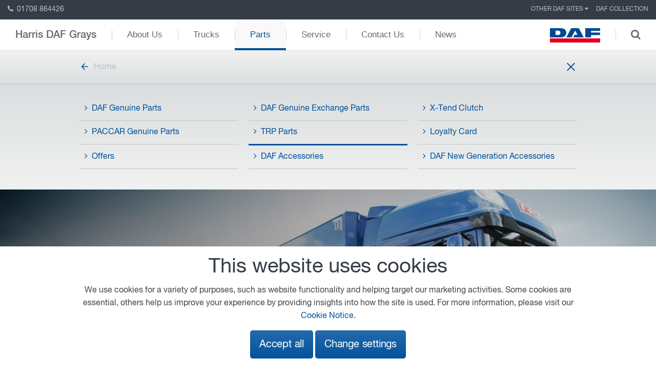

--- FILE ---
content_type: text/html; charset=UTF-8
request_url: https://www.harrisdaf.com/parts/trp-parts/
body_size: 6859
content:
<!DOCTYPE html>
<!--[if lt IE 8]><html class="no-js lt-ie9 lt-ie8"lang="en"> <![endif]-->
<!--[if (IE 8)&!(IEMobile)]><html class="no-js lt-ie9"lang="en"><![endif]-->
<!--[if (IE 9)&!(IEMobile)]><html class="no-js ie9"lang="en"><![endif]-->
<!--[if gt IE 8]><!-->
<html class="no-js" lang="en">
<!--<![endif]-->
<head>
    <meta charset="utf-8">
	<!-- Prefetch the DNS for externally hosted files - http://goo.gl/TOCXgm -->
    <link href="https://fonts.googleapis.com" rel="dns-prefetch">
	<!-- <link rel="dns-prefetch" href="https://www.google-analytics.com"> -->
    <meta content="chrome=1" http-equiv="X-UA-Compatible">
	
    <title>TRP Parts</title>
  
    	     
	<!-- Google Material Icons CDN -->
    <link href="https://fonts.googleapis.com/icon?family=Material+Icons" rel="stylesheet">
    <link href="/assets/styles/css/style.css?v=4" rel="stylesheet">
    <link href="/assets/styles/css/careers-2024.css" rel="stylesheet">
	<link href="https://fonts.googleapis.com/css?family=PT+Sans+Narrow:400,700" rel="stylesheet">
    
    <style>
        .background-slide-up-content .transform {
            transform: translateY(130px);
            -webkit-transform: translateY(130px);
            -ms-transform: translateY(130px);
        }
        
        @media (max-width: 767px) {
            .background-slide-up-content .transform {
                transform: translateY(0);
                -webkit-transform: translateY(0);
                -ms-transform: translateY(0);
            }
        }
        
        .ap-slidenav-previous:before {
            content: '\f104';
        }
        
        .ap-slidenav-next:before {
            content: '\f105';
        }
        
                     .quote {
        background-color: #353c45;
    }
    
    .quote p {
        font-size: 22px;
        line-height: 30px;
        color: #fff;
        font-family: 'HelveticaNeueLTStd-Lt';
    }
    
    .quote img {
        width: 80%;
        bottom: 0;
    }
    
    .quote .p-t-80 {
        padding-top: 80px;
    }
    
    .quote .p-b-80 {
        padding-bottom: 80px;
    }
    
    .quote svg {
        position: absolute;
        left: -30px;
    }
    </style>

	<!-- Viewport Meta-->
    <meta content="width=device-width,initial-scale=1,maximum-scale=2,user-scalable=1" name="viewport"><!-- SEO Meta -->

        <meta content="INDEX,FOLLOW" name="robots">
        
    <meta name="google-site-verification" content="jA0c4HT3UgrLhSC6aC7xMqesEC-FYP9pjvpIXS__his" />
    <meta name="description" content="TRP Parts">
    <meta name="author" content="A&P">
    <meta property="og:url"                content="https://www.harrisdaf.com" />
    <meta property="og:type"               content="page" />
    <meta property="og:title"              content="TRP Parts" />
    <meta property="og:description"        content="TRP Parts" />
    <meta property="og:image"              content="https://www.harrisdaf.com/images/social-share.jpg" />    
    
	<!-- Favicons - use http://realfavicongenerator.net/ to generate -->
    <link href="https://www.harrisdaf.com/favicon.ico" rel="shortcut icon" type="image/ico">
	
	<!-- Make things look nicer for IE Mobile -->
    <!--[if IEMobile]><meta http-equiv="cleartype" content="on"><![endif]-->
	
	
	
	
</head>
<body itemscope itemtype="http://schema.org/WebPage" class="standardpage sub-nav-open">
	
<!-- Header -->
<header>
  <nav class="top-nav ap-text-uppercase">
		<a href="tel:01708 864426" class="top-nav-phone"><i class="ap-icon-phone"></i> 01708 864426</a>
	    <ul class="ap-subnav">
		
	<!-- top nav -->
			
			  <li class="">
				<div data-ap-dropdown>
				    <div class="dropdown">
					  					  Other DAF Sites 
					  					  <i class="ap-icon-caret-down"></i>
				    </div>
				    <div class="ap-dropdown">
					  	<ul class="ap-list">
													<li class="">
														<a href="http://www.daf.co.uk/en-gb" target="_blank">
													 	daf.co.uk 
														</a>
													</li>
					 	 
								<li class="ap-nav-divider"></li>
					    							
							
							
							
							
						  
													<li class="">
														<a href="https://www.dafdealernetwork.co.uk/" target="_blank">
													 	DAF Dealer Network 
														</a>
													</li>
					 	 
								<li class="ap-nav-divider"></li>
					    							
							
							
							
							
						  
													<li class="">
														<a href="http://www.dafbbi.com/en" target="_blank">
													 	DAF Bodybuilder Info 
														</a>
													</li>
					 	 
								<li class="ap-nav-divider"></li>
					    							
							
							
							
							
						  
													<li class="">
														<a href="https://www.trptruckandtrailerparts.com/" target="_blank">
													 	TRP Website 
														</a>
													</li>
					 								
							
							
							
							
						  
																			
												<li class="ap-nav-divider"></li>	
						<li class="ap-active"><a href="http://www.harrisdafhighwycombe.com" target="_blank">Harris DAF High Wycombe</a></li>	
												<li class="ap-nav-divider"></li>	
						<li class="ap-active"><a href="http://www.harrisdaflv.com" target="_blank">Harris DAF Lea Valley</a></li>	
											  </ul>
				    </div>
				</div>
			  </li>
			  
			  
			  			  
			  
		
		
			
			  <li class="">
				  				    <a href="/daf-collection/" target="_self">
				  	  
					  DAF Collection				  				    </a>
				  			  </li>
		
		
			
	<!-- END top nav -->
		
	   
	
    </ul>
  </nav>

  <div class="mobile-menu ap-hidden-large">
    <div class="ap-grid">
      <div class="ap-width-1-2">
        		  <a href="https://www.daf.co.uk/en-gb" target="_blank"><img src="/assets/images/daf.svg"></a>
      </div>
      <div class="ap-width-1-2">
        <div class="ap-text-right">
          <a href="#menu" data-ap-offcanvas="{mode:'slide'}">
			 <span class="ap-hidden-large" style="padding-right: 8px; color: #b9c1c6;">Main Menu</span>
            <div id="nav-icon2">
              <span></span>
              <span></span>
              <span></span>
              <span></span>
              <span></span>
              <span></span>
            </div>
          </a>
        </div>
      </div>
    </div>
  </div>

  <div id="menu" class="ap-offcanvas">
    <div class="ap-offcanvas-bar ap-offcanvas-bar-flip">
      <ul class="ap-list">
        <li><a href="/">Home</a></li>
       
		<!-- main nav mobile -->
		
			    <li class="">
				  					<a href="/about-us/our-team/" target="_self">
				  					  About Us				  				    </a>
				  				</li>
		
			    <li class="">
				  					<a href="/trucks/" target="_self">
				  					  Trucks				  				    </a>
				  				</li>
		
			    <li class="ap-active ">
				  					<a href="/parts/" target="_self">
				  					  Parts				  				    </a>
				  				</li>
		
			    <li class="">
				  					<a href="/service/" target="_self">
				  					  Service				  				    </a>
				  				</li>
		
			    <li class="">
				  					<a href="/contact-us/" target="_self">
				  					  Contact Us				  				    </a>
				  				</li>
		
			    <li class="">
				  					<a href="/news/" target="_self">
				  					  News				  				    </a>
				  				</li>
				<!-- END main nav mobile -->
      </ul>
    </div>
  </div>

  <nav class="main-nav ap-navbar ap-hidden-small ap-hidden-medium">
    <ul class="ap-navbar-nav">
      <li class="dealer-name"><a href="/">Harris DAF Grays</a></li>
		
		
		
        <!-- main nav -->
		
			    <li class="">
				  					<a href="/about-us/our-team/" target="_self">
				  					  About Us				  				    </a>
				  				</li>
		
			    <li class="">
				  					<a href="/trucks/" target="_self">
				  					  Trucks				  				    </a>
				  				</li>
		
			    <li class="ap-active ">
				  					<a href="/parts/" target="_self">
				  					  Parts				  				    </a>
				  				</li>
		
			    <li class="">
				  					<a href="/service/" target="_self">
				  					  Service				  				    </a>
				  				</li>
		
			    <li class="">
				  					<a href="/contact-us/" target="_self">
				  					  Contact Us				  				    </a>
				  				</li>
		
			    <li class="">
				  					<a href="/news/" target="_self">
				  					  News				  				    </a>
				  				</li>
				<!-- END main nav -->
		
    </ul>
    <div class="ap-navbar-flip dealer-name">
        <ul class="ap-navbar-nav">
            <li>
								<a href="https://www.daf.co.uk/en-gb" target="_blank"><img src="/assets/images/daf.svg"></a>
			</li>
			<li><a href="#" class="open-search"><i class="ap-icon-search"></i></a></li>
			<li class="nav-search">
							<form action="/search-results/" method="get" enctype="multipart/form-data" class="ap-form">
					<div class="ap-form-icon">
						 <button class="ap-button"><i class="ap-icon-search"></i></button>
    					 <input type="text" placeholder="search" name="q" value="">
					</div>
				</form>
			</li>
        </ul>
    </div>
  </nav>


  <!-- main nav - subnav (11) -->
  
		  <nav class="sub-nav">
			<div class="ap-container ap-container-center">
			  <a href="/" class="back"><svg id="arrow-back" viewBox="0 0 48 48" title="arrow-back" width="20px" height="100%"><path d="M40 22H15.66l11.17-11.17L24 8 8 24l16 16 2.83-2.83L15.66 26H40v-4z"></path></svg>Home</a>
			  <a href="#" id="open-menu" style="float: right;">
				 <span class="ap-hidden-large" style="padding-right: 8px; color: #b9c1c6;">Sub Menu</span>
				<div id="sub-nav-icon">
				  <span></span>
				  <span></span>
				  <span></span>
				  <span></span>
				  <span></span>
				  <span></span>
				</div>
			  </a>
			</div>
		  </nav>

		  <div class="toggle">
			<div class="ap-container ap-container-center">
			  <ul class="ap-list ap-grid">
								  
				  		 <li class="ap-width-1-1 ap-width-medium-1-3 ">
													<a href="/parts/daf-genuine-parts/" target="_self">
													  <i class="ap-icon-angle-right"></i>DAF Genuine Parts													</a>
												</li>
								  
				  		 <li class="ap-width-1-1 ap-width-medium-1-3 ">
													<a href="/parts/daf-genuine-exchange-parts/" target="_self">
													  <i class="ap-icon-angle-right"></i>DAF Genuine Exchange Parts													</a>
												</li>
								  
				  		 <li class="ap-width-1-1 ap-width-medium-1-3 ">
													<a href="/parts/x-tend-clutch/" target="_self">
													  <i class="ap-icon-angle-right"></i>X-Tend Clutch													</a>
												</li>
								  
				  		 <li class="ap-width-1-1 ap-width-medium-1-3 ">
													<a href="/parts/paccar-genuine-parts/" target="_self">
													  <i class="ap-icon-angle-right"></i>PACCAR Genuine Parts													</a>
												</li>
								  
				  		 <li class="ap-width-1-1 ap-width-medium-1-3 ap-active ">
													<a href="/parts/trp-parts/" target="_self">
													  <i class="ap-icon-angle-right"></i>TRP Parts													</a>
												</li>
								  
				  		 <li class="ap-width-1-1 ap-width-medium-1-3 ">
													<a href="/parts/loyalty-card/" target="_self">
													  <i class="ap-icon-angle-right"></i>Loyalty Card													</a>
												</li>
								  
				  		 <li class="ap-width-1-1 ap-width-medium-1-3 ">
													<a href="/parts/parts-offers/" target="_self">
													  <i class="ap-icon-angle-right"></i>Offers													</a>
												</li>
								  
				  		 <li class="ap-width-1-1 ap-width-medium-1-3 ">
													<a href="/parts/daf-accessories/" target="_self">
													  <i class="ap-icon-angle-right"></i>DAF Accessories													</a>
												</li>
								  
				  		 <li class="ap-width-1-1 ap-width-medium-1-3 ">
													<a href="/daf-new-generation-accessories/" target="_self">
													  <i class="ap-icon-angle-right"></i>DAF New Generation Accessories													</a>
												</li>
							  </ul>
			</div>
		  </div>
  
</header>
<!-- standard.php -->
<!-- hero-header-lg.php -->

	<section class="large-banner cta-box  ap-text-center">
	
	
  <figure class="ap-overlay">
    <span class="overlay-color"></span>
  
    	<img src="[data-uri]"  
	width="1" height="1" alt="TRP Parts" class="js-image img-responsive lazy"
 data-desktop-src="/content/images/0/header_lg/desktop/trp-truck-trailer-parts-cover_3.jpg"
 data-desktop-1x-src="/content/images/0/header_lg/desktop/1x_trp-truck-trailer-parts-cover_3.jpg" 
 data-tablet-src="/content/images/0/header_lg/tablet/trp-truck-trailer-parts-cover_3.jpg"
 data-tablet-1x-src="/content/images/0/header_lg/tablet/1x_trp-truck-trailer-parts-cover_3.jpg" 
 data-mobile-src="/content/images/0/header_lg/mobile/trp-truck-trailer-parts-cover_3.jpg"
 data-mobile-1x-src="/content/images/0/header_lg/mobile/1x_trp-truck-trailer-parts-cover_3.jpg" 
/>
	<figcaption class="ap-overlay-panel ap-container ap-container-center ap-flex ap-flex-middle  ap-text-left">
      <div class="ap-grid ap-width-1-1">
        <div class="ap-width-1-1 ap-width-large-5-12">
		        		  <h1>TRP Parts</h1>
		                				</div>
		  
	  	<!-- CTA boxes -->
		      </div>
		
    </figcaption>
  </figure>

	</section>
<!-- standard-text.php -->


<section class="content ">
  <div class="ap-container ap-container-center">
    <div class="ap-grid">
      <div class="ap-width-1-1 ">
		  
		  <h3 style="text-align:center">When it comes to sourcing and distributing truck and trailer parts, who should know better than a market leading truck manufacturer?</h3>

<h3 style="text-align:center">In addition to genuine DAF Parts&nbsp; Harris DAF Grays stock a&nbsp;large selection of TRP branded all makes parts, providing you with a &#39;one stop shop&#39; to meet all your parts needs. This extensive range of products includes consumables and trailer parts.</h3>		  
      </div>
    </div>
  </div>
</section>



<!-- image-grid.php -->


<section class="video grey">
  <div class="ap-container ap-container-center">
    <div class="ap-grid">
		
				
		  <div class="ap-width-1-1 ap-width-medium-1-2 video-1">
			<figure class="ap-overlay ap-width-1-1">
			  <img src="[data-uri]"  
	width="1" height="1" alt="Why TRP?" class="js-image img-responsive"
 data-desktop-src="/content/images/0/video_grid/desktop/parts-webshop-special-offers-484px-2_2.jpg"
 data-desktop-1x-src="/content/images/0/video_grid/desktop/1x_parts-webshop-special-offers-484px-2_2.jpg" 
 data-tablet-src="/content/images/0/video_grid/tablet/parts-webshop-special-offers-484px-2_2.jpg"
 data-tablet-1x-src="/content/images/0/video_grid/tablet/1x_parts-webshop-special-offers-484px-2_2.jpg" 
 data-mobile-src="/content/images/0/video_grid/mobile/parts-webshop-special-offers-484px-2_2.jpg"
 data-mobile-1x-src="/content/images/0/video_grid/mobile/1x_parts-webshop-special-offers-484px-2_2.jpg" 
/>
			</figure>
		  </div>
			  
		  <div class="ap-width-1-1 ap-width-medium-1-2">
						  <h3>Why TRP?</h3>
						<p>Developed and distributed by DAF Trucks, the TRP Trailer and All Makes Parts and Workshop Consumables range offers the widest choice of parts. Not only that, with industry leading distribution centers and our highly regarded dealer service, operators can be assured of outstanding parts supply and fitting services.</p>		  </div>
		
				
    </div>
  </div>
</section>

<!-- image-grid.php -->


<section class="video ">
  <div class="ap-container ap-container-center">
    <div class="ap-grid">
		
				
		  <div class="ap-width-1-1 ap-width-medium-1-2">
						  <h3>TRP Range</h3>
						<p>Each part featured in the TRP range is carefully selected from quality manufacturers with world beating reputations, so DAF can confidently offer a warranty on all parts, knowing that operators can expect reliability and efficiency from every part.<br />
<br />
DAF understand that whilst price is important, supply and service is crucial to today&#39;s operators as penalties for late deliveries and missed deadlines resulting from part failure can be more costly than the part itself.</p>

<p>Harris DAF Grays know better than anyone that time is critical in your business. That&#39;s why we have most parts in stock. Any parts we don&#39;t have will be quickly available through DAF&#39;s express parts delivery service.</p>		  </div>
			  
		  <div class="ap-width-1-1 ap-width-medium-1-2 video-1">
			<figure class="ap-overlay ap-width-1-1">
			  <img src="[data-uri]"  
	width="1" height="1" alt="TRP Range" class="js-image img-responsive"
 data-desktop-src="/content/images/0/video_grid/desktop/paccar-parts-trp-truck-trailer-home.jpg"
 data-desktop-1x-src="/content/images/0/video_grid/desktop/1x_paccar-parts-trp-truck-trailer-home.jpg" 
 data-tablet-src="/content/images/0/video_grid/tablet/paccar-parts-trp-truck-trailer-home.jpg"
 data-tablet-1x-src="/content/images/0/video_grid/tablet/1x_paccar-parts-trp-truck-trailer-home.jpg" 
 data-mobile-src="/content/images/0/video_grid/mobile/paccar-parts-trp-truck-trailer-home.jpg"
 data-mobile-1x-src="/content/images/0/video_grid/mobile/1x_paccar-parts-trp-truck-trailer-home.jpg" 
/>
			</figure>
		  </div>
		
				
    </div>
  </div>
</section>

<!-- simple-links.php -->
<section class="links ap-text-center ">
	<div class="ap-container ap-container-center">

	  		  	    <a href="https://www.trptruckandtrailerparts.com/" class="ap-button Blue ap-button-md" target="_blank">
				  <i class="fa fa-arrow-right"></i> 				  Visit the TRP Website				</a>
	  	</div>
</section>

<section class="daf-contact">
	<div class="ap-container ap-container-center">
		<div class="ap-grid">
			
			<div class="ap-width-1-1 ap-width-medium-1-4">
				<div class="ap-panel">
									<h3>Sales</h3>
													<h4>Adam Kain</h4>
													<p>Sales Manager</p>
													
					<p class="email"><i class="ap-icon-envelope-o"></i> <a href="mailto:adam.kain@harrisdaf.co.uk" target="_blank">Email Sales</a></p>
													<p class="phone"><i class="ap-icon-phone"></i> <a href="tel:01708 864426">01708 864426</a></p>
													
					<p class="hours"> <p>Mon - Fri 8.30am to 6pm<br />
out of hours appointments can be made</p></p>
					
				</div>
			</div>
			
			<div class="ap-width-1-1 ap-width-medium-1-4">
				<div class="ap-panel">
									<h3>Service</h3>
													<h4>Andy Pacey</h4>
													<p>Service Manager</p>
													
					<p class="email"><i class="ap-icon-envelope-o"></i> <a href="mailto:andy.pacey@harrisdaf.co.uk" target="_blank">Email Service</a></p>
													<p class="phone"><i class="ap-icon-phone"></i> <a href="tel:01708 868386">01708 868386</a></p>
													
					<p class="hours"> <p>24 hours - Mon 6.00 to Sat 13.00<br />
mot@harrisdaf.co.uk</p></p>
					
				</div>
			</div>
			
			<div class="ap-width-1-1 ap-width-medium-1-4">
				<div class="ap-panel">
									<h3>Parts</h3>
													<h4>Mark Bonner</h4>
													<p>Parts Manager</p>
													
					<p class="email"><i class="ap-icon-envelope-o"></i> <a href="mailto:mark.bonner@harrisdaf.co.uk" target="_blank">Email Parts</a></p>
													<p class="phone"><i class="ap-icon-phone"></i> <a href="tel:01708683800">01708683800</a></p>
													
					<p class="hours"> <p>24 hours - Mon 6.00 to Sat 13.00</p></p>
					
				</div>
			</div>
			
			<div class="ap-width-1-1 ap-width-medium-1-4">
				<div class="ap-panel">
									<h3>Used Truck</h3>
													<h4>Matt Hammond</h4>
													<p>Used Vehicle Sales Manager</p>
													
					<p class="email"><i class="ap-icon-envelope-o"></i> <a href="mailto:matt.hammond@harrisdaf.co.uk" target="_blank">Email Used Truck</a></p>
													<p class="phone"><i class="ap-icon-phone"></i> <a href="tel:07736 949574">07736 949574</a></p>
													<p class="phone"><i class="ap-icon-mobile-phone"></i> <a href="tel:07736 949574">07736 949574</a></p>
									
				</div>
			</div>
							</div>
	</div>
</section>
	<!-- Share -->

<section class="share ">
  <div class="ap-container ap-container-center">
    <div class="ap-grid">
      <div class="ap-width-1-1">
        <div class="share-bar">
          <div class="share-bar-container">
            <div class="ap-flex ap-flex-middle ap-flex-space-between">
              <span>Share this page</span>
              <a href="mailto:"><img src="/assets/images/icons/mail.svg"></a>
              <a target="_blank" href="https://www.facebook.com/sharer/sharer.php?u=http://www.harrisdaf.com/parts/trp-parts/"><img src="/assets/images/icons/facebook-dark.svg"></a>
              <a target="_blank" href="https://www.linkedin.com/shareArticle?mini=true&url=http://www.harrisdaf.com/parts/trp-parts/&title=TRP Parts=&source=http://www.harrisdaf.com/parts/trp-parts/"><img src="/assets/images/icons/linkedin-dark.svg"></a>
              <a target="_blank" href="https://twitter.com/home?status=http://www.harrisdaf.com/parts/trp-parts/"><img src="/assets/images/x-dark.svg"></a>
            </div>
          </div>
        </div>
      </div>
    </div>
  </div>
</section><!-- Footer -->
<!-- accreditations.php -->
<section class="accreditations" id="accreditation_logos">
	<div class="ap-container ap-container-center">
		<div class="ap-grid">
			
			<div class="ap-width-1-1 ap-width-medium-1-4">
											<img src="[data-uri]" ; 
	width="1" height="1" alt="Harris DAF Grays" class="js-image dealer_logo"
 data-thumb-src="/content/images/172/dealer_logo/tn/daf_logo_pms_1.jpg"
 data-thumb-1x-src="/content/images/172/dealer_logo/tn/1x_daf_logo_pms_1.jpg" 
 data-desktop-src="/content/images/172/dealer_logo/desktop/daf_logo_pms_1.jpg"
 data-desktop-1x-src="/content/images/172/dealer_logo/desktop/1x_daf_logo_pms_1.jpg" 
 data-tablet-src="/content/images/172/dealer_logo/tablet/daf_logo_pms_1.jpg"
 data-tablet-1x-src="/content/images/172/dealer_logo/tablet/1x_daf_logo_pms_1.jpg" 
 data-mobile-src="/content/images/172/dealer_logo/mobile/daf_logo_pms_1.jpg"
 data-mobile-1x-src="/content/images/172/dealer_logo/mobile/1x_daf_logo_pms_1.jpg" 
/>
						</div>
			
			<div class="ap-width-1-1 ap-width-medium-3-4 ap-text-right">
	
									
						<img src="[data-uri]"  
	width="1" height="1" alt="" class="js-image accreditation_logo"
 data-desktop-src="/content/images/172/accreditations/desktop/authorised_testing_facility_23.png"
 data-desktop-1x-src="/content/images/172/accreditations/desktop/1x_authorised_testing_facility_23.png" 
 data-mobile-src="/content/images/172/accreditations/mobile/authorised_testing_facility_23.png"
 data-mobile-1x-src="/content/images/172/accreditations/mobile/1x_authorised_testing_facility_23.png" 
 data-tablet-src="/content/images/172/accreditations/tablet/authorised_testing_facility_23.png"
 data-tablet-1x-src="/content/images/172/accreditations/tablet/1x_authorised_testing_facility_23.png" 
 data-thumb-src="/content/images/172/accreditations/tn/authorised_testing_facility_23.png"
 data-thumb-1x-src="/content/images/172/accreditations/tn/1x_authorised_testing_facility_23.png" 
/>
						
						
												
					
			
			</div>
		</div>
	</div>

</section>
<footer>
  <div class="ap-container ap-container-center">
    <div class="ap-grid">
      <div class="ap-width-1-1 ap-width-medium-1-2 ap-width-large-1-4">
        <h3>Harris DAF Grays</h3>
        <ul class="ap-list">
		  	<!-- quicklinks -->
						
				<li class="">
									<a href="/about-us/" target="_self">
					  
					About Us									</a>
								</li>
				
				
		  				
				<li class="">
									<a href="/about-us/our-location/" target="_self">
					  
					Our Location									</a>
								</li>
				
				
		  				
				<li class="">
									<a href="/about-us/opening-times/" target="_self">
					  
					Opening Times									</a>
								</li>
				
				
		  				
				<li class="">
									<a href="/contact-us/" target="_self">
					  
					Contact Us									</a>
								</li>
				
				
		  	        </ul>
      </div>
      <div class="ap-width-1-1 ap-width-medium-1-2 ap-width-large-1-4">
        <h3>DAF & Paccar links</h3>
        <ul class="ap-list">
			<!-- DAF footer links -->
		  				
				<li class="">
									<a href="http://www.daf.com/" target="_blank">
					  
					DAF Trucks N.V.								</a>
								</li>
				
				
								
				
		  				
				<li class="">
									<a href="https://www.daf.co.uk/en-gb" target="_blank">
					  
					DAF UK								</a>
								</li>
				
				
								
				
		  				
				<li class="">
									<a href="https://www.dafdealernetwork.co.uk/" target="_blank">
					  
					DAF Dealer Network								</a>
								</li>
				
				
								
				
		  				
				<li class="">
									<a href="/daf-collection/" target="_self">
					  
					DAF Collection								</a>
								</li>
				
				
								
				
		  				
				<li class="">
									<a href="https://www.trptruckandtrailerparts.com/" target="_blank">
					  
					TRP Truck &amp; Trailer Parts								</a>
								</li>
				
				
								
				
		  				
				<li class="">
									<a href="http://www.leylandtrucksltd.co.uk/en-gb" target="_blank">
					  
					Leyland Trucks								</a>
								</li>
				
				
								
				
		  				
				<li class="">
									<a href="http://www.paccar.com/" target="_blank">
					  
					PACCAR Corporate								</a>
								</li>
				
				
								
				
		  				
				<li class="">
									<a href="http://www.kenworth.com/" target="_blank">
					  
					Kenworth								</a>
								</li>
				
				
								
				
		  				
				<li class="">
									<a href="http://www.peterbilt.com/" target="_blank">
					  
					Peterbilt								</a>
								</li>
				
				
								
				
		  	        </ul>
      </div>
      <div class="ap-width-1-1 ap-width-medium-1-2 ap-width-large-1-4">
        <h3>Our location</h3>
		<p>601 London Road</p>						<p>Grays</p>		<p>Thurrock</p>		<p>RM20 4AU</p>        <br>
        <p><a href="tel:01708864426">01708 864426</a></p>
        <p><a href="mailto:enquiries@harrisdaf.co.uk">enquiries@harrisdaf.co.uk</a></p>
		<!-- TO DO - link to dealer location page -->
       
                <p><a href="/about-us/our-location/">View on map</a></p>
        		<br />
      </div>

		
      <div class="ap-width-1-1 ap-width-medium-1-2 ap-width-large-1-4 social">
				
		 
		  
      </div>
      <div class="ap-width-1-1">
		<ul class="ap-subnav ap-subnav-line">
			<li>&copy; 2026 DAF</li>
			<!--footer links -->
			
			<li class="">
							<a href="/general-conditions/" target="_self">
				  
				General Conditions							</a>
						</li>
			
						
			
			
			
			<li class="">
							<a href="/legal-notice/" target="_self">
				  
				Legal Notice							</a>
						</li>
			
						
			
			
			
			<li class="">
							<a href="/privacy-policy/" target="_self">
				  
				Privacy Statement							</a>
						</li>
			
						
			
			
			
			<li class="">
							<a href="/cookies-new/" target="_self">
				  
				Cookie Policy							</a>
						</li>
			
						
			
			
			
			<li class="">
							<a href="/sustainability-report/" target="_self">
				  
				Sustainability							</a>
						</li>
			
						
			
			
					</ul>
      </div>
    </div>
  </div>
  <p class="ap-text-uppercase paccar"><strong>A paccar company</strong> driven by quality</p>
</footer>


<div class="cookie-bar">
	<div class="ap-container ap-container-center">
		<h2>This website uses cookies</h2>
		<p>We use cookies for a variety of purposes, such as website functionality and helping target our marketing activities. Some cookies are essential, others help us improve your experience by providing insights into how the site is used. For more information, please visit our <a href="/cookies-new/">Cookie Notice</a>.</p>
		<form>
			<div class="cookie-buttons">
				<a href="#" class="ap-button btn-primary js-cookie-bar-save-settings" data-page_redirect_url="/parts/trp-parts/" data-accept_all_cookies="true">Accept all</a>
				<a href="#" class="ap-button cookie-change-settings-button js-Cookie_Bar_Settings_Change">Change settings</a>
			</div>
			<div class="cookie-change-settings">
				<hr>
				<table class="table">
					<tr>
						<td>Functional cookies</td>
						<td>
							<label class="ap-switch" for="footer-on-412">
								<input type="checkbox" id="footer-on-412" class="js-Cookie_Bar_Functional_Cookies" checked="checked" disabled="disabled" >
								<div class="ap-switch-slider ap-switch-on-off round js-Cookie_Bar_Functional_Cookies_Toggle"></div>
							</label>
						</td>
					</tr>
					<tr>
						<td>Allow analytics cookies</td>
						<td>
							<label class="ap-switch" for="footer-on-413">
								<input type="checkbox" id="footer-on-413" class="js-Cookie_Bar_Allow_Analaytics_Cookies"  >
								<div class="ap-switch-slider ap-switch-on-off round js-Cookie_Bar_Allow_Analaytics_Cookies_Toggle"></div>
							</label>
						</td>
					</tr>
					<tr>
						<td>Allow functional - social cookies</td>
						<td>
							<label class="ap-switch" for="footer-on-414">
								<input type="checkbox" id="footer-on-414" class="js-Cookie_Bar_Allow_Functional_Social_Cookies"  >
								<div class="ap-switch-slider ap-switch-on-off round js-Cookie_Bar_Allow_Functional_Social_Cookies_Toggle"></div>
							</label>
						</td>
					</tr>
					<tr>
						<td>Allow marketing cookies</td>
						<td>
							<label class="ap-switch" for="footer-on-415">
								<input type="checkbox" id="footer-on-415" class="js-Cookie_Bar_Allow_Marketing_Cookies"  >
								<div class="ap-switch-slider ap-switch-on-off round js-Cookie_Bar_Allow_Marketing_Cookies_Toggle"></div>
							</label>
						</td>
					</tr>
				</table>
				<hr>
				<div class="text-center">
					<a href="/cookies-new/">More info about our cookies</a>
				</div>
			</div>
		</form>
	</div>
</div>
    <script src="https://ajax.googleapis.com/ajax/libs/jquery/3.7.1/jquery.min.js"></script>



	 		<script src="/assets/scripts/min/uikit.min.js"></script>
		
	<script src="/assets/scripts/components/accordion.js"></script>
	<script src="/assets/scripts/components/grid.js"></script>
	<script src="/assets/scripts/components/tooltip.js"></script>
	
	    
	
	
	<script src="/assets/scripts/custom.js"></script>


    <script src="/assets/scripts/custom/file.upload.plugin2.js"></script>


    <script src="/assets/scripts/custom/forms.js?v=1"></script>
    <script src="/assets/scripts/custom/global.js?v=3"></script>
    <script src="/assets/scripts/custom/hotspot.js?v=1"></script>

	    
        <script type="text/javascript" src="https://www.google.com/recaptcha/api.js" async defer></script>


           <script src="https://maps.googleapis.com/maps/api/js?&key=AIzaSyBT_A6hwdHay4jAh_7Mi5cNpB3MGFWqhMU&callback=GMapInit" type="text/javascript" async defer></script>

    
	<script src="/assets/scripts/infobubble.js"></script>
	
<script>
$(document).ready(function(){
  $(".js-open-map").click(function(){
    $(".show-map").hide();
    $(".map-new").show(); 
  });
});
</script>

<script>
$(document).ready(function(){
  
  $(".grid-images-content-show .ap-width-medium-1-3").hover(function(){
    $(".grid-images-content-show .ap-width-medium-1-3").css("width", "25%");
    $(this).addClass("active-width");
    }, function(){
    $(".grid-images-content-show .ap-width-medium-1-3").css("width", "33.33%");
    $(this).removeClass("active-width");
  });

  $(".close-pop").click(function(){
    $(".grid-pos").hide(500);
  });
    
  $(".open-pop-1").click(function(){
    $(".open-1").show(500);
  });
 
  $(".open-pop-2").click(function(){
    $(".open-2").show(500);
  });
    
    $(".open-main-image").click(function(){
        $(".banner-hide").hide();
        $(".tooltips-image").show();
  });

});
</script>


</body>
</html>

--- FILE ---
content_type: text/css
request_url: https://www.harrisdaf.com/assets/styles/css/style.css?v=4
body_size: 33902
content:
@font-face{font-family:'HelveticaNeueLTStd-Lt';src:url("/assets/fonts/395451_0_0.eot");src:url("/assets/fonts/395451_0_0.eot?#iefix") format("embedded-opentype"),url("/assets/fonts/395451_0_0.woff2") format("woff2"),url("/assets/fonts/395451_0_0.woff") format("woff"),url("/assets/fonts/395451_0_0.ttf") format("truetype"),url("/assets/fonts/395451_0_0.svg#wf") format("svg")}@font-face{font-family:'HelveticaNeueLTStd-Bd';src:url("/assets/fonts/395451_1_0.eot");src:url("/assets/fonts/395451_1_0.eot?#iefix") format("embedded-opentype"),url("/assets/fonts/395451_1_0.woff2") format("woff2"),url("/assets/fonts/395451_1_0.woff") format("woff"),url("/assets/fonts/395451_1_0.ttf") format("truetype"),url("/assets/fonts/395451_1_0.svg#wf") format("svg")}@font-face{font-family:'HelveticaNeueLTStd-UltLt';src:url("/assets/fonts/395451_2_0.eot");src:url("/assets/fonts/395451_2_0.eot?#iefix") format("embedded-opentype"),url("/assets/fonts/395451_2_0.woff2") format("woff2"),url("/assets/fonts/395451_2_0.woff") format("woff"),url("/assets/fonts/395451_2_0.ttf") format("truetype"),url("/assets/fonts/395451_2_0.svg#wf") format("svg")}@font-face{font-family:'HelveticaNeueLTStd-Roman';src:url("/assets/fonts/395451_3_0.eot");src:url("/assets/fonts/395451_3_0.eot?#iefix") format("embedded-opentype"),url("/assets/fonts/395451_3_0.woff2") format("woff2"),url("/assets/fonts/395451_3_0.woff") format("woff"),url("/assets/fonts/395451_3_0.ttf") format("truetype"),url("/assets/fonts/395451_3_0.svg#wf") format("svg")}@font-face{font-family:'HelveticaNeueLTStd-Th';src:url("/assets/fonts/395451_4_0.eot");src:url("/assets/fonts/395451_4_0.eot?#iefix") format("embedded-opentype"),url("/assets/fonts/395451_4_0.woff2") format("woff2"),url("/assets/fonts/395451_4_0.woff") format("woff"),url("/assets/fonts/395451_4_0.ttf") format("truetype"),url("/assets/fonts/395451_4_0.svg#wf") format("svg")}@font-face{font-family:'HelveticaNeueLTStd-Md';src:url("/assets/fonts/395451_5_0.eot");src:url("/assets/fonts/395451_5_0.eot?#iefix") format("embedded-opentype"),url("/assets/fonts/395451_5_0.woff2") format("woff2"),url("/assets/fonts/395451_5_0.woff") format("woff"),url("/assets/fonts/395451_5_0.ttf") format("truetype"),url("/assets/fonts/395451_5_0.svg#wf") format("svg")}@font-face{font-family:'HelveticaNeueLTStd-Hv';src:url("/assets/fonts/395451_6_0.eot");src:url("/assets/fonts/395451_6_0.eot?#iefix") format("embedded-opentype"),url("/assets/fonts/395451_6_0.woff2") format("woff2"),url("/assets/fonts/395451_6_0.woff") format("woff"),url("/assets/fonts/395451_6_0.ttf") format("truetype"),url("/assets/fonts/395451_6_0.svg#wf") format("svg")}@font-face{font-family:'HelveticaNeueLTStd-Blk';src:url("/assets/fonts/395451_7_0.eot");src:url("/assets/fonts/395451_7_0.eot?#iefix") format("embedded-opentype"),url("/assets/fonts/395451_7_0.woff2") format("woff2"),url("/assets/fonts/395451_7_0.woff") format("woff"),url("/assets/fonts/395451_7_0.ttf") format("truetype"),url("/assets/fonts/395451_7_0.svg#wf") format("svg")}.light{font-family:"HelveticaNeueLTStd-Lt"}.bold{font-family:"HelveticaNeueLTStd-Bd"}.ultra-light{font-family:"HelveticaNeueLTStd-UltLt"}.standard{font-family:"HelveticaNeueLTStd-Roman"}h1{font-weight:700}h2{font-weight:200}h3{font-weight:500}h4{font-weight:500}html{font:normal 16px / 25px "HelveticaNeueLTStd-Roman";-webkit-text-size-adjust:100%;-ms-text-size-adjust:100%;background:#fff;color:#444}body{margin:0}audio,canvas,iframe,img,svg,video{vertical-align:middle}audio,canvas,img,svg,video{max-width:100%;height:auto;-webkit-box-sizing:border-box;box-sizing:border-box}.ap-img-preserve,.ap-img-preserve audio,.ap-img-preserve canvas,.ap-img-preserve img,.ap-img-preserve svg,.ap-img-preserve video{max-width:none}img{border:0}svg:not(:root){overflow:hidden}ul,ol{padding-left:30px}ul>li>ul,ul>li>ol,ol>li>ol,ol>li>ul{margin:0}dt{font-weight:bold}dd{margin-left:0}hr{-webkit-box-sizing:content-box;box-sizing:content-box;height:0;margin:15px 0;border:0;border-top:1px solid #ddd}address{font-style:normal}blockquote{padding-left:15px;border-left:5px solid #ddd;font-size:16px;line-height:22px;font-style:italic}pre{padding:10px;background:#f5f5f5;font:12px / 18px Consolas,monospace,serif;color:#444;-moz-tab-size:4;-o-tab-size:4;tab-size:4;overflow:auto}::-moz-selection{background:#39f;color:#fff;text-shadow:none}::selection{background:#39f;color:#fff;text-shadow:none}article,aside,details,figcaption,figure,footer,header,main,nav,section,summary{display:block}progress{vertical-align:baseline}audio:not([controls]){display:none}[hidden],template{display:none}iframe{border:0}@media screen and (max-width: 400px){@-ms-viewport{width:device-width}}.ap-alert{margin-bottom:15px;padding:10px;background:#ebf7fd;color:#2d7091}*+.ap-alert{margin-top:15px}.ap-alert>:last-child{margin-bottom:0}.ap-alert h1,.ap-alert h2,.ap-alert h3,.ap-alert h4,.ap-alert h5,.ap-alert h6{color:inherit}.ap-alert>.ap-close:first-child{float:right}.ap-alert>.ap-close:first-child+*{margin-top:0}.ap-alert-success{background:#f2fae3;color:#659f13}.ap-alert-warning{background:#fffceb;color:#e28327}.ap-alert-danger{background:#fff1f0;color:#d85030}.ap-alert-large{padding:20px}.ap-alert-large>.ap-close:first-child{margin:-10px -10px 0 0}[class*='ap-animation-']{-webkit-animation-duration:.5s;animation-duration:.5s;-webkit-animation-timing-function:ease-out;animation-timing-function:ease-out;-webkit-animation-fill-mode:both;animation-fill-mode:both}@media screen{[data-ap-scrollspy*='ap-animation-']:not([data-ap-scrollspy*='target']){opacity:0}}.ap-animation-fade{-webkit-animation-name:ap-fade;animation-name:ap-fade;-webkit-animation-duration:.8s;animation-duration:.8s;-webkit-animation-timing-function:linear !important;animation-timing-function:linear !important}.ap-animation-scale-up{-webkit-animation-name:ap-fade-scale-02;animation-name:ap-fade-scale-02}.ap-animation-scale-down{-webkit-animation-name:ap-fade-scale-18;animation-name:ap-fade-scale-18}.ap-animation-slide-top{-webkit-animation-name:ap-fade-top;animation-name:ap-fade-top}.ap-animation-slide-bottom{-webkit-animation-name:ap-fade-bottom;animation-name:ap-fade-bottom}.ap-animation-slide-left{-webkit-animation-name:ap-fade-left;animation-name:ap-fade-left}.ap-animation-slide-right{-webkit-animation-name:ap-fade-right;animation-name:ap-fade-right}.ap-animation-scale{-webkit-animation-name:ap-scale-12;animation-name:ap-scale-12}.ap-animation-shake{-webkit-animation-name:ap-shake;animation-name:ap-shake}.ap-animation-reverse{-webkit-animation-direction:reverse;animation-direction:reverse;-webkit-animation-timing-function:ease-in;animation-timing-function:ease-in}.ap-animation-15{-webkit-animation-duration:15s;animation-duration:15s}.ap-animation-top-left{-webkit-transform-origin:0 0;-ms-transform-origin:0 0;transform-origin:0 0}.ap-animation-top-center{-webkit-transform-origin:50% 0;-ms-transform-origin:50% 0;transform-origin:50% 0}.ap-animation-top-right{-webkit-transform-origin:100% 0;-ms-transform-origin:100% 0;transform-origin:100% 0}.ap-animation-middle-left{-webkit-transform-origin:0 50%;-ms-transform-origin:0 50%;transform-origin:0 50%}.ap-animation-middle-right{-webkit-transform-origin:100% 50%;-ms-transform-origin:100% 50%;transform-origin:100% 50%}.ap-animation-bottom-left{-webkit-transform-origin:0 100%;-ms-transform-origin:0 100%;transform-origin:0 100%}.ap-animation-bottom-center{-webkit-transform-origin:50% 100%;-ms-transform-origin:50% 100%;transform-origin:50% 100%}.ap-animation-bottom-right{-webkit-transform-origin:100% 100%;-ms-transform-origin:100% 100%;transform-origin:100% 100%}.ap-animation-hover:not(:hover),.ap-animation-hover:not(:hover) [class*='ap-animation-'],.ap-touch .ap-animation-hover:not(.ap-hover),.ap-touch .ap-animation-hover:not(.ap-hover) [class*='ap-animation-']{-webkit-animation-name:none;animation-name:none}@-webkit-keyframes ap-fade{0%{opacity:0}100%{opacity:1}}@keyframes ap-fade{0%{opacity:0}100%{opacity:1}}@-webkit-keyframes ap-fade-top{0%{opacity:0;-webkit-transform:translateY(-100%)}100%{opacity:1;-webkit-transform:translateY(0)}}@keyframes ap-fade-top{0%{opacity:0;-webkit-transform:translateY(-100%);transform:translateY(-100%)}100%{opacity:1;-webkit-transform:translateY(0);transform:translateY(0)}}@-webkit-keyframes ap-fade-bottom{0%{opacity:0;-webkit-transform:translateY(100%)}100%{opacity:1;-webkit-transform:translateY(0)}}@keyframes ap-fade-bottom{0%{opacity:0;-webkit-transform:translateY(100%);transform:translateY(100%)}100%{opacity:1;-webkit-transform:translateY(0);transform:translateY(0)}}@-webkit-keyframes ap-fade-left{0%{opacity:0;-webkit-transform:translateX(-100%)}100%{opacity:1;-webkit-transform:translateX(0)}}@keyframes ap-fade-left{0%{opacity:0;-webkit-transform:translateX(-100%);transform:translateX(-100%)}100%{opacity:1;-webkit-transform:translateX(0);transform:translateX(0)}}@-webkit-keyframes ap-fade-right{0%{opacity:0;-webkit-transform:translateX(100%)}100%{opacity:1;-webkit-transform:translateX(0)}}@keyframes ap-fade-right{0%{opacity:0;-webkit-transform:translateX(100%);transform:translateX(100%)}100%{opacity:1;-webkit-transform:translateX(0);transform:translateX(0)}}@-webkit-keyframes ap-fade-scale-02{0%{opacity:0;-webkit-transform:scale(0.2)}100%{opacity:1;-webkit-transform:scale(1)}}@keyframes ap-fade-scale-02{0%{opacity:0;-webkit-transform:scale(0.2);transform:scale(0.2)}100%{opacity:1;-webkit-transform:scale(1);transform:scale(1)}}@-webkit-keyframes ap-fade-scale-15{0%{opacity:0;-webkit-transform:scale(1.5)}100%{opacity:1;-webkit-transform:scale(1)}}@keyframes ap-fade-scale-15{0%{opacity:0;-webkit-transform:scale(1.5);transform:scale(1.5)}100%{opacity:1;-webkit-transform:scale(1);transform:scale(1)}}@-webkit-keyframes ap-fade-scale-18{0%{opacity:0;-webkit-transform:scale(1.8)}100%{opacity:1;-webkit-transform:scale(1)}}@keyframes ap-fade-scale-18{0%{opacity:0;-webkit-transform:scale(1.8);transform:scale(1.8)}100%{opacity:1;-webkit-transform:scale(1);transform:scale(1)}}@-webkit-keyframes ap-slide-left{0%{-webkit-transform:translateX(-100%)}100%{-webkit-transform:translateX(0)}}@keyframes ap-slide-left{0%{-webkit-transform:translateX(-100%);transform:translateX(-100%)}100%{-webkit-transform:translateX(0);transform:translateX(0)}}@-webkit-keyframes ap-slide-right{0%{-webkit-transform:translateX(100%)}100%{-webkit-transform:translateX(0)}}@keyframes ap-slide-right{0%{-webkit-transform:translateX(100%);transform:translateX(100%)}100%{-webkit-transform:translateX(0);transform:translateX(0)}}@-webkit-keyframes ap-slide-left-33{0%{-webkit-transform:translateX(33%)}100%{-webkit-transform:translateX(0)}}@keyframes ap-slide-left-33{0%{-webkit-transform:translateX(33%);transform:translateX(33%)}100%{-webkit-transform:translateX(0);transform:translateX(0)}}@-webkit-keyframes ap-slide-right-33{0%{-webkit-transform:translateX(-33%)}100%{-webkit-transform:translateX(0)}}@keyframes ap-slide-right-33{0%{-webkit-transform:translateX(-33%);transform:translateX(-33%)}100%{-webkit-transform:translateX(0);transform:translateX(0)}}@-webkit-keyframes ap-scale-12{0%{-webkit-transform:scale(1.2)}100%{-webkit-transform:scale(1)}}@keyframes ap-scale-12{0%{-webkit-transform:scale(1.2);transform:scale(1.2)}100%{-webkit-transform:scale(1);transform:scale(1)}}@-webkit-keyframes ap-rotate{0%{-webkit-transform:rotate(0deg)}100%{-webkit-transform:rotate(359deg)}}@keyframes ap-rotate{0%{-webkit-transform:rotate(0deg);transform:rotate(0deg)}100%{-webkit-transform:rotate(359deg);transform:rotate(359deg)}}@-webkit-keyframes ap-shake{0%,100%{-webkit-transform:translateX(0)}10%{-webkit-transform:translateX(-9px)}20%{-webkit-transform:translateX(8px)}30%{-webkit-transform:translateX(-7px)}40%{-webkit-transform:translateX(6px)}50%{-webkit-transform:translateX(-5px)}60%{-webkit-transform:translateX(4px)}70%{-webkit-transform:translateX(-3px)}80%{-webkit-transform:translateX(2px)}90%{-webkit-transform:translateX(-1px)}}@keyframes ap-shake{0%,100%{-webkit-transform:translateX(0);transform:translateX(0)}10%{-webkit-transform:translateX(-9px);transform:translateX(-9px)}20%{-webkit-transform:translateX(8px);transform:translateX(8px)}30%{-webkit-transform:translateX(-7px);transform:translateX(-7px)}40%{-webkit-transform:translateX(6px);transform:translateX(6px)}50%{-webkit-transform:translateX(-5px);transform:translateX(-5px)}60%{-webkit-transform:translateX(4px);transform:translateX(4px)}70%{-webkit-transform:translateX(-3px);transform:translateX(-3px)}80%{-webkit-transform:translateX(2px);transform:translateX(2px)}90%{-webkit-transform:translateX(-1px);transform:translateX(-1px)}}@-webkit-keyframes ap-slide-top-fixed{0%{opacity:0;-webkit-transform:translateY(-10px)}100%{opacity:1;-webkit-transform:translateY(0)}}@keyframes ap-slide-top-fixed{0%{opacity:0;-webkit-transform:translateY(-10px);transform:translateY(-10px)}100%{opacity:1;-webkit-transform:translateY(0);transform:translateY(0)}}@-webkit-keyframes ap-slide-bottom-fixed{0%{opacity:0;-webkit-transform:translateY(10px)}100%{opacity:1;-webkit-transform:translateY(0)}}@keyframes ap-slide-bottom-fixed{0%{opacity:0;-webkit-transform:translateY(10px);transform:translateY(10px)}100%{opacity:1;-webkit-transform:translateY(0);transform:translateY(0)}}.ap-button::-moz-focus-inner{border:0;padding:0}.ap-button{-webkit-appearance:none;margin:0;border:none;border-radius:5px;overflow:visible;font:inherit;color:#fff;text-transform:none;display:inline-block;-webkit-box-sizing:border-box;box-sizing:border-box;padding:0 18px;background:-webkit-gradient(linear, left top, left bottom, from(#246aab), to(#02539c));background:-o-linear-gradient(top, #246aab 0%, #02539c 100%);background:linear-gradient(-180deg, #246aab 0%, #02539c 100%);vertical-align:middle;line-height:55px;min-height:55px;font-size:20px;text-decoration:none;text-align:center;letter-spacing:-.2px;font-weight:500}.ap-button:not(:disabled){cursor:pointer}.ap-button:hover,.ap-button:focus{background:-webkit-gradient(linear, left top, left bottom, from(#215f96), to(#004583));background:-o-linear-gradient(top, #215f96, #004583);background:linear-gradient(180deg, #215f96, #004583);color:#fff;outline:none;text-decoration:none}.ap-button:active,.ap-button.ap-active{background-color:#ddd;color:#444}.ap-button-primary{background:#fff;color:#353c45;border:1px solid #ccc}.ap-button-primary:hover,.ap-button-primary:focus{background-color:#35b3ee;color:#fff}.ap-button-primary:active,.ap-button-primary.ap-active{background-color:#0091ca;color:#fff}.ap-button-success{background-color:#8cc14c;color:#fff}.ap-button-success:hover,.ap-button-success:focus{background-color:#8ec73b;color:#fff}.ap-button-success:active,.ap-button-success.ap-active{background-color:#72ae41;color:#fff}.ap-button-danger{background-color:#da314b;color:#fff}.ap-button-danger:hover,.ap-button-danger:focus{background-color:#e4354f;color:#fff}.ap-button-danger:active,.ap-button-danger.ap-active{background-color:#c91032;color:#fff}.ap-button:disabled{background-color:#f5f5f5;color:#999}.ap-button-link,.ap-button-link:hover,.ap-button-link:focus,.ap-button-link:active,.ap-button-link.ap-active,.ap-button-link:disabled{border-color:transparent;background:none}.ap-button-link{color:#07d}.ap-button-link:hover,.ap-button-link:focus,.ap-button-link:active,.ap-button-link.ap-active{color:#059;text-decoration:underline}.ap-button-link:disabled{color:#999}.ap-button-link:focus{outline:1px dotted}.ap-button-mini{min-height:20px;padding:0 6px;line-height:20px;font-size:11px}.ap-button-sm{min-height:35px;padding:0 10px;line-height:35px;font-size:12px}.ap-button-lg{min-height:65px;padding:0 15px;line-height:65px;font-size:24px}.ap-button-group{display:inline-block;vertical-align:middle;position:relative;font-size:.001px;white-space:nowrap}.ap-button-group>*{display:inline-block}.ap-button-group .ap-button{vertical-align:top}.ap-button-dropdown{display:inline-block;vertical-align:middle;position:relative}.ap-close::-moz-focus-inner{border:0;padding:0}.ap-close{-webkit-appearance:none;margin:0;border:none;overflow:visible;font:inherit;color:inherit;text-transform:none;padding:0;background:transparent;display:inline-block;-webkit-box-sizing:content-box;box-sizing:content-box;width:20px;line-height:20px;text-align:center;vertical-align:middle;opacity:1}.ap-close:after{display:block;content:'\f00d';font-family:FontAwesome}.ap-close:hover,.ap-close:focus{opacity:.5;outline:none;color:inherit;text-decoration:none;cursor:pointer}.ap-close-alt{padding:2px;border-radius:50%;background:#eee;opacity:1}.ap-close-alt:hover,.ap-close-alt:focus{opacity:1}.ap-close-alt:after{opacity:.5}.ap-close-alt:hover:after,.ap-close-alt:focus:after{opacity:.8}[class*='ap-column-']{-webkit-column-gap:25px;-moz-column-gap:25px;column-gap:25px}.ap-column-1-2{-webkit-column-count:2;-moz-column-count:2;column-count:2}.ap-column-1-3{-webkit-column-count:3;-moz-column-count:3;column-count:3}.ap-column-1-4{-webkit-column-count:4;-moz-column-count:4;column-count:4}.ap-column-1-5{-webkit-column-count:5;-moz-column-count:5;column-count:5}.ap-column-1-6{-webkit-column-count:6;-moz-column-count:6;column-count:6}@media (min-width: 480px){.ap-column-small-1-2{-webkit-column-count:2;-moz-column-count:2;column-count:2}.ap-column-small-1-3{-webkit-column-count:3;-moz-column-count:3;column-count:3}.ap-column-small-1-4{-webkit-column-count:4;-moz-column-count:4;column-count:4}.ap-column-small-1-5{-webkit-column-count:5;-moz-column-count:5;column-count:5}.ap-column-small-1-6{-webkit-column-count:6;-moz-column-count:6;column-count:6}}@media (min-width: 768px){.ap-column-medium-1-2{-webkit-column-count:2;-moz-column-count:2;column-count:2}.ap-column-medium-1-3{-webkit-column-count:3;-moz-column-count:3;column-count:3}.ap-column-medium-1-4{-webkit-column-count:4;-moz-column-count:4;column-count:4}.ap-column-medium-1-5{-webkit-column-count:5;-moz-column-count:5;column-count:5}.ap-column-medium-1-6{-webkit-column-count:6;-moz-column-count:6;column-count:6}}@media (min-width: 960px){.ap-column-large-1-2{-webkit-column-count:2;-moz-column-count:2;column-count:2}.ap-column-large-1-3{-webkit-column-count:3;-moz-column-count:3;column-count:3}.ap-column-large-1-4{-webkit-column-count:4;-moz-column-count:4;column-count:4}.ap-column-large-1-5{-webkit-column-count:5;-moz-column-count:5;column-count:5}.ap-column-large-1-6{-webkit-column-count:6;-moz-column-count:6;column-count:6}}@media (min-width: 1220px){.ap-column-xlarge-1-2{-webkit-column-count:2;-moz-column-count:2;column-count:2}.ap-column-xlarge-1-3{-webkit-column-count:3;-moz-column-count:3;column-count:3}.ap-column-xlarge-1-4{-webkit-column-count:4;-moz-column-count:4;column-count:4}.ap-column-xlarge-1-5{-webkit-column-count:5;-moz-column-count:5;column-count:5}.ap-column-xlarge-1-6{-webkit-column-count:6;-moz-column-count:6;column-count:6}}@font-face{font-family:'FontAwesome';src:url("../fonts/fontawesome-webfont.woff2") format("woff2"),url("../fonts/fontawesome-webfont.woff") format("woff"),url("../fonts/fontawesome-webfont.ttf") format("truetype");font-weight:normal;font-style:normal}[class*='ap-icon-']{font-family:FontAwesome;display:inline-block;font-weight:normal;font-style:normal;line-height:1;-webkit-font-smoothing:antialiased;-moz-osx-font-smoothing:grayscale}[class*='ap-icon-'],[class*='ap-icon-']:hover,[class*='ap-icon-']:focus{text-decoration:none}.ap-icon-small{font-size:150%;vertical-align:-10%}.ap-icon-medium{font-size:200%;vertical-align:-16%}.ap-icon-large{font-size:250%;vertical-align:-22%}.ap-icon-justify{width:1em;text-align:center}.ap-icon-spin{display:inline-block;-webkit-animation:ap-rotate 2s infinite linear;animation:ap-rotate 2s infinite linear}.ap-icon-hover{color:#999}.ap-icon-hover:hover{color:#444}.ap-icon-button{-webkit-box-sizing:border-box;box-sizing:border-box;display:inline-block;width:35px;height:35px;border-radius:100%;background:#eee;line-height:35px;color:#444;font-size:18px;text-align:center}.ap-icon-button:hover,.ap-icon-button:focus{background-color:#f5f5f5;color:#444;outline:none}.ap-icon-button:active{background-color:#ddd;color:#444}.ap-icon-glass:before{content:'\f000'}.ap-icon-music:before{content:'\f001'}.ap-icon-search:before{content:'\f002'}.ap-icon-envelope-o:before{content:'\f003'}.ap-icon-heart:before{content:'\f004'}.ap-icon-star:before{content:'\f005'}.ap-icon-star-o:before{content:'\f006'}.ap-icon-user:before{content:'\f007'}.ap-icon-film:before{content:'\f008'}.ap-icon-th-large:before{content:'\f009'}.ap-icon-th:before{content:'\f00a'}.ap-icon-th-list:before{content:'\f00b'}.ap-icon-check:before{content:'\f00c'}.ap-icon-remove:before,.ap-icon-close:before,.ap-icon-times:before{content:'\f00d'}.ap-icon-search-plus:before{content:'\f00e'}.ap-icon-search-minus:before{content:'\f010'}.ap-icon-power-off:before{content:'\f011'}.ap-icon-signal:before{content:'\f012'}.ap-icon-gear:before,.ap-icon-cog:before{content:'\f013'}.ap-icon-trash-o:before{content:'\f014'}.ap-icon-home:before{content:'\f015'}.ap-icon-file-o:before{content:'\f016'}.ap-icon-clock-o:before{content:'\f017'}.ap-icon-road:before{content:'\f018'}.ap-icon-download:before{content:'\f019'}.ap-icon-arrow-circle-o-down:before{content:'\f01a'}.ap-icon-arrow-circle-o-up:before{content:'\f01b'}.ap-icon-inbox:before{content:'\f01c'}.ap-icon-play-circle-o:before{content:'\f01d'}.ap-icon-rotate-right:before,.ap-icon-repeat:before{content:'\f01e'}.ap-icon-refresh:before{content:'\f021'}.ap-icon-list-alt:before{content:'\f022'}.ap-icon-lock:before{content:'\f023'}.ap-icon-flag:before{content:'\f024'}.ap-icon-headphones:before{content:'\f025'}.ap-icon-volume-off:before{content:'\f026'}.ap-icon-volume-down:before{content:'\f027'}.ap-icon-volume-up:before{content:'\f028'}.ap-icon-qrcode:before{content:'\f029'}.ap-icon-barcode:before{content:'\f02a'}.ap-icon-tag:before{content:'\f02b'}.ap-icon-tags:before{content:'\f02c'}.ap-icon-book:before{content:'\f02d'}.ap-icon-bookmark:before{content:'\f02e'}.ap-icon-print:before{content:'\f02f'}.ap-icon-camera:before{content:'\f030'}.ap-icon-font:before{content:'\f031'}.ap-icon-bold:before{content:'\f032'}.ap-icon-italic:before{content:'\f033'}.ap-icon-text-height:before{content:'\f034'}.ap-icon-text-width:before{content:'\f035'}.ap-icon-align-left:before{content:'\f036'}.ap-icon-align-center:before{content:'\f037'}.ap-icon-align-right:before{content:'\f038'}.ap-icon-align-justify:before{content:'\f039'}.ap-icon-list:before{content:'\f03a'}.ap-icon-dedent:before,.ap-icon-outdent:before{content:'\f03b'}.ap-icon-indent:before{content:'\f03c'}.ap-icon-video-camera:before{content:'\f03d'}.ap-icon-photo:before,.ap-icon-image:before,.ap-icon-picture-o:before{content:'\f03e'}.ap-icon-pencil:before{content:'\f040'}.ap-icon-map-marker:before{content:'\f041'}.ap-icon-adjust:before{content:'\f042'}.ap-icon-tint:before{content:'\f043'}.ap-icon-edit:before,.ap-icon-pencil-square-o:before{content:'\f044'}.ap-icon-share-square-o:before{content:'\f045'}.ap-icon-check-square-o:before{content:'\f046'}.ap-icon-arrows:before{content:'\f047'}.ap-icon-step-backward:before{content:'\f048'}.ap-icon-fast-backward:before{content:'\f049'}.ap-icon-backward:before{content:'\f04a'}.ap-icon-play:before{content:'\f04b'}.ap-icon-pause:before{content:'\f04c'}.ap-icon-stop:before{content:'\f04d'}.ap-icon-forward:before{content:'\f04e'}.ap-icon-fast-forward:before{content:'\f050'}.ap-icon-step-forward:before{content:'\f051'}.ap-icon-eject:before{content:'\f052'}.ap-icon-chevron-left:before{content:'\f053'}.ap-icon-chevron-right:before{content:'\f054'}.ap-icon-plus-circle:before{content:'\f055'}.ap-icon-minus-circle:before{content:'\f056'}.ap-icon-times-circle:before{content:'\f057'}.ap-icon-check-circle:before{content:'\f058'}.ap-icon-question-circle:before{content:'\f059'}.ap-icon-info-circle:before{content:'\f05a'}.ap-icon-crosshairs:before{content:'\f05b'}.ap-icon-times-circle-o:before{content:'\f05c'}.ap-icon-check-circle-o:before{content:'\f05d'}.ap-icon-ban:before{content:'\f05e'}.ap-icon-arrow-left:before{content:'\f060'}.ap-icon-arrow-right:before{content:'\f061'}.ap-icon-arrow-up:before{content:'\f062'}.ap-icon-arrow-down:before{content:'\f063'}.ap-icon-mail-forward:before,.ap-icon-share:before{content:'\f064'}.ap-icon-expand:before{content:'\f065'}.ap-icon-compress:before{content:'\f066'}.ap-icon-plus:before{content:'\f067'}.ap-icon-minus:before{content:'\f068'}.ap-icon-asterisk:before{content:'\f069'}.ap-icon-exclamation-circle:before{content:'\f06a'}.ap-icon-gift:before{content:'\f06b'}.ap-icon-leaf:before{content:'\f06c'}.ap-icon-fire:before{content:'\f06d'}.ap-icon-eye:before{content:'\f06e'}.ap-icon-eye-slash:before{content:'\f070'}.ap-icon-warning:before,.ap-icon-exclamation-triangle:before{content:'\f071'}.ap-icon-plane:before{content:'\f072'}.ap-icon-calendar:before{content:'\f073'}.ap-icon-random:before{content:'\f074'}.ap-icon-comment:before{content:'\f075'}.ap-icon-magnet:before{content:'\f076'}.ap-icon-chevron-up:before{content:'\f077'}.ap-icon-chevron-down:before{content:'\f078'}.ap-icon-retweet:before{content:'\f079'}.ap-icon-shopping-cart:before{content:'\f07a'}.ap-icon-folder:before{content:'\f07b'}.ap-icon-folder-open:before{content:'\f07c'}.ap-icon-arrows-v:before{content:'\f07d'}.ap-icon-arrows-h:before{content:'\f07e'}.ap-icon-bar-chart-o:before,.ap-icon-bar-chart:before{content:'\f080'}.ap-icon-twitter-square:before{content:'\f081'}.ap-icon-facebook-square:before{content:'\f082'}.ap-icon-camera-retro:before{content:'\f083'}.ap-icon-key:before{content:'\f084'}.ap-icon-gears:before,.ap-icon-cogs:before{content:'\f085'}.ap-icon-comments:before{content:'\f086'}.ap-icon-thumbs-o-up:before{content:'\f087'}.ap-icon-thumbs-o-down:before{content:'\f088'}.ap-icon-star-half:before{content:'\f089'}.ap-icon-heart-o:before{content:'\f08a'}.ap-icon-sign-out:before{content:'\f08b'}.ap-icon-linkedin-square:before{content:'\f08c'}.ap-icon-thumb-tack:before{content:'\f08d'}.ap-icon-external-link:before{content:'\f08e'}.ap-icon-sign-in:before{content:'\f090'}.ap-icon-trophy:before{content:'\f091'}.ap-icon-github-square:before{content:'\f092'}.ap-icon-upload:before{content:'\f093'}.ap-icon-lemon-o:before{content:'\f094'}.ap-icon-phone:before{content:'\f095'}.ap-icon-square-o:before{content:'\f096'}.ap-icon-bookmark-o:before{content:'\f097'}.ap-icon-phone-square:before{content:'\f098'}.ap-icon-twitter:before{content:'\f099'}.ap-icon-facebook-f:before,.ap-icon-facebook:before{content:'\f09a'}.ap-icon-github:before{content:'\f09b'}.ap-icon-unlock:before{content:'\f09c'}.ap-icon-credit-card:before{content:'\f09d'}.ap-icon-rss:before{content:'\f09e'}.ap-icon-hdd-o:before{content:'\f0a0'}.ap-icon-bullhorn:before{content:'\f0a1'}.ap-icon-bell:before{content:'\f0f3'}.ap-icon-certificate:before{content:'\f0a3'}.ap-icon-hand-o-right:before{content:'\f0a4'}.ap-icon-hand-o-left:before{content:'\f0a5'}.ap-icon-hand-o-up:before{content:'\f0a6'}.ap-icon-hand-o-down:before{content:'\f0a7'}.ap-icon-arrow-circle-left:before{content:'\f0a8'}.ap-icon-arrow-circle-right:before{content:'\f0a9'}.ap-icon-arrow-circle-up:before{content:'\f0aa'}.ap-icon-arrow-circle-down:before{content:'\f0ab'}.ap-icon-globe:before{content:'\f0ac'}.ap-icon-wrench:before{content:'\f0ad'}.ap-icon-tasks:before{content:'\f0ae'}.ap-icon-filter:before{content:'\f0b0'}.ap-icon-briefcase:before{content:'\f0b1'}.ap-icon-arrows-alt:before{content:'\f0b2'}.ap-icon-group:before,.ap-icon-users:before{content:'\f0c0'}.ap-icon-chain:before,.ap-icon-link:before{content:'\f0c1'}.ap-icon-cloud:before{content:'\f0c2'}.ap-icon-flask:before{content:'\f0c3'}.ap-icon-cut:before,.ap-icon-scissors:before{content:'\f0c4'}.ap-icon-copy:before,.ap-icon-files-o:before{content:'\f0c5'}.ap-icon-paperclip:before{content:'\f0c6'}.ap-icon-save:before,.ap-icon-floppy-o:before{content:'\f0c7'}.ap-icon-square:before{content:'\f0c8'}.ap-icon-navicon:before,.ap-icon-reorder:before,.ap-icon-bars:before{content:'\f0c9'}.ap-icon-list-ul:before{content:'\f0ca'}.ap-icon-list-ol:before{content:'\f0cb'}.ap-icon-strikethrough:before{content:'\f0cc'}.ap-icon-underline:before{content:'\f0cd'}.ap-icon-table:before{content:'\f0ce'}.ap-icon-magic:before{content:'\f0d0'}.ap-icon-truck:before{content:'\f0d1'}.ap-icon-pinterest:before{content:'\f0d2'}.ap-icon-pinterest-square:before{content:'\f0d3'}.ap-icon-google-plus-square:before{content:'\f0d4'}.ap-icon-google-plus:before{content:'\f0d5'}.ap-icon-money:before{content:'\f0d6'}.ap-icon-caret-down:before{content:'\f0d7'}.ap-icon-caret-up:before{content:'\f0d8'}.ap-icon-caret-left:before{content:'\f0d9'}.ap-icon-caret-right:before{content:'\f0da'}.ap-icon-columns:before{content:'\f0db'}.ap-icon-unsorted:before,.ap-icon-sort:before{content:'\f0dc'}.ap-icon-sort-down:before,.ap-icon-sort-desc:before{content:'\f0dd'}.ap-icon-sort-up:before,.ap-icon-sort-asc:before{content:'\f0de'}.ap-icon-envelope:before{content:'\f0e0'}.ap-icon-linkedin:before{content:'\f0e1'}.ap-icon-rotate-left:before,.ap-icon-undo:before{content:'\f0e2'}.ap-icon-legal:before,.ap-icon-gavel:before{content:'\f0e3'}.ap-icon-dashboard:before,.ap-icon-tachometer:before{content:'\f0e4'}.ap-icon-comment-o:before{content:'\f0e5'}.ap-icon-comments-o:before{content:'\f0e6'}.ap-icon-flash:before,.ap-icon-bolt:before{content:'\f0e7'}.ap-icon-sitemap:before{content:'\f0e8'}.ap-icon-umbrella:before{content:'\f0e9'}.ap-icon-paste:before,.ap-icon-clipboard:before{content:'\f0ea'}.ap-icon-lightbulb-o:before{content:'\f0eb'}.ap-icon-exchange:before{content:'\f0ec'}.ap-icon-cloud-download:before{content:'\f0ed'}.ap-icon-cloud-upload:before{content:'\f0ee'}.ap-icon-user-md:before{content:'\f0f0'}.ap-icon-stethoscope:before{content:'\f0f1'}.ap-icon-suitcase:before{content:'\f0f2'}.ap-icon-bell-o:before{content:'\f0a2'}.ap-icon-coffee:before{content:'\f0f4'}.ap-icon-cutlery:before{content:'\f0f5'}.ap-icon-file-text-o:before{content:'\f0f6'}.ap-icon-building-o:before{content:'\f0f7'}.ap-icon-hospital-o:before{content:'\f0f8'}.ap-icon-ambulance:before{content:'\f0f9'}.ap-icon-medkit:before{content:'\f0fa'}.ap-icon-fighter-jet:before{content:'\f0fb'}.ap-icon-beer:before{content:'\f0fc'}.ap-icon-h-square:before{content:'\f0fd'}.ap-icon-plus-square:before{content:'\f0fe'}.ap-icon-angle-double-left:before{content:'\f100'}.ap-icon-angle-double-right:before{content:'\f101'}.ap-icon-angle-double-up:before{content:'\f102'}.ap-icon-angle-double-down:before{content:'\f103'}.ap-icon-angle-left:before{content:'\f104'}.ap-icon-angle-right:before{content:'\f105'}.ap-icon-angle-up:before{content:'\f106'}.ap-icon-angle-down:before{content:'\f107'}.ap-icon-desktop:before{content:'\f108'}.ap-icon-laptop:before{content:'\f109'}.ap-icon-tablet:before{content:'\f10a'}.ap-icon-mobile-phone:before,.ap-icon-mobile:before{content:'\f10b'}.ap-icon-circle-o:before{content:'\f10c'}.ap-icon-quote-left:before{content:'\f10d'}.ap-icon-quote-right:before{content:'\f10e'}.ap-icon-spinner:before{content:'\f110'}.ap-icon-circle:before{content:'\f111'}.ap-icon-mail-reply:before,.ap-icon-reply:before{content:'\f112'}.ap-icon-github-alt:before{content:'\f113'}.ap-icon-folder-o:before{content:'\f114'}.ap-icon-folder-open-o:before{content:'\f115'}.ap-icon-smile-o:before{content:'\f118'}.ap-icon-frown-o:before{content:'\f119'}.ap-icon-meh-o:before{content:'\f11a'}.ap-icon-gamepad:before{content:'\f11b'}.ap-icon-keyboard-o:before{content:'\f11c'}.ap-icon-flag-o:before{content:'\f11d'}.ap-icon-flag-checkered:before{content:'\f11e'}.ap-icon-terminal:before{content:'\f120'}.ap-icon-code:before{content:'\f121'}.ap-icon-mail-reply-all:before,.ap-icon-reply-all:before{content:'\f122'}.ap-icon-star-half-empty:before,.ap-icon-star-half-full:before,.ap-icon-star-half-o:before{content:'\f123'}.ap-icon-location-arrow:before{content:'\f124'}.ap-icon-crop:before{content:'\f125'}.ap-icon-code-fork:before{content:'\f126'}.ap-icon-unlink:before,.ap-icon-chain-broken:before{content:'\f127'}.ap-icon-question:before{content:'\f128'}.ap-icon-info:before{content:'\f129'}.ap-icon-exclamation:before{content:'\f12a'}.ap-icon-superscript:before{content:'\f12b'}.ap-icon-subscript:before{content:'\f12c'}.ap-icon-eraser:before{content:'\f12d'}.ap-icon-puzzle-piece:before{content:'\f12e'}.ap-icon-microphone:before{content:'\f130'}.ap-icon-microphone-slash:before{content:'\f131'}.ap-icon-shield:before{content:'\f132'}.ap-icon-calendar-o:before{content:'\f133'}.ap-icon-fire-extinguisher:before{content:'\f134'}.ap-icon-rocket:before{content:'\f135'}.ap-icon-maxcdn:before{content:'\f136'}.ap-icon-chevron-circle-left:before{content:'\f137'}.ap-icon-chevron-circle-right:before{content:'\f138'}.ap-icon-chevron-circle-up:before{content:'\f139'}.ap-icon-chevron-circle-down:before{content:'\f13a'}.ap-icon-html5:before{content:'\f13b'}.ap-icon-css3:before{content:'\f13c'}.ap-icon-anchor:before{content:'\f13d'}.ap-icon-unlock-alt:before{content:'\f13e'}.ap-icon-bullseye:before{content:'\f140'}.ap-icon-ellipsis-h:before{content:'\f141'}.ap-icon-ellipsis-v:before{content:'\f142'}.ap-icon-rss-square:before{content:'\f143'}.ap-icon-play-circle:before{content:'\f144'}.ap-icon-ticket:before{content:'\f145'}.ap-icon-minus-square:before{content:'\f146'}.ap-icon-minus-square-o:before{content:'\f147'}.ap-icon-level-up:before{content:'\f148'}.ap-icon-level-down:before{content:'\f149'}.ap-icon-check-square:before{content:'\f14a'}.ap-icon-pencil-square:before{content:'\f14b'}.ap-icon-external-link-square:before{content:'\f14c'}.ap-icon-share-square:before{content:'\f14d'}.ap-icon-compass:before{content:'\f14e'}.ap-icon-toggle-down:before,.ap-icon-caret-square-o-down:before{content:'\f150'}.ap-icon-toggle-up:before,.ap-icon-caret-square-o-up:before{content:'\f151'}.ap-icon-toggle-right:before,.ap-icon-caret-square-o-right:before{content:'\f152'}.ap-icon-euro:before,.ap-icon-eur:before{content:'\f153'}.ap-icon-gbp:before{content:'\f154'}.ap-icon-dollar:before,.ap-icon-usd:before{content:'\f155'}.ap-icon-rupee:before,.ap-icon-inr:before{content:'\f156'}.ap-icon-cny:before,.ap-icon-rmb:before,.ap-icon-yen:before,.ap-icon-jpy:before{content:'\f157'}.ap-icon-ruble:before,.ap-icon-rouble:before,.ap-icon-rub:before{content:'\f158'}.ap-icon-won:before,.ap-icon-krw:before{content:'\f159'}.ap-icon-bitcoin:before,.ap-icon-btc:before{content:'\f15a'}.ap-icon-file:before{content:'\f15b'}.ap-icon-file-text:before{content:'\f15c'}.ap-icon-sort-alpha-asc:before{content:'\f15d'}.ap-icon-sort-alpha-desc:before{content:'\f15e'}.ap-icon-sort-amount-asc:before{content:'\f160'}.ap-icon-sort-amount-desc:before{content:'\f161'}.ap-icon-sort-numeric-asc:before{content:'\f162'}.ap-icon-sort-numeric-desc:before{content:'\f163'}.ap-icon-thumbs-up:before{content:'\f164'}.ap-icon-thumbs-down:before{content:'\f165'}.ap-icon-youtube-square:before{content:'\f166'}.ap-icon-youtube:before{content:'\f167'}.ap-icon-xing:before{content:'\f168'}.ap-icon-xing-square:before{content:'\f169'}.ap-icon-youtube-play:before{content:'\f16a'}.ap-icon-dropbox:before{content:'\f16b'}.ap-icon-stack-overflow:before{content:'\f16c'}.ap-icon-instagram:before{content:'\f16d'}.ap-icon-flickr:before{content:'\f16e'}.ap-icon-adn:before{content:'\f170'}.ap-icon-bitbucket:before{content:'\f171'}.ap-icon-bitbucket-square:before{content:'\f172'}.ap-icon-tumblr:before{content:'\f173'}.ap-icon-tumblr-square:before{content:'\f174'}.ap-icon-long-arrow-down:before{content:'\f175'}.ap-icon-long-arrow-up:before{content:'\f176'}.ap-icon-long-arrow-left:before{content:'\f177'}.ap-icon-long-arrow-right:before{content:'\f178'}.ap-icon-apple:before{content:'\f179'}.ap-icon-windows:before{content:'\f17a'}.ap-icon-android:before{content:'\f17b'}.ap-icon-linux:before{content:'\f17c'}.ap-icon-dribbble:before{content:'\f17d'}.ap-icon-skype:before{content:'\f17e'}.ap-icon-foursquare:before{content:'\f180'}.ap-icon-trello:before{content:'\f181'}.ap-icon-female:before{content:'\f182'}.ap-icon-male:before{content:'\f183'}.ap-icon-gittip:before,.ap-icon-gratipay:before{content:'\f184'}.ap-icon-sun-o:before{content:'\f185'}.ap-icon-moon-o:before{content:'\f186'}.ap-icon-archive:before{content:'\f187'}.ap-icon-bug:before{content:'\f188'}.ap-icon-vk:before{content:'\f189'}.ap-icon-weibo:before{content:'\f18a'}.ap-icon-renren:before{content:'\f18b'}.ap-icon-pagelines:before{content:'\f18c'}.ap-icon-stack-exchange:before{content:'\f18d'}.ap-icon-arrow-circle-o-right:before{content:'\f18e'}.ap-icon-arrow-circle-o-left:before{content:'\f190'}.ap-icon-toggle-left:before,.ap-icon-caret-square-o-left:before{content:'\f191'}.ap-icon-dot-circle-o:before{content:'\f192'}.ap-icon-wheelchair:before{content:'\f193'}.ap-icon-vimeo-square:before{content:'\f194'}.ap-icon-turkish-lira:before,.ap-icon-try:before{content:'\f195'}.ap-icon-plus-square-o:before{content:'\f196'}.ap-icon-space-shuttle:before{content:'\f197'}.ap-icon-slack:before{content:'\f198'}.ap-icon-envelope-square:before{content:'\f199'}.ap-icon-wordpress:before{content:'\f19a'}.ap-icon-openid:before{content:'\f19b'}.ap-icon-institution:before,.ap-icon-bank:before,.ap-icon-university:before{content:'\f19c'}.ap-icon-mortar-board:before,.ap-icon-graduation-cap:before{content:'\f19d'}.ap-icon-yahoo:before{content:'\f19e'}.ap-icon-google:before{content:'\f1a0'}.ap-icon-reddit:before{content:'\f1a1'}.ap-icon-reddit-square:before{content:'\f1a2'}.ap-icon-stumbleupon-circle:before{content:'\f1a3'}.ap-icon-stumbleupon:before{content:'\f1a4'}.ap-icon-delicious:before{content:'\f1a5'}.ap-icon-digg:before{content:'\f1a6'}.ap-icon-pied-piper:before{content:'\f1a7'}.ap-icon-pied-piper-alt:before{content:'\f1a8'}.ap-icon-drupal:before{content:'\f1a9'}.ap-icon-joomla:before{content:'\f1aa'}.ap-icon-language:before{content:'\f1ab'}.ap-icon-fax:before{content:'\f1ac'}.ap-icon-building:before{content:'\f1ad'}.ap-icon-child:before{content:'\f1ae'}.ap-icon-paw:before{content:'\f1b0'}.ap-icon-spoon:before{content:'\f1b1'}.ap-icon-cube:before{content:'\f1b2'}.ap-icon-cubes:before{content:'\f1b3'}.ap-icon-behance:before{content:'\f1b4'}.ap-icon-behance-square:before{content:'\f1b5'}.ap-icon-steam:before{content:'\f1b6'}.ap-icon-steam-square:before{content:'\f1b7'}.ap-icon-recycle:before{content:'\f1b8'}.ap-icon-automobile:before,.ap-icon-car:before{content:'\f1b9'}.ap-icon-cab:before,.ap-icon-taxi:before{content:'\f1ba'}.ap-icon-tree:before{content:'\f1bb'}.ap-icon-spotify:before{content:'\f1bc'}.ap-icon-deviantart:before{content:'\f1bd'}.ap-icon-soundcloud:before{content:'\f1be'}.ap-icon-database:before{content:'\f1c0'}.ap-icon-file-pdf-o:before{content:'\f1c1'}.ap-icon-file-word-o:before{content:'\f1c2'}.ap-icon-file-excel-o:before{content:'\f1c3'}.ap-icon-file-powerpoint-o:before{content:'\f1c4'}.ap-icon-file-photo-o:before,.ap-icon-file-picture-o:before,.ap-icon-file-image-o:before{content:'\f1c5'}.ap-icon-file-zip-o:before,.ap-icon-file-archive-o:before{content:'\f1c6'}.ap-icon-file-sound-o:before,.ap-icon-file-audio-o:before{content:'\f1c7'}.ap-icon-file-movie-o:before,.ap-icon-file-video-o:before{content:'\f1c8'}.ap-icon-file-code-o:before{content:'\f1c9'}.ap-icon-vine:before{content:'\f1ca'}.ap-icon-codepen:before{content:'\f1cb'}.ap-icon-jsfiddle:before{content:'\f1cc'}.ap-icon-life-bouy:before,.ap-icon-life-buoy:before,.ap-icon-life-saver:before,.ap-icon-support:before,.ap-icon-life-ring:before{content:'\f1cd'}.ap-icon-circle-o-notch:before{content:'\f1ce'}.ap-icon-ra:before,.ap-icon-rebel:before{content:'\f1d0'}.ap-icon-ge:before,.ap-icon-empire:before{content:'\f1d1'}.ap-icon-git-square:before{content:'\f1d2'}.ap-icon-git:before{content:'\f1d3'}.ap-icon-hacker-news:before{content:'\f1d4'}.ap-icon-tencent-weibo:before{content:'\f1d5'}.ap-icon-qq:before{content:'\f1d6'}.ap-icon-wechat:before,.ap-icon-weixin:before{content:'\f1d7'}.ap-icon-send:before,.ap-icon-paper-plane:before{content:'\f1d8'}.ap-icon-send-o:before,.ap-icon-paper-plane-o:before{content:'\f1d9'}.ap-icon-history:before{content:'\f1da'}.ap-icon-genderless:before,.ap-icon-circle-thin:before{content:'\f1db'}.ap-icon-header:before{content:'\f1dc'}.ap-icon-paragraph:before{content:'\f1dd'}.ap-icon-sliders:before{content:'\f1de'}.ap-icon-share-alt:before{content:'\f1e0'}.ap-icon-share-alt-square:before{content:'\f1e1'}.ap-icon-bomb:before{content:'\f1e2'}.ap-icon-soccer-ball-o:before,.ap-icon-futbol-o:before{content:'\f1e3'}.ap-icon-tty:before{content:'\f1e4'}.ap-icon-binoculars:before{content:'\f1e5'}.ap-icon-plug:before{content:'\f1e6'}.ap-icon-slideshare:before{content:'\f1e7'}.ap-icon-twitch:before{content:'\f1e8'}.ap-icon-yelp:before{content:'\f1e9'}.ap-icon-newspaper-o:before{content:'\f1ea'}.ap-icon-wifi:before{content:'\f1eb'}.ap-icon-calculator:before{content:'\f1ec'}.ap-icon-paypal:before{content:'\f1ed'}.ap-icon-google-wallet:before{content:'\f1ee'}.ap-icon-cc-visa:before{content:'\f1f0'}.ap-icon-cc-mastercard:before{content:'\f1f1'}.ap-icon-cc-discover:before{content:'\f1f2'}.ap-icon-cc-amex:before{content:'\f1f3'}.ap-icon-cc-paypal:before{content:'\f1f4'}.ap-icon-cc-stripe:before{content:'\f1f5'}.ap-icon-bell-slash:before{content:'\f1f6'}.ap-icon-bell-slash-o:before{content:'\f1f7'}.ap-icon-trash:before{content:'\f1f8'}.ap-icon-copyright:before{content:'\f1f9'}.ap-icon-at:before{content:'\f1fa'}.ap-icon-eyedropper:before{content:'\f1fb'}.ap-icon-paint-brush:before{content:'\f1fc'}.ap-icon-birthday-cake:before{content:'\f1fd'}.ap-icon-area-chart:before{content:'\f1fe'}.ap-icon-pie-chart:before{content:'\f200'}.ap-icon-line-chart:before{content:'\f201'}.ap-icon-lastfm:before{content:'\f202'}.ap-icon-lastfm-square:before{content:'\f203'}.ap-icon-toggle-off:before{content:'\f204'}.ap-icon-toggle-on:before{content:'\f205'}.ap-icon-bicycle:before{content:'\f206'}.ap-icon-bus:before{content:'\f207'}.ap-icon-ioxhost:before{content:'\f208'}.ap-icon-angellist:before{content:'\f209'}.ap-icon-cc:before{content:'\f20a'}.ap-icon-shekel:before,.ap-icon-sheqel:before,.ap-icon-ils:before{content:'\f20b'}.ap-icon-meanpath:before{content:'\f20c'}.ap-icon-buysellads:before{content:'\f20d'}.ap-icon-connectdevelop:before{content:'\f20e'}.ap-icon-dashcube:before{content:'\f210'}.ap-icon-forumbee:before{content:'\f211'}.ap-icon-leanpub:before{content:'\f212'}.ap-icon-sellsy:before{content:'\f213'}.ap-icon-shirtsinbulk:before{content:'\f214'}.ap-icon-simplybuilt:before{content:'\f215'}.ap-icon-skyatlas:before{content:'\f216'}.ap-icon-cart-plus:before{content:'\f217'}.ap-icon-cart-arrow-down:before{content:'\f218'}.ap-icon-diamond:before{content:'\f219'}.ap-icon-ship:before{content:'\f21a'}.ap-icon-user-secret:before{content:'\f21b'}.ap-icon-motorcycle:before{content:'\f21c'}.ap-icon-street-view:before{content:'\f21d'}.ap-icon-heartbeat:before{content:'\f21e'}.ap-icon-venus:before{content:'\f221'}.ap-icon-mars:before{content:'\f222'}.ap-icon-mercury:before{content:'\f223'}.ap-icon-transgender:before{content:'\f224'}.ap-icon-transgender-alt:before{content:'\f225'}.ap-icon-venus-double:before{content:'\f226'}.ap-icon-mars-double:before{content:'\f227'}.ap-icon-venus-mars:before{content:'\f228'}.ap-icon-mars-stroke:before{content:'\f229'}.ap-icon-mars-stroke-v:before{content:'\f22a'}.ap-icon-mars-stroke-h:before{content:'\f22b'}.ap-icon-neuter:before{content:'\f22c'}.ap-icon-facebook-official:before{content:'\f230'}.ap-icon-pinterest-p:before{content:'\f231'}.ap-icon-whatsapp:before{content:'\f232'}.ap-icon-server:before{content:'\f233'}.ap-icon-user-plus:before{content:'\f234'}.ap-icon-user-times:before{content:'\f235'}.ap-icon-hotel:before,.ap-icon-bed:before{content:'\f236'}.ap-icon-viacoin:before{content:'\f237'}.ap-icon-train:before{content:'\f238'}.ap-icon-subway:before{content:'\f239'}.ap-icon-medium-logo:before{content:'\f23a'}.ap-icon-500px:before{content:'\f26e'}.ap-icon-amazon:before{content:'\f270'}.ap-icon-balance-scale:before{content:'\f24e'}.ap-icon-battery-empty:before,.ap-icon-battery-0:before{content:'\f244'}.ap-icon-battery-quarter:before,.ap-icon-battery-1:before{content:'\f243'}.ap-icon-battery-half:before,.ap-icon-battery-2:before{content:'\f242'}.ap-icon-battery-three-quarters:before,.ap-icon-battery-3:before{content:'\f241'}.ap-icon-battery-full:before,.ap-icon-battery-4:before{content:'\f240'}.ap-icon-black-tie:before{content:'\f27e'}.ap-icon-calendar-check-o:before{content:'\f274'}.ap-icon-calendar-minus-o:before{content:'\f272'}.ap-icon-calendar-plus-o:before{content:'\f271'}.ap-icon-calendar-times-o:before{content:'\f273'}.ap-icon-cc-diners-club:before{content:'\f24c'}.ap-icon-cc-jcb:before{content:'\f24b'}.ap-icon-chrome:before{content:'\f268'}.ap-icon-clone:before{content:'\f24d'}.ap-icon-commenting:before{content:'\f27a'}.ap-icon-commenting-o:before{content:'\f27b'}.ap-icon-contao:before{content:'\f26d'}.ap-icon-creative-commons:before{content:'\f25e'}.ap-icon-expeditedssl:before{content:'\f23e'}.ap-icon-firefox:before{content:'\f269'}.ap-icon-fonticons:before{content:'\f280'}.ap-icon-get-pocket:before{content:'\f265'}.ap-icon-gg:before{content:'\f260'}.ap-icon-gg-circle:before{content:'\f261'}.ap-icon-hand-lizard-o:before{content:'\f258'}.ap-icon-hand-stop-o:before,.ap-icon-hand-paper-o:before{content:'\f256'}.ap-icon-hand-peace-o:before{content:'\f25b'}.ap-icon-hand-pointer-o:before{content:'\f25a'}.ap-icon-hand-grab-o:before,.ap-icon-hand-rock-o:before{content:'\f255'}.ap-icon-hand-scissors-o:before{content:'\f257'}.ap-icon-hand-spock-o:before{content:'\f259'}.ap-icon-hourglass:before{content:'\f254'}.ap-icon-hourglass-o:before{content:'\f250'}.ap-icon-hourglass-1:before,.ap-icon-hourglass-start:before{content:'\f251'}.ap-icon-hourglass-2:before,.ap-icon-hourglass-half:before{content:'\f252'}.ap-icon-hourglass-3:before,.ap-icon-hourglass-end:before{content:'\f253'}.ap-icon-houzz:before{content:'\f27c'}.ap-icon-i-cursor:before{content:'\f246'}.ap-icon-industry:before{content:'\f275'}.ap-icon-internet-explorer:before{content:'\f26b'}.ap-icon-map:before{content:'\f279'}.ap-icon-map-o:before{content:'\f278'}.ap-icon-map-pin:before{content:'\f276'}.ap-icon-map-signs:before{content:'\f277'}.ap-icon-mouse-pointer:before{content:'\f245'}.ap-icon-object-group:before{content:'\f247'}.ap-icon-object-ungroup:before{content:'\f248'}.ap-icon-odnoklassniki:before{content:'\f263'}.ap-icon-odnoklassniki-square:before{content:'\f264'}.ap-icon-opencart:before{content:'\f23d'}.ap-icon-opera:before{content:'\f26a'}.ap-icon-optin-monster:before{content:'\f23c'}.ap-icon-registered:before{content:'\f25d'}.ap-icon-safari:before{content:'\f267'}.ap-icon-sticky-note:before{content:'\f249'}.ap-icon-sticky-note-o:before{content:'\f24a'}.ap-icon-tv:before,.ap-icon-television:before{content:'\f26c'}.ap-icon-trademark:before{content:'\f25c'}.ap-icon-tripadvisor:before{content:'\f262'}.ap-icon-vimeo:before{content:'\f27d'}.ap-icon-wikipedia-w:before{content:'\f266'}.ap-icon-yc:before,.ap-icon-y-combinator:before{content:'\f23b'}.ap-icon-yc-square:before,.ap-icon-y-combinator-square:before{content:'\f1d4'}.ap-icon-bluetooth:before{content:'\f293'}.ap-icon-bluetooth-b:before{content:'\f294'}.ap-icon-codiepie:before{content:'\f284'}.ap-icon-credit-card-alt:before{content:'\f283'}.ap-icon-edge:before{content:'\f282'}.ap-icon-fort-awesome:before{content:'\f286'}.ap-icon-hashtag:before{content:'\f292'}.ap-icon-mixcloud:before{content:'\f289'}.ap-icon-modx:before{content:'\f285'}.ap-icon-pause-circle:before{content:'\f28b'}.ap-icon-pause-circle-o:before{content:'\f28c'}.ap-icon-percent:before{content:'\f295'}.ap-icon-product-hunt:before{content:'\f288'}.ap-icon-reddit-alien:before{content:'\f281'}.ap-icon-scribd:before{content:'\f28a'}.ap-icon-shopping-bag:before{content:'\f290'}.ap-icon-shopping-basket:before{content:'\f291'}.ap-icon-stop-circle:before{content:'\f28d'}.ap-icon-stop-circle-o:before{content:'\f28e'}.ap-icon-usb:before{content:'\f287'}.ap-icon-american-sign-language-interpreting:before,.ap-icon-asl-interpreting:before{content:'\f2a3'}.ap-icon-assistive-listening-systems:before{content:'\f2a2'}.ap-icon-audio-description:before{content:'\f29e'}.ap-icon-blind:before{content:'\f29d'}.ap-icon-braille:before{content:'\f2a1'}.ap-icon-deaf:before,.ap-icon-deafness:before{content:'\f2a4'}.ap-icon-envira:before{content:'\f299'}.ap-icon-font-awesome:before,.ap-icon-fa:before{content:'\f2b4'}.ap-icon-first-order:before{content:'\f2b0'}.ap-icon-gitlab:before{content:'\f296'}.ap-icon-glide:before{content:'\f2a5'}.ap-icon-glide-g:before{content:'\f2a6'}.ap-icon-hard-of-hearing:before{content:'\f2a4'}.ap-icon-low-vision:before{content:'\f2a8'}.ap-icon-question-circle-o:before{content:'\f29c'}.ap-icon-sign-language:before,.ap-icon-signing:before{content:'\f2a7'}.ap-icon-snapchat:before{content:'\f2ab'}.ap-icon-snapchat-ghost:before{content:'\f2ac'}.ap-icon-snapchat-square:before{content:'\f2ad'}.ap-icon-themeisle:before{content:'\f2b2'}.ap-icon-universal-access:before{content:'\f29a'}.ap-icon-viadeo:before{content:'\f2a9'}.ap-icon-viadeo-square:before{content:'\f2aa'}.ap-icon-volume-control-phone:before{content:'\f2a0'}.ap-icon-wheelchair-alt:before{content:'\f29b'}.ap-icon-wpbeginner:before{content:'\f297'}.ap-icon-wpforms:before{content:'\f298'}.ap-icon-yoast:before{content:'\f2b1'}/*!
 *  Font Awesome 4.7.0 by @davegandy - http://fontawesome.io - @fontawesome
 *  License - http://fontawesome.io/license (Font: SIL OFL 1.1, CSS: MIT License)
 */@font-face{font-family:'FontAwesome';src:url("../fonts/fontawesome-webfont.eot?v=4.7.0");src:url("../fonts/fontawesome-webfont.eot?#iefix&v=4.7.0") format("embedded-opentype"),url("../fonts/fontawesome-webfont.woff2?v=4.7.0") format("woff2"),url("../fonts/fontawesome-webfont.woff?v=4.7.0") format("woff"),url("../fonts/fontawesome-webfont.ttf?v=4.7.0") format("truetype"),url("../fonts/fontawesome-webfont.svg?v=4.7.0#fontawesomeregular") format("svg");font-weight:normal;font-style:normal}.fa{display:inline-block;font:normal normal normal 14px/1 FontAwesome;font-size:inherit;text-rendering:auto;-webkit-font-smoothing:antialiased;-moz-osx-font-smoothing:grayscale}.fa-lg{font-size:1.33333333em;line-height:.75em;vertical-align:-15%}.fa-2x{font-size:2em}.fa-3x{font-size:3em}.fa-4x{font-size:4em}.fa-5x{font-size:5em}.fa-fw{width:1.28571429em;text-align:center}.fa-ul{padding-left:0;margin-left:2.14285714em;list-style-type:none}.fa-ul>li{position:relative}.fa-li{position:absolute;left:-2.14285714em;width:2.14285714em;top:.14285714em;text-align:center}.fa-li.fa-lg{left:-1.85714286em}.fa-border{padding:.2em .25em .15em;border:solid .08em #eee;border-radius:.1em}.fa-pull-left{float:left}.fa-pull-right{float:right}.fa.fa-pull-left{margin-right:.3em}.fa.fa-pull-right{margin-left:.3em}.pull-right{float:right}.pull-left{float:left}.fa.pull-left{margin-right:.3em}.fa.pull-right{margin-left:.3em}.fa-spin{-webkit-animation:fa-spin 2s infinite linear;animation:fa-spin 2s infinite linear}.fa-pulse{-webkit-animation:fa-spin 1s infinite steps(8);animation:fa-spin 1s infinite steps(8)}@-webkit-keyframes fa-spin{0%{-webkit-transform:rotate(0deg);transform:rotate(0deg)}100%{-webkit-transform:rotate(359deg);transform:rotate(359deg)}}@keyframes fa-spin{0%{-webkit-transform:rotate(0deg);transform:rotate(0deg)}100%{-webkit-transform:rotate(359deg);transform:rotate(359deg)}}.fa-rotate-90{-ms-filter:'progid:DXImageTransform.Microsoft.BasicImage(rotation=1)';-webkit-transform:rotate(90deg);-ms-transform:rotate(90deg);transform:rotate(90deg)}.fa-rotate-180{-ms-filter:'progid:DXImageTransform.Microsoft.BasicImage(rotation=2)';-webkit-transform:rotate(180deg);-ms-transform:rotate(180deg);transform:rotate(180deg)}.fa-rotate-270{-ms-filter:'progid:DXImageTransform.Microsoft.BasicImage(rotation=3)';-webkit-transform:rotate(270deg);-ms-transform:rotate(270deg);transform:rotate(270deg)}.fa-flip-horizontal{-ms-filter:'progid:DXImageTransform.Microsoft.BasicImage(rotation=0, mirror=1)';-webkit-transform:scale(-1, 1);-ms-transform:scale(-1, 1);transform:scale(-1, 1)}.fa-flip-vertical{-ms-filter:'progid:DXImageTransform.Microsoft.BasicImage(rotation=2, mirror=1)';-webkit-transform:scale(1, -1);-ms-transform:scale(1, -1);transform:scale(1, -1)}:root .fa-rotate-90,:root .fa-rotate-180,:root .fa-rotate-270,:root .fa-flip-horizontal,:root .fa-flip-vertical{-webkit-filter:none;filter:none}.fa-stack{position:relative;display:inline-block;width:2em;height:2em;line-height:2em;vertical-align:middle}.fa-stack-1x,.fa-stack-2x{position:absolute;left:0;width:100%;text-align:center}.fa-stack-1x{line-height:inherit}.fa-stack-2x{font-size:2em}.fa-inverse{color:#fff}.fa-glass:before{content:'\f000'}.fa-music:before{content:'\f001'}.fa-search:before{content:'\f002'}.fa-envelope-o:before{content:'\f003'}.fa-heart:before{content:'\f004'}.fa-star:before{content:'\f005'}.fa-star-o:before{content:'\f006'}.fa-user:before{content:'\f007'}.fa-film:before{content:'\f008'}.fa-th-large:before{content:'\f009'}.fa-th:before{content:'\f00a'}.fa-th-list:before{content:'\f00b'}.fa-check:before{content:'\f00c'}.fa-remove:before,.fa-close:before,.fa-times:before{content:'\f00d'}.fa-search-plus:before{content:'\f00e'}.fa-search-minus:before{content:'\f010'}.fa-power-off:before{content:'\f011'}.fa-signal:before{content:'\f012'}.fa-gear:before,.fa-cog:before{content:'\f013'}.fa-trash-o:before{content:'\f014'}.fa-home:before{content:'\f015'}.fa-file-o:before{content:'\f016'}.fa-clock-o:before{content:'\f017'}.fa-road:before{content:'\f018'}.fa-download:before{content:'\f019'}.fa-arrow-circle-o-down:before{content:'\f01a'}.fa-arrow-circle-o-up:before{content:'\f01b'}.fa-inbox:before{content:'\f01c'}.fa-play-circle-o:before{content:'\f01d'}.fa-rotate-right:before,.fa-repeat:before{content:'\f01e'}.fa-refresh:before{content:'\f021'}.fa-list-alt:before{content:'\f022'}.fa-lock:before{content:'\f023'}.fa-flag:before{content:'\f024'}.fa-headphones:before{content:'\f025'}.fa-volume-off:before{content:'\f026'}.fa-volume-down:before{content:'\f027'}.fa-volume-up:before{content:'\f028'}.fa-qrcode:before{content:'\f029'}.fa-barcode:before{content:'\f02a'}.fa-tag:before{content:'\f02b'}.fa-tags:before{content:'\f02c'}.fa-book:before{content:'\f02d'}.fa-bookmark:before{content:'\f02e'}.fa-print:before{content:'\f02f'}.fa-camera:before{content:'\f030'}.fa-font:before{content:'\f031'}.fa-bold:before{content:'\f032'}.fa-italic:before{content:'\f033'}.fa-text-height:before{content:'\f034'}.fa-text-width:before{content:'\f035'}.fa-align-left:before{content:'\f036'}.fa-align-center:before{content:'\f037'}.fa-align-right:before{content:'\f038'}.fa-align-justify:before{content:'\f039'}.fa-list:before{content:'\f03a'}.fa-dedent:before,.fa-outdent:before{content:'\f03b'}.fa-indent:before{content:'\f03c'}.fa-video-camera:before{content:'\f03d'}.fa-photo:before,.fa-image:before,.fa-picture-o:before{content:'\f03e'}.fa-pencil:before{content:'\f040'}.fa-map-marker:before{content:'\f041'}.fa-adjust:before{content:'\f042'}.fa-tint:before{content:'\f043'}.fa-edit:before,.fa-pencil-square-o:before{content:'\f044'}.fa-share-square-o:before{content:'\f045'}.fa-check-square-o:before{content:'\f046'}.fa-arrows:before{content:'\f047'}.fa-step-backward:before{content:'\f048'}.fa-fast-backward:before{content:'\f049'}.fa-backward:before{content:'\f04a'}.fa-play:before{content:'\f04b'}.fa-pause:before{content:'\f04c'}.fa-stop:before{content:'\f04d'}.fa-forward:before{content:'\f04e'}.fa-fast-forward:before{content:'\f050'}.fa-step-forward:before{content:'\f051'}.fa-eject:before{content:'\f052'}.fa-chevron-left:before{content:'\f053'}.fa-chevron-right:before{content:'\f054'}.fa-plus-circle:before{content:'\f055'}.fa-minus-circle:before{content:'\f056'}.fa-times-circle:before{content:'\f057'}.fa-check-circle:before{content:'\f058'}.fa-question-circle:before{content:'\f059'}.fa-info-circle:before{content:'\f05a'}.fa-crosshairs:before{content:'\f05b'}.fa-times-circle-o:before{content:'\f05c'}.fa-check-circle-o:before{content:'\f05d'}.fa-ban:before{content:'\f05e'}.fa-arrow-left:before{content:'\f060'}.fa-arrow-right:before{content:'\f061'}.fa-arrow-up:before{content:'\f062'}.fa-arrow-down:before{content:'\f063'}.fa-mail-forward:before,.fa-share:before{content:'\f064'}.fa-expand:before{content:'\f065'}.fa-compress:before{content:'\f066'}.fa-plus:before{content:'\f067'}.fa-minus:before{content:'\f068'}.fa-asterisk:before{content:'\f069'}.fa-exclamation-circle:before{content:'\f06a'}.fa-gift:before{content:'\f06b'}.fa-leaf:before{content:'\f06c'}.fa-fire:before{content:'\f06d'}.fa-eye:before{content:'\f06e'}.fa-eye-slash:before{content:'\f070'}.fa-warning:before,.fa-exclamation-triangle:before{content:'\f071'}.fa-plane:before{content:'\f072'}.fa-calendar:before{content:'\f073'}.fa-random:before{content:'\f074'}.fa-comment:before{content:'\f075'}.fa-magnet:before{content:'\f076'}.fa-chevron-up:before{content:'\f077'}.fa-chevron-down:before{content:'\f078'}.fa-retweet:before{content:'\f079'}.fa-shopping-cart:before{content:'\f07a'}.fa-folder:before{content:'\f07b'}.fa-folder-open:before{content:'\f07c'}.fa-arrows-v:before{content:'\f07d'}.fa-arrows-h:before{content:'\f07e'}.fa-bar-chart-o:before,.fa-bar-chart:before{content:'\f080'}.fa-twitter-square:before{content:'\f081'}.fa-facebook-square:before{content:'\f082'}.fa-camera-retro:before{content:'\f083'}.fa-key:before{content:'\f084'}.fa-gears:before,.fa-cogs:before{content:'\f085'}.fa-comments:before{content:'\f086'}.fa-thumbs-o-up:before{content:'\f087'}.fa-thumbs-o-down:before{content:'\f088'}.fa-star-half:before{content:'\f089'}.fa-heart-o:before{content:'\f08a'}.fa-sign-out:before{content:'\f08b'}.fa-linkedin-square:before{content:'\f08c'}.fa-thumb-tack:before{content:'\f08d'}.fa-external-link:before{content:'\f08e'}.fa-sign-in:before{content:'\f090'}.fa-trophy:before{content:'\f091'}.fa-github-square:before{content:'\f092'}.fa-upload:before{content:'\f093'}.fa-lemon-o:before{content:'\f094'}.fa-phone:before{content:'\f095'}.fa-square-o:before{content:'\f096'}.fa-bookmark-o:before{content:'\f097'}.fa-phone-square:before{content:'\f098'}.fa-twitter:before{content:'\f099'}.fa-facebook-f:before,.fa-facebook:before{content:'\f09a'}.fa-github:before{content:'\f09b'}.fa-unlock:before{content:'\f09c'}.fa-credit-card:before{content:'\f09d'}.fa-feed:before,.fa-rss:before{content:'\f09e'}.fa-hdd-o:before{content:'\f0a0'}.fa-bullhorn:before{content:'\f0a1'}.fa-bell:before{content:'\f0f3'}.fa-certificate:before{content:'\f0a3'}.fa-hand-o-right:before{content:'\f0a4'}.fa-hand-o-left:before{content:'\f0a5'}.fa-hand-o-up:before{content:'\f0a6'}.fa-hand-o-down:before{content:'\f0a7'}.fa-arrow-circle-left:before{content:'\f0a8'}.fa-arrow-circle-right:before{content:'\f0a9'}.fa-arrow-circle-up:before{content:'\f0aa'}.fa-arrow-circle-down:before{content:'\f0ab'}.fa-globe:before{content:'\f0ac'}.fa-wrench:before{content:'\f0ad'}.fa-tasks:before{content:'\f0ae'}.fa-filter:before{content:'\f0b0'}.fa-briefcase:before{content:'\f0b1'}.fa-arrows-alt:before{content:'\f0b2'}.fa-group:before,.fa-users:before{content:'\f0c0'}.fa-chain:before,.fa-link:before{content:'\f0c1'}.fa-cloud:before{content:'\f0c2'}.fa-flask:before{content:'\f0c3'}.fa-cut:before,.fa-scissors:before{content:'\f0c4'}.fa-copy:before,.fa-files-o:before{content:'\f0c5'}.fa-paperclip:before{content:'\f0c6'}.fa-save:before,.fa-floppy-o:before{content:'\f0c7'}.fa-square:before{content:'\f0c8'}.fa-navicon:before,.fa-reorder:before,.fa-bars:before{content:'\f0c9'}.fa-list-ul:before{content:'\f0ca'}.fa-list-ol:before{content:'\f0cb'}.fa-strikethrough:before{content:'\f0cc'}.fa-underline:before{content:'\f0cd'}.fa-table:before{content:'\f0ce'}.fa-magic:before{content:'\f0d0'}.fa-truck:before{content:'\f0d1'}.fa-pinterest:before{content:'\f0d2'}.fa-pinterest-square:before{content:'\f0d3'}.fa-google-plus-square:before{content:'\f0d4'}.fa-google-plus:before{content:'\f0d5'}.fa-money:before{content:'\f0d6'}.fa-caret-down:before{content:'\f0d7'}.fa-caret-up:before{content:'\f0d8'}.fa-caret-left:before{content:'\f0d9'}.fa-caret-right:before{content:'\f0da'}.fa-columns:before{content:'\f0db'}.fa-unsorted:before,.fa-sort:before{content:'\f0dc'}.fa-sort-down:before,.fa-sort-desc:before{content:'\f0dd'}.fa-sort-up:before,.fa-sort-asc:before{content:'\f0de'}.fa-envelope:before{content:'\f0e0'}.fa-linkedin:before{content:'\f0e1'}.fa-rotate-left:before,.fa-undo:before{content:'\f0e2'}.fa-legal:before,.fa-gavel:before{content:'\f0e3'}.fa-dashboard:before,.fa-tachometer:before{content:'\f0e4'}.fa-comment-o:before{content:'\f0e5'}.fa-comments-o:before{content:'\f0e6'}.fa-flash:before,.fa-bolt:before{content:'\f0e7'}.fa-sitemap:before{content:'\f0e8'}.fa-umbrella:before{content:'\f0e9'}.fa-paste:before,.fa-clipboard:before{content:'\f0ea'}.fa-lightbulb-o:before{content:'\f0eb'}.fa-exchange:before{content:'\f0ec'}.fa-cloud-download:before{content:'\f0ed'}.fa-cloud-upload:before{content:'\f0ee'}.fa-user-md:before{content:'\f0f0'}.fa-stethoscope:before{content:'\f0f1'}.fa-suitcase:before{content:'\f0f2'}.fa-bell-o:before{content:'\f0a2'}.fa-coffee:before{content:'\f0f4'}.fa-cutlery:before{content:'\f0f5'}.fa-file-text-o:before{content:'\f0f6'}.fa-building-o:before{content:'\f0f7'}.fa-hospital-o:before{content:'\f0f8'}.fa-ambulance:before{content:'\f0f9'}.fa-medkit:before{content:'\f0fa'}.fa-fighter-jet:before{content:'\f0fb'}.fa-beer:before{content:'\f0fc'}.fa-h-square:before{content:'\f0fd'}.fa-plus-square:before{content:'\f0fe'}.fa-angle-double-left:before{content:'\f100'}.fa-angle-double-right:before{content:'\f101'}.fa-angle-double-up:before{content:'\f102'}.fa-angle-double-down:before{content:'\f103'}.fa-angle-left:before{content:'\f104'}.fa-angle-right:before{content:'\f105'}.fa-angle-up:before{content:'\f106'}.fa-angle-down:before{content:'\f107'}.fa-desktop:before{content:'\f108'}.fa-laptop:before{content:'\f109'}.fa-tablet:before{content:'\f10a'}.fa-mobile-phone:before,.fa-mobile:before{content:'\f10b'}.fa-circle-o:before{content:'\f10c'}.fa-quote-left:before{content:'\f10d'}.fa-quote-right:before{content:'\f10e'}.fa-spinner:before{content:'\f110'}.fa-circle:before{content:'\f111'}.fa-mail-reply:before,.fa-reply:before{content:'\f112'}.fa-github-alt:before{content:'\f113'}.fa-folder-o:before{content:'\f114'}.fa-folder-open-o:before{content:'\f115'}.fa-smile-o:before{content:'\f118'}.fa-frown-o:before{content:'\f119'}.fa-meh-o:before{content:'\f11a'}.fa-gamepad:before{content:'\f11b'}.fa-keyboard-o:before{content:'\f11c'}.fa-flag-o:before{content:'\f11d'}.fa-flag-checkered:before{content:'\f11e'}.fa-terminal:before{content:'\f120'}.fa-code:before{content:'\f121'}.fa-mail-reply-all:before,.fa-reply-all:before{content:'\f122'}.fa-star-half-empty:before,.fa-star-half-full:before,.fa-star-half-o:before{content:'\f123'}.fa-location-arrow:before{content:'\f124'}.fa-crop:before{content:'\f125'}.fa-code-fork:before{content:'\f126'}.fa-unlink:before,.fa-chain-broken:before{content:'\f127'}.fa-question:before{content:'\f128'}.fa-info:before{content:'\f129'}.fa-exclamation:before{content:'\f12a'}.fa-superscript:before{content:'\f12b'}.fa-subscript:before{content:'\f12c'}.fa-eraser:before{content:'\f12d'}.fa-puzzle-piece:before{content:'\f12e'}.fa-microphone:before{content:'\f130'}.fa-microphone-slash:before{content:'\f131'}.fa-shield:before{content:'\f132'}.fa-calendar-o:before{content:'\f133'}.fa-fire-extinguisher:before{content:'\f134'}.fa-rocket:before{content:'\f135'}.fa-maxcdn:before{content:'\f136'}.fa-chevron-circle-left:before{content:'\f137'}.fa-chevron-circle-right:before{content:'\f138'}.fa-chevron-circle-up:before{content:'\f139'}.fa-chevron-circle-down:before{content:'\f13a'}.fa-html5:before{content:'\f13b'}.fa-css3:before{content:'\f13c'}.fa-anchor:before{content:'\f13d'}.fa-unlock-alt:before{content:'\f13e'}.fa-bullseye:before{content:'\f140'}.fa-ellipsis-h:before{content:'\f141'}.fa-ellipsis-v:before{content:'\f142'}.fa-rss-square:before{content:'\f143'}.fa-play-circle:before{content:'\f144'}.fa-ticket:before{content:'\f145'}.fa-minus-square:before{content:'\f146'}.fa-minus-square-o:before{content:'\f147'}.fa-level-up:before{content:'\f148'}.fa-level-down:before{content:'\f149'}.fa-check-square:before{content:'\f14a'}.fa-pencil-square:before{content:'\f14b'}.fa-external-link-square:before{content:'\f14c'}.fa-share-square:before{content:'\f14d'}.fa-compass:before{content:'\f14e'}.fa-toggle-down:before,.fa-caret-square-o-down:before{content:'\f150'}.fa-toggle-up:before,.fa-caret-square-o-up:before{content:'\f151'}.fa-toggle-right:before,.fa-caret-square-o-right:before{content:'\f152'}.fa-euro:before,.fa-eur:before{content:'\f153'}.fa-gbp:before{content:'\f154'}.fa-dollar:before,.fa-usd:before{content:'\f155'}.fa-rupee:before,.fa-inr:before{content:'\f156'}.fa-cny:before,.fa-rmb:before,.fa-yen:before,.fa-jpy:before{content:'\f157'}.fa-ruble:before,.fa-rouble:before,.fa-rub:before{content:'\f158'}.fa-won:before,.fa-krw:before{content:'\f159'}.fa-bitcoin:before,.fa-btc:before{content:'\f15a'}.fa-file:before{content:'\f15b'}.fa-file-text:before{content:'\f15c'}.fa-sort-alpha-asc:before{content:'\f15d'}.fa-sort-alpha-desc:before{content:'\f15e'}.fa-sort-amount-asc:before{content:'\f160'}.fa-sort-amount-desc:before{content:'\f161'}.fa-sort-numeric-asc:before{content:'\f162'}.fa-sort-numeric-desc:before{content:'\f163'}.fa-thumbs-up:before{content:'\f164'}.fa-thumbs-down:before{content:'\f165'}.fa-youtube-square:before{content:'\f166'}.fa-youtube:before{content:'\f167'}.fa-xing:before{content:'\f168'}.fa-xing-square:before{content:'\f169'}.fa-youtube-play:before{content:'\f16a'}.fa-dropbox:before{content:'\f16b'}.fa-stack-overflow:before{content:'\f16c'}.fa-instagram:before{content:'\f16d'}.fa-flickr:before{content:'\f16e'}.fa-adn:before{content:'\f170'}.fa-bitbucket:before{content:'\f171'}.fa-bitbucket-square:before{content:'\f172'}.fa-tumblr:before{content:'\f173'}.fa-tumblr-square:before{content:'\f174'}.fa-long-arrow-down:before{content:'\f175'}.fa-long-arrow-up:before{content:'\f176'}.fa-long-arrow-left:before{content:'\f177'}.fa-long-arrow-right:before{content:'\f178'}.fa-apple:before{content:'\f179'}.fa-windows:before{content:'\f17a'}.fa-android:before{content:'\f17b'}.fa-linux:before{content:'\f17c'}.fa-dribbble:before{content:'\f17d'}.fa-skype:before{content:'\f17e'}.fa-foursquare:before{content:'\f180'}.fa-trello:before{content:'\f181'}.fa-female:before{content:'\f182'}.fa-male:before{content:'\f183'}.fa-gittip:before,.fa-gratipay:before{content:'\f184'}.fa-sun-o:before{content:'\f185'}.fa-moon-o:before{content:'\f186'}.fa-archive:before{content:'\f187'}.fa-bug:before{content:'\f188'}.fa-vk:before{content:'\f189'}.fa-weibo:before{content:'\f18a'}.fa-renren:before{content:'\f18b'}.fa-pagelines:before{content:'\f18c'}.fa-stack-exchange:before{content:'\f18d'}.fa-arrow-circle-o-right:before{content:'\f18e'}.fa-arrow-circle-o-left:before{content:'\f190'}.fa-toggle-left:before,.fa-caret-square-o-left:before{content:'\f191'}.fa-dot-circle-o:before{content:'\f192'}.fa-wheelchair:before{content:'\f193'}.fa-vimeo-square:before{content:'\f194'}.fa-turkish-lira:before,.fa-try:before{content:'\f195'}.fa-plus-square-o:before{content:'\f196'}.fa-space-shuttle:before{content:'\f197'}.fa-slack:before{content:'\f198'}.fa-envelope-square:before{content:'\f199'}.fa-wordpress:before{content:'\f19a'}.fa-openid:before{content:'\f19b'}.fa-institution:before,.fa-bank:before,.fa-university:before{content:'\f19c'}.fa-mortar-board:before,.fa-graduation-cap:before{content:'\f19d'}.fa-yahoo:before{content:'\f19e'}.fa-google:before{content:'\f1a0'}.fa-reddit:before{content:'\f1a1'}.fa-reddit-square:before{content:'\f1a2'}.fa-stumbleupon-circle:before{content:'\f1a3'}.fa-stumbleupon:before{content:'\f1a4'}.fa-delicious:before{content:'\f1a5'}.fa-digg:before{content:'\f1a6'}.fa-pied-piper-pp:before{content:'\f1a7'}.fa-pied-piper-alt:before{content:'\f1a8'}.fa-drupal:before{content:'\f1a9'}.fa-joomla:before{content:'\f1aa'}.fa-language:before{content:'\f1ab'}.fa-fax:before{content:'\f1ac'}.fa-building:before{content:'\f1ad'}.fa-child:before{content:'\f1ae'}.fa-paw:before{content:'\f1b0'}.fa-spoon:before{content:'\f1b1'}.fa-cube:before{content:'\f1b2'}.fa-cubes:before{content:'\f1b3'}.fa-behance:before{content:'\f1b4'}.fa-behance-square:before{content:'\f1b5'}.fa-steam:before{content:'\f1b6'}.fa-steam-square:before{content:'\f1b7'}.fa-recycle:before{content:'\f1b8'}.fa-automobile:before,.fa-car:before{content:'\f1b9'}.fa-cab:before,.fa-taxi:before{content:'\f1ba'}.fa-tree:before{content:'\f1bb'}.fa-spotify:before{content:'\f1bc'}.fa-deviantart:before{content:'\f1bd'}.fa-soundcloud:before{content:'\f1be'}.fa-database:before{content:'\f1c0'}.fa-file-pdf-o:before{content:'\f1c1'}.fa-file-word-o:before{content:'\f1c2'}.fa-file-excel-o:before{content:'\f1c3'}.fa-file-powerpoint-o:before{content:'\f1c4'}.fa-file-photo-o:before,.fa-file-picture-o:before,.fa-file-image-o:before{content:'\f1c5'}.fa-file-zip-o:before,.fa-file-archive-o:before{content:'\f1c6'}.fa-file-sound-o:before,.fa-file-audio-o:before{content:'\f1c7'}.fa-file-movie-o:before,.fa-file-video-o:before{content:'\f1c8'}.fa-file-code-o:before{content:'\f1c9'}.fa-vine:before{content:'\f1ca'}.fa-codepen:before{content:'\f1cb'}.fa-jsfiddle:before{content:'\f1cc'}.fa-life-bouy:before,.fa-life-buoy:before,.fa-life-saver:before,.fa-support:before,.fa-life-ring:before{content:'\f1cd'}.fa-circle-o-notch:before{content:'\f1ce'}.fa-ra:before,.fa-resistance:before,.fa-rebel:before{content:'\f1d0'}.fa-ge:before,.fa-empire:before{content:'\f1d1'}.fa-git-square:before{content:'\f1d2'}.fa-git:before{content:'\f1d3'}.fa-y-combinator-square:before,.fa-yc-square:before,.fa-hacker-news:before{content:'\f1d4'}.fa-tencent-weibo:before{content:'\f1d5'}.fa-qq:before{content:'\f1d6'}.fa-wechat:before,.fa-weixin:before{content:'\f1d7'}.fa-send:before,.fa-paper-plane:before{content:'\f1d8'}.fa-send-o:before,.fa-paper-plane-o:before{content:'\f1d9'}.fa-history:before{content:'\f1da'}.fa-circle-thin:before{content:'\f1db'}.fa-header:before{content:'\f1dc'}.fa-paragraph:before{content:'\f1dd'}.fa-sliders:before{content:'\f1de'}.fa-share-alt:before{content:'\f1e0'}.fa-share-alt-square:before{content:'\f1e1'}.fa-bomb:before{content:'\f1e2'}.fa-soccer-ball-o:before,.fa-futbol-o:before{content:'\f1e3'}.fa-tty:before{content:'\f1e4'}.fa-binoculars:before{content:'\f1e5'}.fa-plug:before{content:'\f1e6'}.fa-slideshare:before{content:'\f1e7'}.fa-twitch:before{content:'\f1e8'}.fa-yelp:before{content:'\f1e9'}.fa-newspaper-o:before{content:'\f1ea'}.fa-wifi:before{content:'\f1eb'}.fa-calculator:before{content:'\f1ec'}.fa-paypal:before{content:'\f1ed'}.fa-google-wallet:before{content:'\f1ee'}.fa-cc-visa:before{content:'\f1f0'}.fa-cc-mastercard:before{content:'\f1f1'}.fa-cc-discover:before{content:'\f1f2'}.fa-cc-amex:before{content:'\f1f3'}.fa-cc-paypal:before{content:'\f1f4'}.fa-cc-stripe:before{content:'\f1f5'}.fa-bell-slash:before{content:'\f1f6'}.fa-bell-slash-o:before{content:'\f1f7'}.fa-trash:before{content:'\f1f8'}.fa-copyright:before{content:'\f1f9'}.fa-at:before{content:'\f1fa'}.fa-eyedropper:before{content:'\f1fb'}.fa-paint-brush:before{content:'\f1fc'}.fa-birthday-cake:before{content:'\f1fd'}.fa-area-chart:before{content:'\f1fe'}.fa-pie-chart:before{content:'\f200'}.fa-line-chart:before{content:'\f201'}.fa-lastfm:before{content:'\f202'}.fa-lastfm-square:before{content:'\f203'}.fa-toggle-off:before{content:'\f204'}.fa-toggle-on:before{content:'\f205'}.fa-bicycle:before{content:'\f206'}.fa-bus:before{content:'\f207'}.fa-ioxhost:before{content:'\f208'}.fa-angellist:before{content:'\f209'}.fa-cc:before{content:'\f20a'}.fa-shekel:before,.fa-sheqel:before,.fa-ils:before{content:'\f20b'}.fa-meanpath:before{content:'\f20c'}.fa-buysellads:before{content:'\f20d'}.fa-connectdevelop:before{content:'\f20e'}.fa-dashcube:before{content:'\f210'}.fa-forumbee:before{content:'\f211'}.fa-leanpub:before{content:'\f212'}.fa-sellsy:before{content:'\f213'}.fa-shirtsinbulk:before{content:'\f214'}.fa-simplybuilt:before{content:'\f215'}.fa-skyatlas:before{content:'\f216'}.fa-cart-plus:before{content:'\f217'}.fa-cart-arrow-down:before{content:'\f218'}.fa-diamond:before{content:'\f219'}.fa-ship:before{content:'\f21a'}.fa-user-secret:before{content:'\f21b'}.fa-motorcycle:before{content:'\f21c'}.fa-street-view:before{content:'\f21d'}.fa-heartbeat:before{content:'\f21e'}.fa-venus:before{content:'\f221'}.fa-mars:before{content:'\f222'}.fa-mercury:before{content:'\f223'}.fa-intersex:before,.fa-transgender:before{content:'\f224'}.fa-transgender-alt:before{content:'\f225'}.fa-venus-double:before{content:'\f226'}.fa-mars-double:before{content:'\f227'}.fa-venus-mars:before{content:'\f228'}.fa-mars-stroke:before{content:'\f229'}.fa-mars-stroke-v:before{content:'\f22a'}.fa-mars-stroke-h:before{content:'\f22b'}.fa-neuter:before{content:'\f22c'}.fa-genderless:before{content:'\f22d'}.fa-facebook-official:before{content:'\f230'}.fa-pinterest-p:before{content:'\f231'}.fa-whatsapp:before{content:'\f232'}.fa-server:before{content:'\f233'}.fa-user-plus:before{content:'\f234'}.fa-user-times:before{content:'\f235'}.fa-hotel:before,.fa-bed:before{content:'\f236'}.fa-viacoin:before{content:'\f237'}.fa-train:before{content:'\f238'}.fa-subway:before{content:'\f239'}.fa-medium:before{content:'\f23a'}.fa-yc:before,.fa-y-combinator:before{content:'\f23b'}.fa-optin-monster:before{content:'\f23c'}.fa-opencart:before{content:'\f23d'}.fa-expeditedssl:before{content:'\f23e'}.fa-battery-4:before,.fa-battery:before,.fa-battery-full:before{content:'\f240'}.fa-battery-3:before,.fa-battery-three-quarters:before{content:'\f241'}.fa-battery-2:before,.fa-battery-half:before{content:'\f242'}.fa-battery-1:before,.fa-battery-quarter:before{content:'\f243'}.fa-battery-0:before,.fa-battery-empty:before{content:'\f244'}.fa-mouse-pointer:before{content:'\f245'}.fa-i-cursor:before{content:'\f246'}.fa-object-group:before{content:'\f247'}.fa-object-ungroup:before{content:'\f248'}.fa-sticky-note:before{content:'\f249'}.fa-sticky-note-o:before{content:'\f24a'}.fa-cc-jcb:before{content:'\f24b'}.fa-cc-diners-club:before{content:'\f24c'}.fa-clone:before{content:'\f24d'}.fa-balance-scale:before{content:'\f24e'}.fa-hourglass-o:before{content:'\f250'}.fa-hourglass-1:before,.fa-hourglass-start:before{content:'\f251'}.fa-hourglass-2:before,.fa-hourglass-half:before{content:'\f252'}.fa-hourglass-3:before,.fa-hourglass-end:before{content:'\f253'}.fa-hourglass:before{content:'\f254'}.fa-hand-grab-o:before,.fa-hand-rock-o:before{content:'\f255'}.fa-hand-stop-o:before,.fa-hand-paper-o:before{content:'\f256'}.fa-hand-scissors-o:before{content:'\f257'}.fa-hand-lizard-o:before{content:'\f258'}.fa-hand-spock-o:before{content:'\f259'}.fa-hand-pointer-o:before{content:'\f25a'}.fa-hand-peace-o:before{content:'\f25b'}.fa-trademark:before{content:'\f25c'}.fa-registered:before{content:'\f25d'}.fa-creative-commons:before{content:'\f25e'}.fa-gg:before{content:'\f260'}.fa-gg-circle:before{content:'\f261'}.fa-tripadvisor:before{content:'\f262'}.fa-odnoklassniki:before{content:'\f263'}.fa-odnoklassniki-square:before{content:'\f264'}.fa-get-pocket:before{content:'\f265'}.fa-wikipedia-w:before{content:'\f266'}.fa-safari:before{content:'\f267'}.fa-chrome:before{content:'\f268'}.fa-firefox:before{content:'\f269'}.fa-opera:before{content:'\f26a'}.fa-internet-explorer:before{content:'\f26b'}.fa-tv:before,.fa-television:before{content:'\f26c'}.fa-contao:before{content:'\f26d'}.fa-500px:before{content:'\f26e'}.fa-amazon:before{content:'\f270'}.fa-calendar-plus-o:before{content:'\f271'}.fa-calendar-minus-o:before{content:'\f272'}.fa-calendar-times-o:before{content:'\f273'}.fa-calendar-check-o:before{content:'\f274'}.fa-industry:before{content:'\f275'}.fa-map-pin:before{content:'\f276'}.fa-map-signs:before{content:'\f277'}.fa-map-o:before{content:'\f278'}.fa-map:before{content:'\f279'}.fa-commenting:before{content:'\f27a'}.fa-commenting-o:before{content:'\f27b'}.fa-houzz:before{content:'\f27c'}.fa-vimeo:before{content:'\f27d'}.fa-black-tie:before{content:'\f27e'}.fa-fonticons:before{content:'\f280'}.fa-reddit-alien:before{content:'\f281'}.fa-edge:before{content:'\f282'}.fa-credit-card-alt:before{content:'\f283'}.fa-codiepie:before{content:'\f284'}.fa-modx:before{content:'\f285'}.fa-fort-awesome:before{content:'\f286'}.fa-usb:before{content:'\f287'}.fa-product-hunt:before{content:'\f288'}.fa-mixcloud:before{content:'\f289'}.fa-scribd:before{content:'\f28a'}.fa-pause-circle:before{content:'\f28b'}.fa-pause-circle-o:before{content:'\f28c'}.fa-stop-circle:before{content:'\f28d'}.fa-stop-circle-o:before{content:'\f28e'}.fa-shopping-bag:before{content:'\f290'}.fa-shopping-basket:before{content:'\f291'}.fa-hashtag:before{content:'\f292'}.fa-bluetooth:before{content:'\f293'}.fa-bluetooth-b:before{content:'\f294'}.fa-percent:before{content:'\f295'}.fa-gitlab:before{content:'\f296'}.fa-wpbeginner:before{content:'\f297'}.fa-wpforms:before{content:'\f298'}.fa-envira:before{content:'\f299'}.fa-universal-access:before{content:'\f29a'}.fa-wheelchair-alt:before{content:'\f29b'}.fa-question-circle-o:before{content:'\f29c'}.fa-blind:before{content:'\f29d'}.fa-audio-description:before{content:'\f29e'}.fa-volume-control-phone:before{content:'\f2a0'}.fa-braille:before{content:'\f2a1'}.fa-assistive-listening-systems:before{content:'\f2a2'}.fa-asl-interpreting:before,.fa-american-sign-language-interpreting:before{content:'\f2a3'}.fa-deafness:before,.fa-hard-of-hearing:before,.fa-deaf:before{content:'\f2a4'}.fa-glide:before{content:'\f2a5'}.fa-glide-g:before{content:'\f2a6'}.fa-signing:before,.fa-sign-language:before{content:'\f2a7'}.fa-low-vision:before{content:'\f2a8'}.fa-viadeo:before{content:'\f2a9'}.fa-viadeo-square:before{content:'\f2aa'}.fa-snapchat:before{content:'\f2ab'}.fa-snapchat-ghost:before{content:'\f2ac'}.fa-snapchat-square:before{content:'\f2ad'}.fa-pied-piper:before{content:'\f2ae'}.fa-first-order:before{content:'\f2b0'}.fa-yoast:before{content:'\f2b1'}.fa-themeisle:before{content:'\f2b2'}.fa-google-plus-circle:before,.fa-google-plus-official:before{content:'\f2b3'}.fa-fa:before,.fa-font-awesome:before{content:'\f2b4'}.fa-handshake-o:before{content:'\f2b5'}.fa-envelope-open:before{content:'\f2b6'}.fa-envelope-open-o:before{content:'\f2b7'}.fa-linode:before{content:'\f2b8'}.fa-address-book:before{content:'\f2b9'}.fa-address-book-o:before{content:'\f2ba'}.fa-vcard:before,.fa-address-card:before{content:'\f2bb'}.fa-vcard-o:before,.fa-address-card-o:before{content:'\f2bc'}.fa-user-circle:before{content:'\f2bd'}.fa-user-circle-o:before{content:'\f2be'}.fa-user-o:before{content:'\f2c0'}.fa-id-badge:before{content:'\f2c1'}.fa-drivers-license:before,.fa-id-card:before{content:'\f2c2'}.fa-drivers-license-o:before,.fa-id-card-o:before{content:'\f2c3'}.fa-quora:before{content:'\f2c4'}.fa-free-code-camp:before{content:'\f2c5'}.fa-telegram:before{content:'\f2c6'}.fa-thermometer-4:before,.fa-thermometer:before,.fa-thermometer-full:before{content:'\f2c7'}.fa-thermometer-3:before,.fa-thermometer-three-quarters:before{content:'\f2c8'}.fa-thermometer-2:before,.fa-thermometer-half:before{content:'\f2c9'}.fa-thermometer-1:before,.fa-thermometer-quarter:before{content:'\f2ca'}.fa-thermometer-0:before,.fa-thermometer-empty:before{content:'\f2cb'}.fa-shower:before{content:'\f2cc'}.fa-bathtub:before,.fa-s15:before,.fa-bath:before{content:'\f2cd'}.fa-podcast:before{content:'\f2ce'}.fa-window-maximize:before{content:'\f2d0'}.fa-window-minimize:before{content:'\f2d1'}.fa-window-restore:before{content:'\f2d2'}.fa-times-rectangle:before,.fa-window-close:before{content:'\f2d3'}.fa-times-rectangle-o:before,.fa-window-close-o:before{content:'\f2d4'}.fa-bandcamp:before{content:'\f2d5'}.fa-grav:before{content:'\f2d6'}.fa-etsy:before{content:'\f2d7'}.fa-imdb:before{content:'\f2d8'}.fa-ravelry:before{content:'\f2d9'}.fa-eercast:before{content:'\f2da'}.fa-microchip:before{content:'\f2db'}.fa-snowflake-o:before{content:'\f2dc'}.fa-superpowers:before{content:'\f2dd'}.fa-wpexplorer:before{content:'\f2de'}.fa-meetup:before{content:'\f2e0'}.sr-only{position:absolute;width:1px;height:1px;padding:0;margin:-1px;overflow:hidden;clip:rect(0, 0, 0, 0);border:0}.sr-only-focusable:active,.sr-only-focusable:focus{position:static;width:auto;height:auto;margin:0;overflow:visible;clip:auto}.ap-overlay{display:inline-block;position:relative;max-width:100%;vertical-align:middle;overflow:hidden;-webkit-transform:translateZ(0);margin:0}.ap-overlay.ap-border-circle{-webkit-mask-image:-webkit-radial-gradient(circle, white 100%, black 100%)}.ap-overlay>:first-child{margin-bottom:0}.ap-overlay-panel{position:absolute;top:0;bottom:0;left:0;right:0;padding:20px;color:#fff}.ap-overlay-panel>:last-child,.ap-overlay-panel.ap-flex>*>:last-child{margin-bottom:0}.ap-overlay-panel h1,.ap-overlay-panel h2,.ap-overlay-panel h3,.ap-overlay-panel h4,.ap-overlay-panel h5,.ap-overlay-panel h6{color:inherit}.ap-overlay-panel a:not([class]){color:inherit;text-decoration:underline}.ap-overlay-panel a[class*='ap-icon-']:not(.ap-icon-button){color:inherit}.ap-overlay-hover:not(:hover):not(.ap-hover) .ap-overlay-panel:not(.ap-ignore){opacity:0}.ap-overlay-active :not(.ap-active)>.ap-overlay-panel:not(.ap-ignore){opacity:0}.ap-overlay-background{background:rgba(0,0,0,0.5)}.ap-overlay-image{padding:0}.ap-overlay-top{bottom:auto}.ap-overlay-bottom{top:auto}.ap-overlay-left{right:auto}.ap-overlay-right{left:auto}.ap-overlay-icon:before{content:"";position:absolute;top:50%;left:50%;width:50px;height:50px;margin-top:-25px;margin-left:-25px;font-size:50px;line-height:1;font-family:FontAwesome;text-align:center;color:#fff}.ap-overlay-fade,.ap-overlay-scale,.ap-overlay-spin,.ap-overlay-grayscale,.ap-overlay-blur,[class*='ap-overlay-slide']{-webkit-transition-duration:.3s;-o-transition-duration:.3s;transition-duration:.3s;-webkit-transition-timing-function:ease-out;-o-transition-timing-function:ease-out;transition-timing-function:ease-out;-webkit-transition-property:opacity, -webkit-transform, -webkit-filter;transition-property:opacity, -webkit-transform, -webkit-filter;-o-transition-property:opacity, transform, filter;transition-property:opacity, transform, filter;transition-property:opacity, transform, filter, -webkit-transform, -webkit-filter}.ap-overlay-active .ap-overlay-fade,.ap-overlay-active .ap-overlay-scale,.ap-overlay-active .ap-overlay-spin,.ap-overlay-active [class*='ap-overlay-slide']{-webkit-transition-duration:.8s;-o-transition-duration:.8s;transition-duration:.8s}.ap-overlay-fade{opacity:.7}.ap-overlay-hover:hover .ap-overlay-fade,.ap-overlay-hover.ap-hover .ap-overlay-fade,.ap-overlay-active .ap-active>.ap-overlay-fade{opacity:1}.ap-overlay-scale{-webkit-transform:scale(1);-ms-transform:scale(1);transform:scale(1)}.ap-overlay-hover:hover .ap-overlay-scale,.ap-overlay-hover.ap-hover .ap-overlay-scale,.ap-overlay-active .ap-active>.ap-overlay-scale{-webkit-transform:scale(1.1);-ms-transform:scale(1.1);transform:scale(1.1)}.ap-overlay-spin{-webkit-transform:scale(1) rotate(0deg);-ms-transform:scale(1) rotate(0deg);transform:scale(1) rotate(0deg)}.ap-overlay-hover:hover .ap-overlay-spin,.ap-overlay-hover.ap-hover .ap-overlay-spin,.ap-overlay-active .ap-active>.ap-overlay-spin{-webkit-transform:scale(1.1) rotate(3deg);-ms-transform:scale(1.1) rotate(3deg);transform:scale(1.1) rotate(3deg)}.ap-overlay-grayscale{-webkit-filter:grayscale(100%);filter:grayscale(100%)}.ap-overlay-hover:hover .ap-overlay-grayscale,.ap-overlay-hover.ap-hover .ap-overlay-grayscale,.ap-overlay-active .ap-active>.ap-overlay-grayscale{-webkit-filter:grayscale(0%);filter:grayscale(0%)}[class*='ap-overlay-slide']{opacity:0}.ap-overlay-slide-top{-webkit-transform:translateY(-100%);-ms-transform:translateY(-100%);transform:translateY(-100%)}.ap-overlay-slide-bottom{-webkit-transform:translateY(100%);-ms-transform:translateY(100%);transform:translateY(100%)}.ap-overlay-slide-left{-webkit-transform:translateX(-100%);-ms-transform:translateX(-100%);transform:translateX(-100%)}.ap-overlay-slide-right{-webkit-transform:translateX(100%);-ms-transform:translateX(100%);transform:translateX(100%)}.ap-overlay-hover:hover [class*='ap-overlay-slide'],.ap-overlay-hover.ap-hover [class*='ap-overlay-slide'],.ap-overlay-active .ap-active>[class*='ap-overlay-slide']{opacity:1;-webkit-transform:translateX(0) translateY(0);-ms-transform:translateX(0) translateY(0);transform:translateX(0) translateY(0)}.ap-overlay-area{position:absolute;top:0;bottom:0;left:0;right:0;background:rgba(0,0,0,0.3);opacity:0;-webkit-transition:opacity .15s linear;-o-transition:opacity .15s linear;transition:opacity .15s linear;-webkit-transform:translate3d(0, 0, 0)}.ap-overlay:hover .ap-overlay-area,.ap-overlay.ap-hover .ap-overlay-area,.ap-overlay-toggle:hover .ap-overlay-area,.ap-overlay-toggle.ap-hover .ap-overlay-area{opacity:1}.ap-overlay-area:empty:before{content:"";position:absolute;top:50%;left:50%;width:50px;height:50px;margin-top:-25px;margin-left:-25px;font-size:50px;line-height:1;font-family:FontAwesome;text-align:center;color:#fff}.ap-overlay-area:not(:empty){font-size:.001px}.ap-overlay-area:not(:empty):before{content:'';display:inline-block;height:100%;vertical-align:middle}.ap-overlay-area-content{display:inline-block;-webkit-box-sizing:border-box;box-sizing:border-box;width:100%;vertical-align:middle;font-size:1rem;text-align:center;padding:0 15px;color:#fff}.ap-overlay-area-content>:last-child{margin-bottom:0}.ap-overlay-area-content a:not([class]),.ap-overlay-area-content a:not([class]):hover{color:inherit}.ap-overlay-caption{position:absolute;bottom:0;left:0;right:0;padding:15px;background:rgba(0,0,0,0.5);color:#fff;opacity:0;-webkit-transition:opacity .15s linear;-o-transition:opacity .15s linear;transition:opacity .15s linear;-webkit-transform:translate3d(0, 0, 0)}.ap-overlay:hover .ap-overlay-caption,.ap-overlay.ap-hover .ap-overlay-caption,.ap-overlay-toggle:hover .ap-overlay-caption,.ap-overlay-toggle.ap-hover .ap-overlay-caption{opacity:1}h1,h2,h3,h4,h5,h6{margin:0 0 15px 0;padding:0;font-family:"HelveticaNeueLTStd-Roman";color:#353c45;text-transform:none}*+h1,*+h2,*+h3,*+h4,*+h5,*+h6{margin-top:25px}h1,.ap-h1{font-size:64px;line-height:57px}h2,.ap-h2{font-size:40px;line-height:38px}h3,.ap-h3{font-size:24px;line-height:28px}h4,.ap-h4{font-size:16px;line-height:26px}h5,.ap-h5{font-size:14px;line-height:22px}h6,.ap-h6{font-size:12px;line-height:20px}a{background:transparent;color:inherit;outline:0;cursor:pointer;text-decoration:none;font-family:"HelveticaNeueLTStd-Roman";-webkit-tap-highlight-color:transparent}a:active,a:focus,a:hover,.ap-link:active,.ap-link:focus,.ap-link:hover{outline:0;color:#059;text-decoration:underline}abbr[title]{border-bottom:1px dotted}b,strong{font-weight:bold}:not(pre)>code,:not(pre)>kbd,:not(pre)>samp{font-size:12px;font-family:Consolas,monospace,serif;color:#d05;white-space:nowrap}em{color:#444}ins{background:#ffa;color:#444;text-decoration:none}mark{background:#ffa;color:#444}q{font-style:italic}small{font-size:80%}sub,sup{font-size:75%;line-height:0;position:relative;vertical-align:baseline}sup{top:-.5em}sub{bottom:-.25em}blockquote,figure{margin:0}p,ul,ol,dl,blockquote,pre,address,fieldset,figure{margin:0 0 15px 0}*+p,*+ul,*+ol,*+dl,*+blockquote,*+pre,*+address,*+fieldset,*+figure{margin-top:15px}.ap-text-small{font-size:11px;line-height:16px}.ap-text-large{font-size:18px;line-height:24px;font-weight:normal}.ap-text-bold{font-weight:bold}.ap-text-muted{color:#999 !important}.ap-text-primary{color:#fff !important}.ap-text-success{color:#659f13 !important}.ap-text-warning{color:#e28327 !important}.ap-text-danger{color:#d85030 !important}.ap-text-contrast{color:#fff !important}.ap-text-left{text-align:left !important}.ap-text-right{text-align:right !important}.ap-text-center{text-align:center !important}.ap-text-justify{text-align:justify !important}.ap-text-top{vertical-align:top !important}.ap-text-middle{vertical-align:middle !important}.ap-text-bottom{vertical-align:bottom !important}@media (max-width: 959px){.ap-text-center-medium{text-align:center !important}.ap-text-left-medium{text-align:left !important}}@media (max-width: 767px){.ap-text-center-small{text-align:center !important}.ap-text-left-small{text-align:left !important}}.ap-text-nowrap{white-space:nowrap}.ap-text-truncate{overflow:hidden;-o-text-overflow:ellipsis;text-overflow:ellipsis;white-space:nowrap}.ap-text-break{word-wrap:break-word;-webkit-hyphens:auto;-ms-hyphens:auto;hyphens:auto}.ap-text-capitalize{text-transform:capitalize !important}.ap-text-lowercase{text-transform:lowercase !important}.ap-text-uppercase{text-transform:uppercase !important}.ap-thumbnail{display:inline-block;max-width:100%;-webkit-box-sizing:border-box;box-sizing:border-box;margin:0;padding:4px;border:1px solid #ddd;background:#fff}a.ap-thumbnail:hover,a.ap-thumbnail:focus{border-color:#aaa;background-color:#fff;text-decoration:none;outline:none}.ap-thumbnail-caption{padding-top:4px;text-align:center;color:#444}.ap-thumbnail-mini{width:150px}.ap-thumbnail-small{width:200px}.ap-thumbnail-medium{width:300px}.ap-thumbnail-large{width:400px}.ap-thumbnail-expand,.ap-thumbnail-expand>img{width:100%}.ap-dropdown,.ap-dropdown-blank{display:none;position:absolute;z-index:970;-webkit-box-sizing:border-box;box-sizing:border-box;width:158px}.ap-dropdown{padding:14px;background:#fff;color:#444;font-size:12px;vertical-align:top}.ap-dropdown:focus{outline:none}.ap-open>.ap-dropdown,.ap-open>.ap-dropdown-blank{display:block;-webkit-animation:ap-fade 0.2s ease-in-out;animation:ap-fade 0.2s ease-in-out;-webkit-transform-origin:0 0;-ms-transform-origin:0 0;transform-origin:0 0}.ap-dropdown-top{margin-top:-5px}.ap-dropdown-bottom{margin-top:5px}.ap-dropdown-left{margin-left:-5px}.ap-dropdown-right{margin-left:5px}.ap-dropdown .ap-nav{margin:0 -14px}.ap-grid .ap-dropdown-grid+.ap-dropdown-grid{margin-top:14px}.ap-dropdown-grid>[class*='ap-width-']>.ap-panel+.ap-panel{margin-top:14px}@media (min-width: 768px){.ap-dropdown:not(.ap-dropdown-stack)>.ap-dropdown-grid{margin-left:-14px;margin-right:-14px}.ap-dropdown:not(.ap-dropdown-stack)>.ap-dropdown-grid>[class*='ap-width-']{padding-left:14px;padding-right:14px}.ap-dropdown:not(.ap-dropdown-stack)>.ap-dropdown-grid>[class*='ap-width-']:nth-child(n+2){border-left:1px solid #ced4da}.ap-dropdown-width-2:not(.ap-dropdown-stack){width:316px}.ap-dropdown-width-3:not(.ap-dropdown-stack){width:474px}.ap-dropdown-width-4:not(.ap-dropdown-stack){width:632px}.ap-dropdown-width-5:not(.ap-dropdown-stack){width:790px}}@media (max-width: 767px){.ap-dropdown-grid>[class*='ap-width-']{width:100%}.ap-dropdown-grid>[class*='ap-width-']:nth-child(n+2){margin-top:14px}}.ap-dropdown-stack>.ap-dropdown-grid>[class*='ap-width-']{width:100%}.ap-dropdown-stack>.ap-dropdown-grid>[class*='ap-width-']:nth-child(n+2){margin-top:14px}.ap-dropdown-small{min-width:150px;width:auto;padding:5px;white-space:nowrap}.ap-dropdown-small .ap-nav{margin:0 -5px}.ap-dropdown-navbar{margin-top:0;background:#f5f5f5;color:#444}.ap-open>.ap-dropdown-navbar{-webkit-animation:ap-slide-top-fixed 0.2s ease-in-out;animation:ap-slide-top-fixed 0.2s ease-in-out}.ap-dropdown-scrollable{overflow-y:auto;max-height:200px}.ap-modal{display:none;position:fixed;top:0;right:0;bottom:0;left:0;z-index:1010;overflow-y:auto;-webkit-overflow-scrolling:touch;background:rgba(0,0,0,0.6);opacity:0;-webkit-transition:opacity .15s linear;-o-transition:opacity .15s linear;transition:opacity .15s linear;-ms-touch-action:cross-slide-y pinch-zoom double-tap-zoom;touch-action:cross-slide-y pinch-zoom double-tap-zoom;-webkit-transform:translateZ(0);transform:translateZ(0)}.ap-modal h2{margin-top:20px !important;margin-bottom:35px}.ap-modal a{color:#00529c}.ap-modal.ap-open{opacity:1}.ap-modal-page,.ap-modal-page body{overflow:hidden}.ap-modal-dialog{position:relative;-webkit-box-sizing:border-box;box-sizing:border-box;margin:50px auto;padding:20px;width:700px;max-width:100%;max-width:calc(100% - 20px);background:#fff;opacity:0;-webkit-transform:translateY(-100px);-ms-transform:translateY(-100px);transform:translateY(-100px);-webkit-transition:opacity .3s linear, -webkit-transform .3s ease-out;transition:opacity .3s linear, -webkit-transform .3s ease-out;-o-transition:opacity .3s linear, transform .3s ease-out;transition:opacity .3s linear, transform .3s ease-out;transition:opacity .3s linear, transform .3s ease-out, -webkit-transform .3s ease-out;border-radius:10px}@media (max-width: 767px){.ap-modal-dialog{width:auto;margin:10px auto}}.ap-open .ap-modal-dialog{opacity:1;-webkit-transform:translateY(0);-ms-transform:translateY(0);transform:translateY(0)}.ap-modal-dialog>:not([class*='ap-modal-']):last-child{margin-bottom:0}.ap-modal-dialog>.ap-close:first-child{margin:-10px -10px 0 0;float:right}.ap-modal-dialog>.ap-close:first-child+:not([class*='ap-modal-']){margin-top:0}.ap-modal-dialog-lightbox{margin:15px auto;padding:0;max-width:95%;max-width:calc(100% - 30px);min-height:50px}.ap-modal-dialog-lightbox>.ap-close:first-child{position:absolute;top:-12px;right:-12px;margin:0;float:none}@media (max-width: 767px){.ap-modal-dialog-lightbox>.ap-close:first-child{top:-7px;right:-7px}}.ap-modal-dialog-blank{margin:0;padding:0;width:100%;max-width:100%;-webkit-transition:opacity .3s linear;-o-transition:opacity .3s linear;transition:opacity .3s linear}.ap-modal-dialog-blank>.ap-close:first-child{position:absolute;top:20px;right:20px;z-index:1;margin:0;float:none}@media (min-width: 768px){.ap-modal-dialog-large{width:930px}}@media (min-width: 1220px){.ap-modal-dialog-large{width:1130px}}.ap-modal-header{margin-bottom:15px}.ap-modal-footer{margin-top:15px}.ap-modal-header>:last-child,.ap-modal-footer>:last-child{margin-bottom:0}.ap-modal-caption{position:absolute;left:0;right:0;bottom:-20px;margin-bottom:-10px;color:#fff;text-align:center;overflow:hidden;-o-text-overflow:ellipsis;text-overflow:ellipsis;white-space:nowrap}.ap-modal-spinner{position:absolute;top:50%;left:50%;-webkit-transform:translate(-50%, -50%);-ms-transform:translate(-50%, -50%);transform:translate(-50%, -50%);font-size:25px;color:#ddd}.ap-modal-spinner:after{content:'\f110';display:block;font-family:FontAwesome;-webkit-animation:ap-rotate 2s infinite linear;animation:ap-rotate 2s infinite linear}.ap-offcanvas{display:none;position:fixed;top:0;right:0;bottom:0;left:0;z-index:1000;-ms-touch-action:none;touch-action:none;background:rgba(0,0,0,0)}.ap-offcanvas.ap-active{display:block}.ap-offcanvas-page{position:fixed;-webkit-transition:margin-left .3s ease-in-out;-o-transition:margin-left .3s ease-in-out;transition:margin-left .3s ease-in-out;margin-left:0}.ap-offcanvas-bar{position:fixed;top:96px;bottom:0;left:0;-webkit-transform:translateX(-100%);-ms-transform:translateX(-100%);transform:translateX(-100%);z-index:1001;width:100%;max-width:100%;background:#fff;overflow-y:auto;-webkit-overflow-scrolling:touch;-webkit-transition:-webkit-transform .3s ease-in-out;transition:-webkit-transform .3s ease-in-out;-o-transition:transform .3s ease-in-out;transition:transform .3s ease-in-out;transition:transform .3s ease-in-out, -webkit-transform .3s ease-in-out;-ms-scroll-chaining:none}.ap-offcanvas.ap-active .ap-offcanvas-bar.ap-offcanvas-bar-show{-webkit-transform:translateX(0%);-ms-transform:translateX(0%);transform:translateX(0%)}.ap-offcanvas-bar-flip{left:auto;right:0;-webkit-transform:translateX(100%);-ms-transform:translateX(100%);transform:translateX(100%)}.ap-offcanvas-bar[mode='none']{-webkit-transition:none;-o-transition:none;transition:none}.ap-offcanvas-bar[mode='reveal']{-webkit-transform:translateX(0%);-ms-transform:translateX(0%);transform:translateX(0%);clip:rect(0, 0, 100vh, 0);-webkit-transition:-webkit-transform .3s ease-in-out, clip .3s ease-in-out;-webkit-transition:clip .3s ease-in-out, -webkit-transform .3s ease-in-out;transition:clip .3s ease-in-out, -webkit-transform .3s ease-in-out;-o-transition:transform .3s ease-in-out, clip .3s ease-in-out;transition:transform .3s ease-in-out, clip .3s ease-in-out;transition:transform .3s ease-in-out, clip .3s ease-in-out, -webkit-transform .3s ease-in-out}.ap-offcanvas-bar-flip[mode='reveal']{clip:none;-webkit-transform:translateX(100%);-ms-transform:translateX(100%);transform:translateX(100%)}.ap-offcanvas-bar-flip[mode='reveal']>*{-webkit-transform:translateX(-100%);-ms-transform:translateX(-100%);transform:translateX(-100%);-webkit-transition:-webkit-transform .3s ease-in-out;transition:-webkit-transform .3s ease-in-out;-o-transition:transform .3s ease-in-out;transition:transform .3s ease-in-out;transition:transform .3s ease-in-out, -webkit-transform .3s ease-in-out}.ap-offcanvas.ap-active .ap-offcanvas-bar-flip[mode='reveal'].ap-offcanvas-bar-show>*{-webkit-transform:translateX(0%);-ms-transform:translateX(0%);transform:translateX(0%)}.ap-offcanvas .ap-panel{margin:20px 15px;color:#777}.ap-offcanvas .ap-panel-title{color:#ccc}.ap-offcanvas .ap-panel a:not([class]){color:#ccc}.ap-offcanvas .ap-panel a:not([class]):hover{color:#fff}.ap-switcher{margin:0;padding:0;list-style:none;-ms-touch-action:cross-slide-y pinch-zoom double-tap-zoom;touch-action:cross-slide-y pinch-zoom double-tap-zoom}.ap-switcher>:not(.ap-active){display:none}@media (min-width: 768px){.ap-description-list-horizontal{overflow:hidden}.ap-description-list-horizontal>dt{width:160px;float:left;clear:both;overflow:hidden;-o-text-overflow:ellipsis;text-overflow:ellipsis;white-space:nowrap}.ap-description-list-horizontal>dd{margin-left:180px}}.ap-description-list-line>dt{font-weight:normal}.ap-description-list-line>dt:nth-child(n+2){margin-top:5px;padding-top:5px;border-top:1px solid #ddd}.ap-description-list-line>dd{color:#999}.ap-form input,.ap-form select,.ap-form textarea{-webkit-box-sizing:border-box;box-sizing:border-box;margin:0;border-radius:0;font:inherit;color:inherit}.ap-form select{text-transform:none}.ap-form optgroup{font:inherit;font-weight:bold}.ap-form input::-moz-focus-inner{border:0;padding:0}.ap-form input[type='checkbox'],.ap-form input[type='radio']{padding:0}.ap-form input[type='checkbox']:not(:disabled),.ap-form input[type='radio']:not(:disabled){cursor:pointer}.ap-form textarea,.ap-form input:not([type]),.ap-form input[type='text'],.ap-form input[type='password'],.ap-form input[type='email'],.ap-form input[type='url'],.ap-form input[type='search'],.ap-form input[type='tel'],.ap-form input[type='number'],.ap-form input[type='datetime']{-webkit-appearance:none}.ap-form input[type='search']::-webkit-search-cancel-button,.ap-form input[type='search']::-webkit-search-decoration{-webkit-appearance:none}.ap-form input[type='number']::-webkit-inner-spin-button,.ap-form input[type='number']::-webkit-outer-spin-button{height:auto}.ap-form fieldset{border:none;margin:0;padding:0}.ap-form textarea{overflow:auto;vertical-align:top}.ap-form ::-moz-placeholder{opacity:1}.ap-form :invalid{-webkit-box-shadow:none;box-shadow:none}.ap-form input:not([type='radio']):not([type='checkbox']),.ap-form select{vertical-align:middle}.ap-form>:last-child{margin-bottom:0}.ap-form select,.ap-form textarea,.ap-form input:not([type]),.ap-form input[type='text'],.ap-form input[type='password'],.ap-form input[type='datetime'],.ap-form input[type='datetime-local'],.ap-form input[type='date'],.ap-form input[type='month'],.ap-form input[type='time'],.ap-form input[type='week'],.ap-form input[type='number'],.ap-form input[type='email'],.ap-form input[type='url'],.ap-form input[type='search'],.ap-form input[type='tel'],.ap-form input[type='color']{height:42px;max-width:100%;padding:5px 15px;border:1px solid #ced4da;background:#fff;color:#444;-webkit-transition:all .2s linear;-webkit-transition-property:border, background, color, box-shadow, padding;-o-transition:all .2s linear;transition:all .2s linear;-webkit-transition-property:border, background, color, padding, -webkit-box-shadow;transition-property:border, background, color, padding, -webkit-box-shadow;-o-transition-property:border, background, color, box-shadow, padding;transition-property:border, background, color, box-shadow, padding;transition-property:border, background, color, box-shadow, padding, -webkit-box-shadow}.ap-form select:focus,.ap-form textarea:focus,.ap-form input:not([type]):focus,.ap-form input[type='text']:focus,.ap-form input[type='password']:focus,.ap-form input[type='datetime']:focus,.ap-form input[type='datetime-local']:focus,.ap-form input[type='date']:focus,.ap-form input[type='month']:focus,.ap-form input[type='time']:focus,.ap-form input[type='week']:focus,.ap-form input[type='number']:focus,.ap-form input[type='email']:focus,.ap-form input[type='url']:focus,.ap-form input[type='search']:focus,.ap-form input[type='tel']:focus,.ap-form input[type='color']:focus{border-color:#99baca;outline:0;background:#fff;color:#444}.ap-form select:disabled,.ap-form textarea:disabled,.ap-form input:not([type]):disabled,.ap-form input[type='text']:disabled,.ap-form input[type='password']:disabled,.ap-form input[type='datetime']:disabled,.ap-form input[type='datetime-local']:disabled,.ap-form input[type='date']:disabled,.ap-form input[type='month']:disabled,.ap-form input[type='time']:disabled,.ap-form input[type='week']:disabled,.ap-form input[type='number']:disabled,.ap-form input[type='email']:disabled,.ap-form input[type='url']:disabled,.ap-form input[type='search']:disabled,.ap-form input[type='tel']:disabled,.ap-form input[type='color']:disabled{border-color:#ddd;background-color:#f5f5f5;color:#999}.ap-form :-ms-input-placeholder{color:#999 !important}.ap-form ::-moz-placeholder{color:#999}.ap-form ::-webkit-input-placeholder{color:#999}.ap-form :disabled:-ms-input-placeholder{color:#999 !important}.ap-form :disabled::-moz-placeholder{color:#999}.ap-form :disabled::-webkit-input-placeholder{color:#999}.ap-form legend{width:100%;border:0;padding:0;padding-bottom:15px;font-size:18px;line-height:30px}.ap-form legend:after{content:'';display:block;border-bottom:1px solid #ddd;width:100%}select.ap-form-small,textarea.ap-form-small,input[type].ap-form-small,input:not([type]).ap-form-small{height:25px;padding:3px 3px;font-size:12px}select.ap-form-large,textarea.ap-form-large,input[type].ap-form-large,input:not([type]).ap-form-large{height:40px;padding:8px 6px;font-size:16px}.ap-form textarea,.ap-form select[multiple],.ap-form select[size]{height:auto}.ap-form-danger{border-color:#dc8d99 !important;background:#fff7f8 !important;color:#d85030 !important}.ap-form-success{border-color:#8ec73b !important;background:#fafff2 !important;color:#659f13 !important}.ap-form-blank{border-color:transparent !important;border-style:dashed !important;background:none !important}.ap-form-blank:focus{border-color:#ddd !important}input.ap-form-width-mini{width:40px}select.ap-form-width-mini{width:65px}.ap-form-width-small{width:130px}.ap-form-width-medium{width:200px}.ap-form-width-large{width:500px}.ap-form-row:before,.ap-form-row:after{content:'';display:table}.ap-form-row:after{clear:both}.ap-form-row+.ap-form-row{margin-top:15px}.ap-form-help-inline{display:inline-block;margin:0 0 0 10px}.ap-form-help-block{margin:5px 0 0 0}.ap-form-controls>:first-child{margin-top:0}.ap-form-controls>:last-child{margin-bottom:0}.ap-form-controls-condensed{margin:5px 0}.ap-form-stacked .ap-form-label{display:block;margin-bottom:5px;font-weight:bold}@media (max-width: 959px){.ap-form-horizontal .ap-form-label{display:block;margin-bottom:5px;font-weight:bold}}@media (min-width: 960px){.ap-form-horizontal .ap-form-label{width:200px;margin-top:5px;float:left}.ap-form-horizontal .ap-form-controls{margin-left:215px}.ap-form-horizontal .ap-form-controls-text{padding-top:5px}}.ap-form-icon{display:inline-block;position:relative;max-width:100%}.ap-form-icon>[class*='ap-icon-']{position:absolute;top:50%;width:30px;margin-top:-7px;font-size:14px;color:#999;text-align:center;pointer-events:none}.ap-form-icon:not(.ap-form-icon-flip)>input{padding-left:30px !important}.ap-form-icon-flip>[class*='ap-icon-']{right:0}.ap-form-icon-flip>input{padding-right:30px !important}.ap-list{padding:0;list-style:none}.ap-list>li:before,.ap-list>li:after{content:'';display:table}.ap-list>li:after{clear:both}.ap-list>li>:last-child{margin-bottom:0}.ap-list ul{margin:0;padding-left:20px;list-style:none}.ap-list-line>li:nth-child(n+2){margin-top:5px;padding-top:5px;border-top:1px solid #ddd}.ap-list-striped>li{padding:5px 5px}.ap-list-striped>li:nth-of-type(odd){background:#f5f5f5}.ap-list-space>li:nth-child(n+2){margin-top:10px}.table{padding:40px 0}.ap-table{border-collapse:collapse;border-spacing:0;width:100%;margin-bottom:15px}.ap-table .ap-icon-check{color:#fc5f01}*+.ap-table{margin-top:15px}.ap-table th,.ap-table td{padding:15px 8px}.ap-table th{text-align:center;color:#fc5f01}.ap-table td{vertical-align:top;text-align:center}.ap-table thead th{vertical-align:bottom;border-bottom:1px solid #b9c1c6}.ap-table caption,.ap-table tfoot{font-size:12px;font-style:italic}.ap-table caption{text-align:left;color:#999}.ap-table tbody tr.ap-active{background:#eee}.ap-table-middle,.ap-table-middle td{vertical-align:middle !important}.ap-table-striped tbody tr:nth-of-type(odd){background:#f5f5f5}.ap-table-condensed td{padding:4px 8px}.ap-table-hover tbody tr:hover{background:#eee}.ap-article:before,.ap-article:after{content:'';display:table}.ap-article:after{clear:both}.ap-article>:last-child{margin-bottom:0}.ap-article+.ap-article{margin-top:25px}.ap-article-title{font-size:36px;line-height:42px;font-weight:normal;text-transform:none}.ap-article-title a{color:inherit;text-decoration:none}.ap-article-meta{font-size:12px;line-height:18px;color:#999}.ap-article-lead{color:#444;font-size:18px;line-height:24px;font-weight:normal}.ap-article-divider{margin-bottom:25px;border-color:#ddd}*+.ap-article-divider{margin-top:25px}.ap-block{position:relative;-webkit-box-sizing:border-box;box-sizing:border-box;padding-top:20px;padding-bottom:20px}@media (min-width: 768px){.ap-block{padding-top:50px;padding-bottom:50px}}.ap-block:before,.ap-block:after{content:'';display:table}.ap-block:after{clear:both}.ap-block>:last-child{margin-bottom:0}.ap-block-large{padding-top:20px;padding-bottom:20px}@media (min-width: 768px){.ap-block-large{padding-top:50px;padding-bottom:50px}}@media (min-width: 960px){.ap-block-large{padding-top:100px;padding-bottom:100px}}.ap-block-default{background:#fff}.ap-block-muted{background:#f9f9f9}.ap-block-primary{background:#00a8e6}.ap-block-secondary{background:#222}.ap-comment-header{margin-bottom:15px}.ap-comment-header:before,.ap-comment-header:after{content:'';display:table}.ap-comment-header:after{clear:both}.ap-comment-avatar{margin-right:15px;float:left}.ap-comment-title{margin:5px 0 0 0;font-size:16px;line-height:22px}.ap-comment-meta{margin:2px 0 0 0;font-size:11px;line-height:16px;color:#999}.ap-comment-body>:last-child{margin-bottom:0}.ap-comment-list{padding:0;list-style:none}.ap-comment-list .ap-comment+ul{margin:15px 0 0 0;list-style:none}.ap-comment-list>li:nth-child(n+2),.ap-comment-list .ap-comment+ul>li:nth-child(n+2){margin-top:15px}@media (min-width: 768px){.ap-comment-list .ap-comment+ul{padding-left:100px}}.ap-cover-background{background-position:50% 50%;background-size:cover;background-repeat:no-repeat}.ap-cover{overflow:hidden}.ap-cover-object{width:auto;height:auto;min-width:100%;min-height:100%;max-width:none;position:relative;left:50%;top:50%;-webkit-transform:translate(-50%, -50%);-ms-transform:translate(-50%, -50%);transform:translate(-50%, -50%)}[data-ap-cover]{position:relative;left:50%;top:50%;-webkit-transform:translate(-50%, -50%);-ms-transform:translate(-50%, -50%);transform:translate(-50%, -50%)}.ap-flex{display:-ms-flexbox;display:-webkit-box;display:flex}.ap-flex-inline{display:-ms-inline-flexbox;display:-webkit-inline-box;display:inline-flex}.ap-flex>*,.ap-flex-inline>*{-ms-flex-negative:1}.ap-flex-top{-ms-flex-align:start;-webkit-box-align:start;align-items:flex-start}.ap-flex-middle{-ms-flex-align:center;-webkit-box-align:center;align-items:center}.ap-flex-bottom{-ms-flex-align:end;-webkit-box-align:end;align-items:flex-end}.ap-flex-center{-ms-flex-pack:center;-webkit-box-pack:center;justify-content:center}.ap-flex-right{-ms-flex-pack:end;-webkit-box-pack:end;justify-content:flex-end}.ap-flex-space-between{-ms-flex-pack:justify;-webkit-box-pack:justify;justify-content:space-between}.ap-flex-space-around{-ms-flex-pack:distribute;justify-content:space-around}.ap-flex-row-reverse{-ms-flex-direction:row-reverse;-webkit-box-orient:horizontal;-webkit-box-direction:reverse;flex-direction:row-reverse}.ap-flex-column{-ms-flex-direction:column;-webkit-box-orient:vertical;-webkit-box-direction:normal;flex-direction:column}.ap-flex-column-reverse{-ms-flex-direction:column-reverse;-webkit-box-orient:vertical;-webkit-box-direction:reverse;flex-direction:column-reverse}.ap-flex-nowrap{-ms-flex-wrap:nowrap;flex-wrap:nowrap}.ap-flex-wrap{-ms-flex-wrap:wrap;flex-wrap:wrap}.ap-flex-wrap-reverse{-ms-flex-wrap:wrap-reverse;flex-wrap:wrap-reverse}.ap-flex-wrap-top{-ms-flex-line-pack:start;align-content:flex-start}.ap-flex-wrap-middle{-ms-flex-line-pack:center;align-content:center}.ap-flex-wrap-bottom{-ms-flex-line-pack:end;align-content:flex-end}.ap-flex-wrap-space-between{-ms-flex-line-pack:justify;align-content:space-between}.ap-flex-wrap-space-around{-ms-flex-line-pack:distribute;align-content:space-around}.ap-flex-order-first{-ms-flex-order:-1;-webkit-box-ordinal-group:0;order:-1}.ap-flex-order-last{-ms-flex-order:99;-webkit-box-ordinal-group:100;order:99}@media (min-width: 480px){.ap-flex-order-first-small{-ms-flex-order:-1;-webkit-box-ordinal-group:0;order:-1}.ap-flex-order-last-small{-ms-flex-order:99;-webkit-box-ordinal-group:100;order:99}}@media (min-width: 768px){.ap-flex-order-first-medium{-ms-flex-order:-1;-webkit-box-ordinal-group:0;order:-1}.ap-flex-order-last-medium{-ms-flex-order:99;-webkit-box-ordinal-group:100;order:99}}@media (min-width: 960px){.ap-flex-order-first-large{-ms-flex-order:-1;-webkit-box-ordinal-group:0;order:-1}.ap-flex-order-last-large{-ms-flex-order:99;-webkit-box-ordinal-group:100;order:99}}@media (min-width: 1220px){.ap-flex-order-first-xlarge{-ms-flex-order:-1;-webkit-box-ordinal-group:0;order:-1}.ap-flex-order-last-xlarge{-ms-flex-order:99;-webkit-box-ordinal-group:100;order:99}}.ap-flex-item-none{-ms-flex:none;-webkit-box-flex:0;flex:none}.ap-flex-item-auto{-ms-flex:auto;-webkit-box-flex:1;flex:auto;-ms-flex-negative:1}.ap-flex-item-1{-ms-flex:1;-webkit-box-flex:1;flex:1}.ap-grid{display:-webkit-box;display:-ms-flexbox;display:flex;-ms-flex-wrap:wrap;flex-wrap:wrap;list-style:none;margin:0;margin-left:-25px;padding:0}.ap-grid:before,.ap-grid:after{content:'';display:block;overflow:hidden}.ap-grid:after{clear:both}.ap-grid>*{-webkit-box-flex:0;-ms-flex:none;flex:none;float:left;margin:0;padding-left:25px;-webkit-box-sizing:border-box;box-sizing:border-box}.ap-grid>*>*>:last-child{margin-bottom:0}.ap-grid+.ap-grid,.ap-grid-margin,.ap-grid>*>.ap-panel+.ap-panel{margin-top:25px}@media (min-width: 1220px){.ap-grid{margin-left:-20px}.ap-grid>*{padding-left:20px}.ap-grid+.ap-grid,.ap-grid-margin,.ap-grid>*>.ap-panel+.ap-panel{margin-top:35px}}.ap-grid-collapse{margin-left:0}.ap-grid-collapse>*{padding-left:0}.ap-grid-collapse+.ap-grid-collapse,.ap-grid-collapse>.ap-grid-margin,.ap-grid-collapse>*>.ap-panel+.ap-panel{margin-top:0}.ap-grid-small{margin-left:-10px}.ap-grid-small>*{padding-left:10px}.ap-grid-small+.ap-grid-small,.ap-grid-small>.ap-grid-margin,.ap-grid-small>*>.ap-panel+.ap-panel{margin-top:10px}.ap-grid-medium{margin-left:-25px}.ap-grid-medium>*{padding-left:25px}.ap-grid-medium+.ap-grid-medium,.ap-grid-medium>.ap-grid-margin,.ap-grid-medium>*>.ap-panel+.ap-panel{margin-top:25px}@media (min-width: 768px){.ap-grid-divider:not(:empty){margin-left:-25px;margin-right:-25px}.ap-grid-divider>*{padding-left:25px;padding-right:25px}.ap-grid-divider>[class*='f-width-1-']:not(.ap-width-1-1):nth-child(n+2),.ap-grid-divider>[class*='f-width-2-']:nth-child(n+2),.ap-grid-divider>[class*='f-width-3-']:nth-child(n+2),.ap-grid-divider>[class*='f-width-4-']:nth-child(n+2),.ap-grid-divider>[class*='f-width-5-']:nth-child(n+2),.ap-grid-divider>[class*='f-width-6-']:nth-child(n+2),.ap-grid-divider>[class*='f-width-7-']:nth-child(n+2),.ap-grid-divider>[class*='f-width-8-']:nth-child(n+2),.ap-grid-divider>[class*='f-width-9-']:nth-child(n+2){border-left:1px solid #ddd}.ap-grid-divider>[class*='f-width-medium-']:not(.ap-width-medium-1-1):nth-child(n+2){border-left:1px solid #ddd}}@media (min-width: 960px){.ap-grid-divider>[class*='f-width-large-']:not(.ap-width-large-1-1):nth-child(n+2){border-left:1px solid #ddd}}@media (min-width: 1220px){.ap-grid-divider:not(:empty){margin-left:-20px;margin-right:-20px}.ap-grid-divider>*{padding-left:20px;padding-right:20px}.ap-grid-divider:empty{margin-bottom:35px;margin-top:35px}}.ap-grid-divider:empty{border-top:1px solid #ddd;margin-bottom:25px;margin-top:25px}.ap-grid-match>*{display:-webkit-box;display:-ms-flexbox;display:flex;-ms-flex-wrap:wrap;flex-wrap:wrap}.ap-grid-match>*>*{-webkit-box-sizing:border-box;box-sizing:border-box;-webkit-box-flex:0;-ms-flex:none;flex:none;width:100%}[class*='f-grid-width']>*{-webkit-box-sizing:border-box;box-sizing:border-box;width:100%}.ap-grid-width-1-2>*{width:50%}.ap-grid-width-1-3>*{width:33.333%}.ap-grid-width-1-4>*{width:25%}.ap-grid-width-1-5>*{width:20%}.ap-grid-width-1-6>*{width:16.666%}.ap-grid-width-1-8>*{width:12.5%}.ap-grid-width-1-10>*{width:10%}.ap-grid-width-1-12>*{width:8.333%}.ap-grid-width-auto>*{width:auto}@media (min-width: 480px){.ap-grid-width-small-1-1>*{width:100%}.ap-grid-width-small-1-2>*{width:50%}.ap-grid-width-small-1-3>*{width:33.333%}.ap-grid-width-small-1-4>*{width:25%}.ap-grid-width-small-1-5>*{width:20%}.ap-grid-width-small-1-6>*{width:16.666%}.ap-grid-width-small-1-8>*{width:12.5%}.ap-grid-width-small-1-10>*{width:10%}.ap-grid-width-small-1-12>*{width:8.333%}}@media (min-width: 768px){.ap-grid-width-medium-1-1>*{width:100%}.ap-grid-width-medium-1-2>*{width:50%}.ap-grid-width-medium-1-3>*{width:33.333%}.ap-grid-width-medium-1-4>*{width:25%}.ap-grid-width-medium-1-5>*{width:20%}.ap-grid-width-medium-1-6>*{width:16.666%}.ap-grid-width-medium-1-8>*{width:12.5%}.ap-grid-width-medium-1-10>*{width:10%}.ap-grid-width-medium-1-12>*{width:8.333%}}@media (min-width: 960px){.ap-grid-width-large-1-1>*{width:100%}.ap-grid-width-large-1-2>*{width:50%}.ap-grid-width-large-1-3>*{width:33.333%}.ap-grid-width-large-1-4>*{width:25%}.ap-grid-width-large-1-5>*{width:20%}.ap-grid-width-large-1-6>*{width:16.666%}.ap-grid-width-large-1-8>*{width:12.5%}.ap-grid-width-large-1-10>*{width:10%}.ap-grid-width-large-1-12>*{width:8.333%}}@media (min-width: 1220px){.ap-grid-width-xlarge-1-1>*{width:100%}.ap-grid-width-xlarge-1-2>*{width:50%}.ap-grid-width-xlarge-1-3>*{width:33.333%}.ap-grid-width-xlarge-1-4>*{width:25%}.ap-grid-width-xlarge-1-5>*{width:20%}.ap-grid-width-xlarge-1-6>*{width:16.666%}.ap-grid-width-xlarge-1-8>*{width:12.5%}.ap-grid-width-xlarge-1-10>*{width:10%}.ap-grid-width-xlarge-1-12>*{width:8.333%}}[class*='f-width']{-webkit-box-sizing:border-box;box-sizing:border-box;width:100%}.ap-width-1-1{width:100%}.ap-width-1-2,.ap-width-2-4,.ap-width-3-6,.ap-width-4-8,.ap-width-5-10,.ap-width-6-12{width:50%}.ap-width-1-3,.ap-width-2-6,.ap-width-4-12{width:33.333%}.ap-width-2-3,.ap-width-4-6,.ap-width-8-12{width:66.666%}.ap-width-1-4,.ap-width-2-8,.ap-width-3-12{width:25%}.ap-width-3-4,.ap-width-6-8,.ap-width-9-12{width:75%}.ap-width-1-5,.ap-width-2-10{width:20%}.ap-width-2-5,.ap-width-4-10{width:40%}.ap-width-3-5,.ap-width-6-10{width:60%}.ap-width-4-5,.ap-width-8-10{width:80%}.ap-width-1-6,.ap-width-2-12{width:16.666%}.ap-width-5-6,.ap-width-10-12{width:83.333%}.ap-width-1-8{width:12.5%}.ap-width-3-8{width:37.5%}.ap-width-5-8{width:62.5%}.ap-width-7-8{width:87.5%}.ap-width-1-10{width:10%}.ap-width-3-10{width:30%}.ap-width-7-10{width:70%}.ap-width-9-10{width:90%}.ap-width-1-12{width:8.333%}.ap-width-5-12{width:41.666%}.ap-width-7-12{width:58.333%}.ap-width-11-12{width:91.666%}@media (min-width: 480px){.ap-width-small-1-1{width:100%}.ap-width-small-1-2,.ap-width-small-2-4,.ap-width-small-3-6,.ap-width-small-4-8,.ap-width-small-5-10,.ap-width-small-6-12{width:50%}.ap-width-small-1-3,.ap-width-small-2-6,.ap-width-small-4-12{width:33.333%}.ap-width-small-2-3,.ap-width-small-4-6,.ap-width-small-8-12{width:66.666%}.ap-width-small-1-4,.ap-width-small-2-8,.ap-width-small-3-12{width:25%}.ap-width-small-3-4,.ap-width-small-6-8,.ap-width-small-9-12{width:75%}.ap-width-small-1-5,.ap-width-small-2-10{width:20%}.ap-width-small-2-5,.ap-width-small-4-10{width:40%}.ap-width-small-3-5,.ap-width-small-6-10{width:60%}.ap-width-small-4-5,.ap-width-small-8-10{width:80%}.ap-width-small-1-6,.ap-width-small-2-12{width:16.666%}.ap-width-small-5-6,.ap-width-small-10-12{width:83.333%}.ap-width-small-1-8{width:12.5%}.ap-width-small-3-8{width:37.5%}.ap-width-small-5-8{width:62.5%}.ap-width-small-7-8{width:87.5%}.ap-width-small-1-10{width:10%}.ap-width-small-3-10{width:30%}.ap-width-small-7-10{width:70%}.ap-width-small-9-10{width:90%}.ap-width-small-1-12{width:8.333%}.ap-width-small-5-12{width:41.666%}.ap-width-small-7-12{width:58.333%}.ap-width-small-11-12{width:91.666%}}@media (min-width: 768px){.ap-width-medium-1-1{width:100%}.ap-width-medium-1-2,.ap-width-medium-2-4,.ap-width-medium-3-6,.ap-width-medium-4-8,.ap-width-medium-5-10,.ap-width-medium-6-12{width:50%}.ap-width-medium-1-3,.ap-width-medium-2-6,.ap-width-medium-4-12{width:33.333%}.ap-width-medium-2-3,.ap-width-medium-4-6,.ap-width-medium-8-12{width:66.666%}.ap-width-medium-1-4,.ap-width-medium-2-8,.ap-width-medium-3-12{width:25%}.ap-width-medium-3-4,.ap-width-medium-6-8,.ap-width-medium-9-12{width:75%}.ap-width-medium-1-5,.ap-width-medium-2-10{width:20%}.ap-width-medium-2-5,.ap-width-medium-4-10{width:40%}.ap-width-medium-3-5,.ap-width-medium-6-10{width:60%}.ap-width-medium-4-5,.ap-width-medium-8-10{width:80%}.ap-width-medium-1-6,.ap-width-medium-2-12{width:16.666%}.ap-width-medium-5-6,.ap-width-medium-10-12{width:83.333%}.ap-width-medium-1-8{width:12.5%}.ap-width-medium-3-8{width:37.5%}.ap-width-medium-5-8{width:62.5%}.ap-width-medium-7-8{width:87.5%}.ap-width-medium-1-10{width:10%}.ap-width-medium-3-10{width:30%}.ap-width-medium-7-10{width:70%}.ap-width-medium-9-10{width:90%}.ap-width-medium-1-12{width:8.333%}.ap-width-medium-5-12{width:41.666%}.ap-width-medium-7-12{width:58.333%}.ap-width-medium-11-12{width:91.666%}}@media (min-width: 960px){.ap-width-large-1-1{width:100%}.ap-width-large-1-2,.ap-width-large-2-4,.ap-width-large-3-6,.ap-width-large-4-8,.ap-width-large-5-10,.ap-width-large-6-12{width:50%}.ap-width-large-1-3,.ap-width-large-2-6,.ap-width-large-4-12{width:33.333%}.ap-width-large-2-3,.ap-width-large-4-6,.ap-width-large-8-12{width:66.666%}.ap-width-large-1-4,.ap-width-large-2-8,.ap-width-large-3-12{width:25%}.ap-width-large-3-4,.ap-width-large-6-8,.ap-width-large-9-12{width:75%}.ap-width-large-1-5,.ap-width-large-2-10{width:20%}.ap-width-large-2-5,.ap-width-large-4-10{width:40%}.ap-width-large-3-5,.ap-width-large-6-10{width:60%}.ap-width-large-4-5,.ap-width-large-8-10{width:80%}.ap-width-large-1-6,.ap-width-large-2-12{width:16.666%}.ap-width-large-5-6,.ap-width-large-10-12{width:83.333%}.ap-width-large-1-8{width:12.5%}.ap-width-large-3-8{width:37.5%}.ap-width-large-5-8{width:62.5%}.ap-width-large-7-8{width:87.5%}.ap-width-large-1-10{width:10%}.ap-width-large-3-10{width:30%}.ap-width-large-7-10{width:70%}.ap-width-large-9-10{width:90%}.ap-width-large-1-12{width:8.333%}.ap-width-large-5-12{width:41.666%}.ap-width-large-7-12{width:58.333%}.ap-width-large-11-12{width:91.666%}}@media (min-width: 1220px){.ap-width-xlarge-1-1{width:100%}.ap-width-xlarge-1-2,.ap-width-xlarge-2-4,.ap-width-xlarge-3-6,.ap-width-xlarge-4-8,.ap-width-xlarge-5-10,.ap-width-xlarge-6-12{width:50%}.ap-width-xlarge-1-3,.ap-width-xlarge-2-6,.ap-width-xlarge-4-12{width:33.333%}.ap-width-xlarge-2-3,.ap-width-xlarge-4-6,.ap-width-xlarge-8-12{width:66.666%}.ap-width-xlarge-1-4,.ap-width-xlarge-2-8,.ap-width-xlarge-3-12{width:25%}.ap-width-xlarge-3-4,.ap-width-xlarge-6-8,.ap-width-xlarge-9-12{width:75%}.ap-width-xlarge-1-5,.ap-width-xlarge-2-10{width:20%}.ap-width-xlarge-2-5,.ap-width-xlarge-4-10{width:40%}.ap-width-xlarge-3-5,.ap-width-xlarge-6-10{width:60%}.ap-width-xlarge-4-5,.ap-width-xlarge-8-10{width:80%}.ap-width-xlarge-1-6,.ap-width-xlarge-2-12{width:16.666%}.ap-width-xlarge-5-6,.ap-width-xlarge-10-12{width:83.333%}.ap-width-xlarge-1-8{width:12.5%}.ap-width-xlarge-3-8{width:37.5%}.ap-width-xlarge-5-8{width:62.5%}.ap-width-xlarge-7-8{width:87.5%}.ap-width-xlarge-1-10{width:10%}.ap-width-xlarge-3-10{width:30%}.ap-width-xlarge-7-10{width:70%}.ap-width-xlarge-9-10{width:90%}.ap-width-xlarge-1-12{width:8.333%}.ap-width-xlarge-5-12{width:41.666%}.ap-width-xlarge-7-12{width:58.333%}.ap-width-xlarge-11-12{width:91.666%}}@media (min-width: 768px){[class*='f-push-'],[class*='f-pull-']{position:relative}.ap-push-1-2,.ap-push-2-4,.ap-push-3-6,.ap-push-4-8,.ap-push-5-10,.ap-push-6-12{left:50%}.ap-push-1-3,.ap-push-2-6,.ap-push-4-12{left:33.333%}.ap-push-2-3,.ap-push-4-6,.ap-push-8-12{left:66.666%}.ap-push-1-4,.ap-push-2-8,.ap-push-3-12{left:25%}.ap-push-3-4,.ap-push-6-8,.ap-push-9-12{left:75%}.ap-push-1-5,.ap-push-2-10{left:20%}.ap-push-2-5,.ap-push-4-10{left:40%}.ap-push-3-5,.ap-push-6-10{left:60%}.ap-push-4-5,.ap-push-8-10{left:80%}.ap-push-1-6,.ap-push-6-12{left:16.666%}.ap-push-5-6,.ap-push-10-12{left:83.333%}.ap-push-1-8{left:12.5%}.ap-push-3-8{left:37.5%}.ap-push-5-8{left:62.5%}.ap-push-7-8{left:87.5%}.ap-push-1-10{left:10%}.ap-push-3-10{left:30%}.ap-push-7-10{left:70%}.ap-push-9-10{left:90%}.ap-push-1-12{left:8.333%}.ap-push-5-12{left:41.666%}.ap-push-7-12{left:58.333%}.ap-push-11-12{left:91.666%}.ap-pull-1-2,.ap-pull-2-4,.ap-pull-3-6,.ap-pull-4-8,.ap-pull-5-10,.ap-pull-6-12{left:-50%}.ap-pull-1-3,.ap-pull-2-6,.ap-pull-4-12{left:-33.333%}.ap-pull-2-3,.ap-pull-4-6,.ap-pull-8-12{left:-66.666%}.ap-pull-1-4,.ap-pull-2-8,.ap-pull-3-12{left:-25%}.ap-pull-3-4,.ap-pull-6-8,.ap-pull-9-12{left:-75%}.ap-pull-1-5,.ap-pull-2-10{left:-20%}.ap-pull-2-5,.ap-pull-4-10{left:-40%}.ap-pull-3-5,.ap-pull-6-10{left:-60%}.ap-pull-4-5,.ap-pull-8-10{left:-80%}.ap-pull-1-6,.ap-pull-6-12{left:-16.666%}.ap-pull-5-6,.ap-pull-10-12{left:-83.333%}.ap-pull-1-8{left:-12.5%}.ap-pull-3-8{left:-37.5%}.ap-pull-5-8{left:-62.5%}.ap-pull-7-8{left:-87.5%}.ap-pull-1-10{left:-10%}.ap-pull-3-10{left:-30%}.ap-pull-7-10{left:-70%}.ap-pull-9-10{left:-90%}.ap-pull-1-12{left:-8.333%}.ap-pull-5-12{left:-41.666%}.ap-pull-7-12{left:-58.333%}.ap-pull-11-12{left:-91.666%}}.ap-panel{display:block;position:relative}.ap-panel,.ap-panel:hover{text-decoration:none}.ap-panel:before,.ap-panel:after{content:'';display:table}.ap-panel:after{clear:both}.ap-panel>:not(.ap-panel-title):last-child{margin-bottom:0}.ap-panel-title{margin-top:0;margin-bottom:15px;font-size:18px;line-height:24px;font-weight:normal;text-transform:none;color:#444}.ap-panel-badge{position:absolute;top:0;right:0;z-index:1}.ap-panel-teaser{margin-bottom:15px}.ap-panel-body{padding:15px}.ap-panel-box{padding:15px;background:#f5f5f5;color:#444}.ap-panel-box-hover:hover{color:#444}.ap-panel-box .ap-panel-title{color:#444}.ap-panel-box .ap-panel-badge{top:10px;right:10px}.ap-panel-box>.ap-panel-teaser{margin-top:-15px;margin-left:-15px;margin-right:-15px}.ap-panel-box>.ap-nav-side{margin:0 -15px}.ap-panel-box-primary{background-color:#ebf7fd;color:#2d7091}.ap-panel-box-primary-hover:hover{color:#2d7091}.ap-panel-box-primary .ap-panel-title{color:#2d7091}.ap-panel-box-secondary{background-color:#eee;color:#444}.ap-panel-box-secondary-hover:hover{color:#444}.ap-panel-box-secondary .ap-panel-title{color:#444}.ap-panel-hover{padding:15px;color:#444}.ap-panel-hover:hover{background:#f5f5f5;color:#444}.ap-panel-hover .ap-panel-badge{top:10px;right:10px}.ap-panel-hover>.ap-panel-teaser{margin-top:-15px;margin-left:-15px;margin-right:-15px}.ap-panel-header .ap-panel-title{padding-bottom:10px;border-bottom:1px solid #ddd;color:#444}.ap-panel-space{padding:30px}.ap-panel-space .ap-panel-badge{top:30px;right:30px}.ap-panel+.ap-panel-divider{margin-top:50px !important}.ap-panel+.ap-panel-divider:before{content:'';display:block;position:absolute;top:-25px;left:0;right:0;border-top:1px solid #ddd}@media (min-width: 1220px){.ap-panel+.ap-panel-divider{margin-top:70px !important}.ap-panel+.ap-panel-divider:before{top:-35px}}.ap-container{-webkit-box-sizing:border-box;box-sizing:border-box;max-width:1040px;padding:0 15px}@media (min-width: 1220px){.ap-container{max-width:1040px;padding:0 35px}}.ap-container:before,.ap-container:after{content:'';display:table}.ap-container:after{clear:both}.ap-container-center{margin-left:auto;margin-right:auto}.ap-clearfix:before{content:'';display:table-cell}.ap-clearfix:after{content:'';display:table;clear:both}.ap-nbfc{overflow:hidden}.ap-nbfc-alt{display:table-cell;width:10000px}.ap-float-left{float:left}.ap-float-right{float:right}[class*='ap-float-']{max-width:100%}[class*='ap-align-']{display:block;margin-bottom:15px}.ap-align-left{margin-right:15px;float:left}.ap-align-right{margin-left:15px;float:right}@media (min-width: 768px){.ap-align-medium-left{margin-right:15px;float:left}.ap-align-medium-right{margin-left:15px;float:right}}.ap-align-center{margin-left:auto;margin-right:auto}.ap-vertical-align{font-size:.001px}.ap-vertical-align:before{content:'';display:inline-block;height:100%;vertical-align:middle}.ap-vertical-align-middle,.ap-vertical-align-bottom{display:inline-block;max-width:100%;font-size:1rem}.ap-vertical-align-middle{vertical-align:middle}.ap-vertical-align-bottom{vertical-align:bottom}[class*='ap-height']{-webkit-box-sizing:border-box;box-sizing:border-box}.ap-height-1-1{height:100%}.ap-height-viewport{height:100vh;min-height:600px}.ap-responsive-width,.ap-responsive-height{-webkit-box-sizing:border-box;box-sizing:border-box}.ap-responsive-width{max-width:100% !important;height:auto}.ap-responsive-height{max-height:100%;width:auto}.ap-margin{margin-bottom:15px}*+.ap-margin{margin-top:15px}.ap-margin-top{margin-top:15px !important}.ap-margin-bottom{margin-bottom:15px !important}.ap-margin-left{margin-left:15px !important}.ap-margin-right{margin-right:15px !important}.ap-margin-large{margin-bottom:50px}*+.ap-margin-large{margin-top:50px}.ap-margin-large-top{margin-top:50px !important}.ap-margin-large-bottom{margin-bottom:50px !important}.ap-margin-large-left{margin-left:50px !important}.ap-margin-large-right{margin-right:50px !important}.ap-margin-small{margin-bottom:5px}*+.ap-margin-small{margin-top:5px}.ap-margin-small-top{margin-top:5px !important}.ap-margin-small-bottom{margin-bottom:5px !important}.ap-margin-small-left{margin-left:5px !important}.ap-margin-small-right{margin-right:5px !important}.ap-margin-remove{margin:0 !important}.ap-margin-top-remove{margin-top:0 !important}.ap-margin-bottom-remove{margin-bottom:0 !important}.ap-padding-remove{padding:0 !important}.ap-padding-top-remove{padding-top:0 !important}.ap-padding-bottom-remove{padding-bottom:0 !important}.ap-padding-vertical-remove{padding-top:0 !important;padding-bottom:0 !important}.ap-border-circle{border-radius:50%}.ap-border-rounded{border-radius:5px}.ap-heading-large{font-size:36px;line-height:42px}@media (min-width: 768px){.ap-heading-large{font-size:52px;line-height:64px}}.ap-link-muted,.ap-link-muted a{color:#444}.ap-link-muted:hover,.ap-link-muted a:hover{color:#444}.ap-link-reset,.ap-link-reset a,.ap-link-reset:hover,.ap-link-reset a:hover,.ap-link-reset:focus,.ap-link-reset a:focus{color:inherit;text-decoration:none}.ap-scrollable-text{height:300px;overflow-y:scroll;-webkit-overflow-scrolling:touch;resize:both}.ap-scrollable-box{-webkit-box-sizing:border-box;box-sizing:border-box;height:170px;padding:10px;border:1px solid #ddd;overflow:auto;-webkit-overflow-scrolling:touch;resize:both}.ap-scrollable-box>:last-child{margin-bottom:0}.ap-overflow-hidden{overflow:hidden}.ap-overflow-container{overflow:auto;-webkit-overflow-scrolling:touch}.ap-overflow-container>:last-child{margin-bottom:0}.ap-position-absolute,[class*='ap-position-top'],[class*='ap-position-bottom']{position:absolute !important}.ap-position-top{top:0;left:0;right:0}.ap-position-bottom{bottom:0;left:0;right:0}.ap-position-top-left{top:0;left:0}.ap-position-top-right{top:0;right:0}.ap-position-bottom-left{bottom:0;left:0}.ap-position-bottom-right{bottom:0;right:0}.ap-position-cover{position:absolute;top:0;bottom:0;left:0;right:0}.ap-position-relative{position:relative !important}.ap-position-z-index{z-index:1}.ap-display-block{display:block !important}.ap-display-inline{display:inline !important}.ap-display-inline-block{display:inline-block !important;max-width:100%}@media (min-width: 960px){.ap-visible-small{display:none !important}.ap-visible-medium{display:none !important}.ap-hidden-large{display:none !important}}@media (min-width: 768px) and (max-width: 959px){.ap-visible-small{display:none !important}.ap-visible-large{display:none !important}.ap-hidden-medium{display:none !important}}@media (max-width: 767px){.ap-visible-medium{display:none !important}.ap-visible-large{display:none !important}.ap-hidden-small{display:none !important}}.ap-hidden{display:none !important;visibility:hidden !important}.ap-invisible{visibility:hidden !important}.ap-visible-hover:hover .ap-hidden,.ap-visible-hover:hover .ap-invisible{display:block !important;visibility:visible !important}.ap-visible-hover-inline:hover .ap-hidden,.ap-visible-hover-inline:hover .ap-invisible{display:inline-block !important;visibility:visible !important}.ap-touch .ap-hidden-touch,.ap-notouch .ap-hidden-notouch{display:none !important}.ap-nav,.ap-nav ul{margin:0;padding:0;list-style:none}.ap-nav li>a{display:block;text-decoration:none}.ap-nav>li>a{padding:5px 15px}.ap-nav ul{padding-left:15px}.ap-nav ul a{padding:2px 0}.ap-nav li>a>div{font-size:12px;line-height:18px}.ap-nav-header{padding:5px 15px;text-transform:uppercase;font-weight:bold;font-size:12px}.ap-nav-header:not(:first-child){margin-top:15px}.ap-nav-divider{margin:9px 15px}ul.ap-nav-sub{padding:5px 0 5px 15px}.ap-nav-parent-icon>.ap-parent>a:after{content:"";width:20px;margin-right:-10px;float:right;font-family:FontAwesome;text-align:center}.ap-nav-parent-icon>.ap-parent.ap-open>a:after{content:""}.ap-nav-side>li>a{color:#444}.ap-nav-side>li>a:hover,.ap-nav-side>li>a:focus{background:rgba(0,0,0,0.05);color:#444;outline:none}.ap-nav-side>li.ap-active>a{background:#00a8e6;color:#fff}.ap-nav-side .ap-nav-header{color:#444}.ap-nav-side .ap-nav-divider{border-top:1px solid #ddd}.ap-nav-side ul a{color:#07d}.ap-nav-side ul a:hover{color:#059}.ap-nav-dropdown>li>a{color:#444}.ap-nav-dropdown>li>a:hover,.ap-nav-dropdown>li>a:focus{background:#00a8e6;color:#fff;outline:none}.ap-nav-dropdown .ap-nav-header{color:#999}.ap-nav-dropdown .ap-nav-divider{border-top:1px solid #ddd}.ap-nav-dropdown ul a{color:#07d}.ap-nav-dropdown ul a:hover{color:#059}.ap-nav-navbar>li>a{color:#444}.ap-nav-navbar>li>a:hover,.ap-nav-navbar>li>a:focus{background:#00a8e6;color:#fff;outline:none}.ap-nav-navbar .ap-nav-header{color:#999}.ap-nav-navbar .ap-nav-divider{border-top:1px solid #ddd}.ap-nav-navbar ul a{color:#07d}.ap-nav-navbar ul a:hover{color:#059}.ap-nav-offcanvas>li>a{color:#ccc;padding:10px 15px}.ap-nav-offcanvas>.ap-open>a,html:not(.ap-touch) .ap-nav-offcanvas>li>a:hover,html:not(.ap-touch) .ap-nav-offcanvas>li>a:focus{background:#404040;color:#fff;outline:none}html .ap-nav.ap-nav-offcanvas>li.ap-active>a{background:#1a1a1a;color:#fff}.ap-nav-offcanvas .ap-nav-header{color:#777}.ap-nav-offcanvas .ap-nav-divider{border-top:1px solid #1a1a1a}.ap-nav-offcanvas ul a{color:#ccc}html:not(.ap-touch) .ap-nav-offcanvas ul a:hover{color:#fff}.ap-navbar{background:#fff;color:#656b6f}.ap-navbar:before,.ap-navbar:after{content:'';display:table}.ap-navbar:after{clear:both}.ap-navbar-nav{margin:0;padding:0;list-style:none;float:left}.ap-navbar-nav>li{float:left;position:relative}.ap-navbar-nav>li>a{display:block;-webkit-box-sizing:border-box;box-sizing:border-box;text-decoration:none;height:60px;padding:0 30px;line-height:60px;color:#656b6f;font-size:17px;font-family:"Helvetica Neue",Helvetica,Arial,sans-serif;font-weight:normal}.ap-navbar-nav>li>a[href='#']{cursor:text}.ap-navbar-nav>li:hover>a,.ap-navbar-nav>li>a:focus,.ap-navbar-nav>li.ap-open>a{background-color:#fff;color:#444;outline:none}.ap-navbar-nav>li>a:active{background-color:#fff;color:#444}.ap-navbar-nav>li.ap-active>a{background-color:#f9f9f9;color:#00529c;border-bottom:4px solid #00529c}.ap-navbar-nav .ap-navbar-nav-subtitle{line-height:48px}.ap-navbar-nav-subtitle>div{margin-top:-14.5px;font-size:10px;line-height:12px}.ap-navbar-content,.ap-navbar-brand,.ap-navbar-toggle{-webkit-box-sizing:border-box;box-sizing:border-box;display:block;height:60px;padding:0 30px;float:left}.ap-navbar-content:before,.ap-navbar-brand:before,.ap-navbar-toggle:before{content:'';display:inline-block;height:100%;vertical-align:middle}.ap-navbar-content+.ap-navbar-content:not(.ap-navbar-center){padding-left:0}.ap-navbar-content>a:not([class]){color:#07d}.ap-navbar-content>a:not([class]):hover{color:#059}.ap-navbar-brand{font-size:18px;color:#444;text-decoration:none}.ap-navbar-brand:hover,.ap-navbar-brand:focus{color:#444;text-decoration:none;outline:none}.ap-navbar-toggle{font-size:18px;color:#444;text-decoration:none}.ap-navbar-toggle:hover,.ap-navbar-toggle:focus{color:#444;text-decoration:none;outline:none}.ap-navbar-toggle:after{content:"";font-family:FontAwesome;vertical-align:middle}.ap-navbar-toggle-alt:after{content:""}.ap-navbar-center{float:none;text-align:center;max-width:50%;margin-left:auto;margin-right:auto}.ap-navbar-flip{float:right}.ap-pagination{padding:0;list-style:none;text-align:center;font-size:.001px}.ap-pagination .previous,.ap-pagination .next{border:1px solid #dee2e6}.ap-pagination .next{border-top-right-radius:5px;border-bottom-right-radius:5px;border-left:0}.ap-pagination .next a{border-top-right-radius:5px;border-bottom-right-radius:5px}.ap-pagination .previous{border-top-left-radius:5px;border-bottom-left-radius:5px}.ap-pagination .previous a{border-top-left-radius:5px;border-bottom-left-radius:5px}.ap-pagination li{border-top:1px solid #dee2e6;border-bottom:1px solid #dee2e6;border-right:1px solid #dee2e6}.ap-pagination li.ap-active{border:0}.ap-pagination:before,.ap-pagination:after{content:'';display:table}.ap-pagination:after{clear:both}.ap-pagination>li{display:inline-block;font-size:13px;vertical-align:top}.ap-pagination>li:nth-child(n+2){margin-left:0}.ap-pagination>li>a,.ap-pagination>li>span{display:inline-block;min-width:6px;padding:5px 12px;line-height:20px;text-decoration:none;-webkit-box-sizing:content-box;box-sizing:content-box;text-align:center}.ap-pagination>li>a{background:#fff;color:#444}.ap-pagination>li>a:hover,.ap-pagination>li>a:focus{background-color:#f1f1f1;color:#444;outline:none}.ap-pagination>li>a:active{background-color:#ddd;color:#444}.ap-pagination>.ap-active>span{background:#00529c;color:#fff}.ap-pagination>.ap-disabled>span{background-color:#f5f5f5;color:#999}.ap-pagination-previous{float:left}.ap-pagination-next{float:right}.ap-pagination-left{text-align:left}.ap-pagination-right{text-align:right}.ap-subnav{display:-ms-flexbox;display:-webkit-box;display:flex;-ms-flex-wrap:wrap;flex-wrap:wrap;margin-left:-15px;margin-top:0;padding:0;list-style:none;font-size:12px;font-weight:500}.ap-subnav>*{-ms-flex:none;-webkit-box-flex:0;flex:none;padding-left:15px;margin-top:0;position:relative}.ap-subnav:before,.ap-subnav:after{content:'';display:block;overflow:hidden}.ap-subnav:after{clear:both}.ap-subnav>*{float:left}.ap-subnav>*>*{display:inline-block;color:#b9c1c6}.ap-subnav>*>:hover,.ap-subnav>*>:focus{color:#fff;text-decoration:none}.ap-subnav>.ap-active>*{color:#07d}.ap-subnav-line>:before{content:'';display:inline-block;height:10px;vertical-align:middle}.ap-subnav-line>:nth-child(n+2):before{margin-right:15px;border-left:0 solid #ddd;content:'-';position:relative;top:-10px}.ap-subnav-pill>*>*{padding:3px 9px}.ap-subnav-pill>*>:hover,.ap-subnav-pill>*>:focus{background:#eee;color:#444;text-decoration:none;outline:none}.ap-subnav-pill>.ap-active>*{background:#00a8e6;color:#fff}.ap-subnav>.ap-disabled>*{background:none;color:#999;text-decoration:none;cursor:text}.ap-tab{margin:0;padding:0;list-style:none;border-bottom:1px solid #ddd}.ap-tab:before,.ap-tab:after{content:'';display:table}.ap-tab:after{clear:both}.ap-tab>li{margin-bottom:-1px;float:left;position:relative}.ap-tab>li>a{display:block;padding:8px 12px 8px 12px;border:1px solid transparent;border-bottom-width:0;color:#07d;text-decoration:none}.ap-tab>li:nth-child(n+2)>a{margin-left:5px}.ap-tab>li>a:hover,.ap-tab>li>a:focus,.ap-tab>li.ap-open>a{border-color:#f5f5f5;background:#f5f5f5;color:#059;outline:none}.ap-tab>li:not(.ap-active)>a:hover,.ap-tab>li:not(.ap-active)>a:focus,.ap-tab>li.ap-open:not(.ap-active)>a{margin-bottom:1px;padding-bottom:7px}.ap-tab>li.ap-active>a{border-color:#ddd;border-bottom-color:transparent;background:#fff;color:#444}.ap-tab>li.ap-disabled>a{color:#999;cursor:text}.ap-tab>li.ap-disabled>a:hover,.ap-tab>li.ap-disabled>a:focus,.ap-tab>li.ap-disabled.ap-active>a{background:none;border-color:transparent}.ap-tab-flip>li{float:right}.ap-tab-flip>li:nth-child(n+2)>a{margin-left:0;margin-right:5px}.ap-tab>li.ap-tab-responsive>a{margin-left:0;margin-right:0}.ap-tab-responsive>a:before{content:'\f0c9\00a0';font-family:FontAwesome}.ap-tab-center{border-bottom:1px solid #ddd}.ap-tab-center-bottom{border-bottom:none;border-top:1px solid #ddd}.ap-tab-center:before,.ap-tab-center:after{content:'';display:table}.ap-tab-center:after{clear:both}.ap-tab-center .ap-tab{position:relative;right:50%;border:none;float:right}.ap-tab-center .ap-tab>li{position:relative;right:-50%}.ap-tab-center .ap-tab>li>a{text-align:center}.ap-tab-bottom{border-top:1px solid #ddd;border-bottom:none}.ap-tab-bottom>li{margin-top:-1px;margin-bottom:0}.ap-tab-bottom>li>a{padding-top:8px;padding-bottom:8px;border-bottom-width:1px;border-top-width:0}.ap-tab-bottom>li:not(.ap-active)>a:hover,.ap-tab-bottom>li:not(.ap-active)>a:focus,.ap-tab-bottom>li.ap-open:not(.ap-active)>a{margin-bottom:0;margin-top:1px;padding-bottom:8px;padding-top:7px}.ap-tab-bottom>li.ap-active>a{border-top-color:transparent;border-bottom-color:#ddd}.ap-tab-grid{margin-left:-5px;border-bottom:none;position:relative;z-index:0}.ap-tab-grid:before{display:block;position:absolute;left:5px;right:0;bottom:-1px;border-top:1px solid #ddd;z-index:-1}.ap-tab-grid>li:first-child>a{margin-left:5px}.ap-tab-grid>li>a{text-align:center}.ap-tab-grid.ap-tab-bottom{border-top:none}.ap-tab-grid.ap-tab-bottom:before{top:-1px;bottom:auto}@media (min-width: 768px){.ap-tab-left,.ap-tab-right{border-bottom:none}.ap-tab-left>li,.ap-tab-right>li{margin-bottom:0;float:none}.ap-tab-left>li>a,.ap-tab-right>li>a{padding-top:8px;padding-bottom:8px}.ap-tab-left>li:nth-child(n+2)>a,.ap-tab-right>li:nth-child(n+2)>a{margin-left:0;margin-top:5px}.ap-tab-left>li.ap-active>a,.ap-tab-right>li.ap-active>a{border-color:#ddd}.ap-tab-left{border-right:1px solid #ddd}.ap-tab-left>li{margin-right:-1px}.ap-tab-left>li>a{border-bottom-width:1px;border-right-width:0}.ap-tab-left>li:not(.ap-active)>a:hover,.ap-tab-left>li:not(.ap-active)>a:focus{margin-bottom:0;margin-right:1px;padding-bottom:8px;padding-right:11px}.ap-tab-left>li.ap-active>a{border-right-color:transparent}.ap-tab-right{border-left:1px solid #ddd}.ap-tab-right>li{margin-left:-1px}.ap-tab-right>li>a{border-bottom-width:1px;border-left-width:0}.ap-tab-right>li:not(.ap-active)>a:hover,.ap-tab-right>li:not(.ap-active)>a:focus{margin-bottom:0;margin-left:1px;padding-bottom:8px;padding-left:11px}.ap-tab-right>li.ap-active>a{border-left-color:transparent}}.ap-accordion-title{margin-top:0;margin-bottom:15px;padding:5px 15px;background:#f1f1f1;font-size:16px;line-height:24px;cursor:pointer}.ap-accordion-content{padding:0 15px 15px 15px}.ap-accordion-content:before,.ap-accordion-content:after{content:'';display:table}.ap-accordion-content:after{clear:both}.ap-accordion-content>:last-child{margin-bottom:0}.ap-dotnav{display:-ms-flexbox;display:-webkit-box;display:flex;-ms-flex-wrap:wrap;flex-wrap:wrap;margin-left:-5px;margin-top:20px;padding:0;list-style:none}.ap-dotnav>*{-ms-flex:none;-webkit-box-flex:0;flex:none;padding-left:5px;margin-top:-20px}.ap-dotnav:before,.ap-dotnav:after{content:'';display:block;overflow:hidden}.ap-dotnav:after{clear:both}.ap-dotnav>*{float:left}.ap-dotnav>*>*{display:block;-webkit-box-sizing:content-box;box-sizing:content-box;width:110px;height:5px;background:rgba(50,50,50,0.1);text-indent:100%;overflow:hidden;white-space:nowrap}.ap-dotnav>*>:hover,.ap-dotnav>*>:focus{background:rgba(50,50,50,0.4);outline:none}.ap-dotnav>*>:active{background:rgba(50,50,50,0.6)}.ap-dotnav>.ap-active>*{background:rgba(50,50,50,0.4)}.ap-dotnav-contrast>*>*{background:rgba(255,255,255,0.4)}.ap-dotnav-contrast>*>:hover,.ap-dotnav-contrast>*>:focus{background:rgba(255,255,255,0.7)}.ap-dotnav-contrast>*>:active{background:rgba(255,255,255,0.9)}.ap-dotnav-contrast>.ap-active>*{background:rgba(255,255,255,0.9)}.ap-dotnav-vertical{-ms-flex-direction:column;-webkit-box-orient:vertical;-webkit-box-direction:normal;flex-direction:column}.ap-dotnav-vertical>*{float:none}.ap-form input[type='radio'],.ap-form input[type='checkbox']{display:inline-block;height:14px;width:14px;border:1px solid #aaa;overflow:hidden;margin-top:-4px;vertical-align:middle;-webkit-appearance:none;outline:0;background:rgba(0,0,0,0)}.ap-form input[type='radio']{border-radius:50%}.ap-form input[type=radio]:before,.ap-form input[type=checkbox]:before{display:block}.ap-form input[type=radio]:checked:before{content:'';width:8px;height:8px;margin:2px auto 0;border-radius:50%;background:#00a8e6}.ap-form input[type=checkbox]:checked:before,.ap-form input[type=checkbox]:indeterminate:before{content:"";font-family:FontAwesome;font-size:12px;-webkit-font-smoothing:antialiased;text-align:center;line-height:12px;color:#00a8e6}.ap-form input[type=checkbox]:indeterminate:before{content:""}.ap-form input[type=radio]:disabled,.ap-form input[type=checkbox]:disabled{border-color:#ddd}.ap-form input[type=radio]:disabled:checked:before{background-color:#aaa}.ap-form input[type=checkbox]:disabled:checked:before,.ap-form input[type=checkbox]:disabled:indeterminate:before{color:#aaa}.ap-form-file{display:inline-block;vertical-align:middle;position:relative;overflow:hidden}.ap-form-file input[type='file']{position:absolute;top:0;z-index:1;width:100%;opacity:0;cursor:pointer;left:0;font-size:500px}.ap-form-password{display:inline-block;position:relative;max-width:100%}.ap-form-password-toggle{display:block;position:absolute;top:50%;right:10px;margin-top:-6px;font-size:13px;line-height:13px;color:#999}.ap-form-password-toggle:hover{color:#999;text-decoration:none}.ap-form-password>input{padding-right:50px !important}.ap-form-select{display:inline-block;vertical-align:middle;position:relative;overflow:hidden}.ap-form-select select{position:absolute;top:0;z-index:1;width:100%;height:100%;opacity:0;cursor:pointer;left:0;-webkit-appearance:none}.ap-slidenav{display:inline-block;-webkit-box-sizing:border-box;box-sizing:border-box;width:60px;height:110px;line-height:110px;color:rgba(50,50,50,0.4);font-size:60px;text-align:center;background-color:rgba(255,255,255,0.2)}.ap-slidenav:hover,.ap-slidenav:focus{outline:none;text-decoration:none;color:rgba(50,50,50,0.7);cursor:pointer}.ap-slidenav:active{color:rgba(50,50,50,0.9)}.ap-slidenav-previous{border-top-right-radius:5px;border-bottom-right-radius:5px}.ap-slidenav-next{border-top-left-radius:5px;border-bottom-left-radius:5px}.ap-slidenav-previous:before{content:"";font-family:FontAwesome;position:relative;left:-3px}.ap-slidenav-next:before{content:"";font-family:FontAwesome;position:relative;left:3px}.ap-slidenav-position{position:relative}.ap-slidenav-position .ap-slidenav{position:absolute;top:50%;z-index:1;margin-top:-55px}.ap-slidenav-position:hover .ap-slidenav{display:block}.ap-slidenav-position .ap-slidenav-previous{left:0}.ap-slidenav-position .ap-slidenav-next{right:0}.ap-slidenav-contrast{color:#fff}.ap-slidenav-contrast:hover,.ap-slidenav-contrast:focus{color:rgba(255,255,255,0.7)}.ap-slidenav-contrast:active{color:rgba(255,255,255,0.9)}[data-ap-slider]{direction:ltr}html[dir='rtl'] .ap-slider>*{direction:rtl}.ap-slider{position:relative;z-index:0;-ms-touch-action:pan-y;touch-action:pan-y}.ap-slider:not(.ap-grid){margin:0;padding:0;list-style:none}.ap-slider>*{position:absolute;top:0;left:0}.ap-slider-container{overflow:hidden}.ap-slider:not(.ap-drag){-webkit-transition:-webkit-transform 200ms linear;transition:-webkit-transform 200ms linear;-o-transition:transform 200ms linear;transition:transform 200ms linear;transition:transform 200ms linear, -webkit-transform 200ms linear}.ap-slider.ap-drag{cursor:col-resize;-moz-user-select:none;-webkit-user-select:none;-ms-user-select:none;user-select:none}.ap-slider a,.ap-slider img{-webkit-user-drag:none;user-drag:none;-webkit-touch-callout:none}.ap-slider img{pointer-events:none}.ap-slider-fullscreen,.ap-slider-fullscreen>li{height:100vh}.ap-slideshow{position:relative;z-index:0;width:100%;margin:0;padding:0;list-style:none;overflow:hidden;-ms-touch-action:pan-y;touch-action:pan-y}.ap-slideshow>li{position:absolute;top:0;left:0;width:100%;opacity:0}.ap-slideshow>.ap-active{z-index:10;opacity:1}.ap-slideshow>li>img{visibility:hidden}[data-ap-slideshow-slide]{cursor:pointer}.ap-slideshow-fullscreen,.ap-slideshow-fullscreen>li{height:100vh}.ap-slideshow-fade-in{-webkit-animation:ap-fade .5s linear;animation:ap-fade .5s linear}.ap-slideshow-fade-out{-webkit-animation:ap-fade .5s linear reverse;animation:ap-fade .5s linear reverse}.ap-slideshow-scroll-forward-in{-webkit-animation:ap-slide-right .5s ease-in-out;animation:ap-slide-right .5s ease-in-out}.ap-slideshow-scroll-forward-out{-webkit-animation:ap-slide-left .5s ease-in-out reverse;animation:ap-slide-left .5s ease-in-out reverse}.ap-slideshow-scroll-backward-in{-webkit-animation:ap-slide-left .5s ease-in-out;animation:ap-slide-left .5s ease-in-out}.ap-slideshow-scroll-backward-out{-webkit-animation:ap-slide-right .5s ease-in-out reverse;animation:ap-slide-right .5s ease-in-out reverse}.ap-slideshow-scale-out{-webkit-animation:ap-fade-scale-15 .5s ease-in-out reverse;animation:ap-fade-scale-15 .5s ease-in-out reverse}.ap-slideshow-swipe-forward-in{-webkit-animation:ap-slide-left-33 .5s ease-in-out;animation:ap-slide-left-33 .5s ease-in-out}.ap-slideshow-swipe-forward-out{-webkit-animation:ap-slide-left .5s ease-in-out reverse;animation:ap-slide-left .5s ease-in-out reverse}.ap-slideshow-swipe-backward-in{-webkit-animation:ap-slide-right-33 .5s ease-in-out;animation:ap-slide-right-33 .5s ease-in-out}.ap-slideshow-swipe-backward-out{-webkit-animation:ap-slide-right .5s ease-in-out reverse;animation:ap-slide-right .5s ease-in-out reverse}.ap-slideshow-swipe-forward-in:before,.ap-slideshow-swipe-backward-in:before{content:'';position:absolute;top:0;bottom:0;left:0;right:0;z-index:1;background:rgba(0,0,0,0.6);-webkit-animation:ap-fade .5s ease-in-out reverse;animation:ap-fade .5s ease-in-out reverse}.ap-tooltip{display:none;position:absolute;z-index:1030;-webkit-box-sizing:border-box;box-sizing:border-box;max-width:200px;padding:8px 12px;background:#00529c;color:#fff;font-size:18px;line-height:22px;word-break:break-all;border-radius:8px}.ap-tooltip:after{content:'';display:block;position:absolute;width:0;height:0;border:5px dashed #00529c}.ap-tooltip-top:after,.ap-tooltip-top-left:after,.ap-tooltip-top-right:after{bottom:-5px;border-top-style:solid;border-bottom:none;border-left-color:transparent;border-right-color:transparent;border-top-color:#00529c}.ap-tooltip-bottom:after,.ap-tooltip-bottom-left:after,.ap-tooltip-bottom-right:after{top:-5px;border-bottom-style:solid;border-top:none;border-left-color:transparent;border-right-color:transparent;border-bottom-color:#00529c}.ap-tooltip-top:after,.ap-tooltip-bottom:after{left:50%;margin-left:-5px}.ap-tooltip-top-left:after,.ap-tooltip-bottom-left:after{left:10px}.ap-tooltip-top-right:after,.ap-tooltip-bottom-right:after{right:10px}.ap-tooltip-left:after{right:-5px;top:50%;margin-top:-5px;border-left-style:solid;border-right:none;border-top-color:transparent;border-bottom-color:transparent;border-left-color:#00529c}.ap-tooltip-right:after{left:-5px;top:50%;margin-top:-5px;border-right-style:solid;border-left:none;border-top-color:transparent;border-bottom-color:transparent;border-right-color:#00529c}.top-nav{padding:0 15px;padding-top:6px;background-color:#353c45;height:32px}.top-nav .top-nav-phone{color:#b9c1c6;font-size:14px}.top-nav .top-nav-phone:hover{text-decoration:none}.top-nav .top-nav-phone i{margin-right:3px}.top-nav span{color:#fff;font-size:12px;font-weight:500}.top-nav .ap-dropdown{border:1px solid #ced4da;padding:0}.top-nav .ap-dropdown-bottom{margin-top:7px}.top-nav .ap-list{margin:0}.top-nav .ap-list li{padding:0 10px}.top-nav .ap-list li:hover{background-color:#f8f9fa}.top-nav .ap-list a{text-transform:none !important;line-height:1;display:block;padding:10px 5px}.top-nav .ap-list a:hover{color:#16181b;text-decoration:none}.top-nav .ap-list .ap-nav-divider{border-bottom:1px solid #ced4da;margin:0}.top-nav .ap-subnav>*{padding-left:8px}@media (min-width: 768px){.top-nav .ap-subnav>*{padding-left:15px}}.top-nav .ap-subnav>.ap-active>*{color:#b9c1c6}.top-nav .ap-subnav{float:right;margin-bottom:0}.top-nav .ap-subnav .ap-active a{color:#b9c1c6}.top-nav .ap-subnav a{font-size:6px}@media (min-width: 768px){.top-nav .ap-subnav a{font-size:12px}}.top-nav .ap-subnav li:nth-child(n+2):before{border-left:0}.top-nav .ap-subnav .dropdown{font-size:6px}@media (min-width: 768px){.top-nav .ap-subnav .dropdown{font-size:12px}}.top-nav .ap-subnav .dropdown:hover{color:#fff}.ap-offcanvas-bar{background:-webkit-gradient(linear, left top, left bottom, color-stop(0, #fff), to(#dbdedf));background:-o-linear-gradient(top, #fff 0, #dbdedf);background:linear-gradient(180deg, #fff 0, #dbdedf)}.ap-offcanvas .ap-list li{margin:10px 30px;border-bottom:1px solid #ced3d6;padding-bottom:10px}.ap-offcanvas .ap-list a{font-size:16px;font-weight:700;color:#00529c}.sub-nav{background:-webkit-gradient(linear, left top, left bottom, color-stop(0, #f1f1f1), to(#dbdedf));background:-o-linear-gradient(top, #f1f1f1 0, #dbdedf);background:linear-gradient(180deg, #f1f1f1 0, #dbdedf);padding:20px 0;height:25px}.sub-nav .ap-container{height:25px}.sub-nav svg{fill:#00529c;position:relative;top:-1px;margin-right:8px}.sub-nav a.back{color:#b9c1c6}.sub-nav a.back:hover{text-decoration:none}.toggle{padding-bottom:40px;padding-top:25px;width:100%;z-index:200;background:-webkit-gradient(linear, left bottom, left top, color-stop(0, #f1f1f1), to(#dbdedf));background:-o-linear-gradient(bottom, #f1f1f1 0, #dbdedf);background:linear-gradient(0deg, #f1f1f1 0, #dbdedf);border-top:1px solid #c3c3c3}.toggle li:before{display:none}.toggle li.ap-active a{border-bottom:3px solid #00529c}.toggle a{display:block;border-bottom:1px solid #c3c3c3;padding:10px;color:#00529c}.toggle a i{padding-right:8px}.toggle a:hover{background-color:#fff;text-decoration:none}#nav-icon2{width:22px;height:22px;top:4px;position:relative;-webkit-transform:rotate(0deg);-ms-transform:rotate(0deg);transform:rotate(0deg);-webkit-transition:.5s ease-in-out;-o-transition:.5s ease-in-out;transition:.5s ease-in-out;cursor:pointer;float:right}#nav-icon2 span{display:block;position:absolute;height:2px;width:50%;background:#00529d;opacity:1;-webkit-transform:rotate(0deg);-ms-transform:rotate(0deg);transform:rotate(0deg);-webkit-transition:.25s ease-in-out;-o-transition:.25s ease-in-out;transition:.25s ease-in-out}#nav-icon2 span:nth-child(even){left:50%;border-radius:0 9px 9px 0}#nav-icon2 span:nth-child(odd){left:0;border-radius:9px 0 0 9px}#nav-icon2 span:nth-child(1),#nav-icon2 span:nth-child(2){top:0}#nav-icon2 span:nth-child(3),#nav-icon2 span:nth-child(4){top:6px}#nav-icon2 span:nth-child(5),#nav-icon2 span:nth-child(6){top:12px}body.ap-offcanvas-page #nav-icon2 span:nth-child(1),body.ap-offcanvas-page #nav-icon2 span:nth-child(6){-webkit-transform:rotate(45deg);-ms-transform:rotate(45deg);transform:rotate(45deg)}body.ap-offcanvas-page #nav-icon2 span:nth-child(2),body.ap-offcanvas-page #nav-icon2 span:nth-child(5){-webkit-transform:rotate(-45deg);-ms-transform:rotate(-45deg);transform:rotate(-45deg)}body.ap-offcanvas-page #nav-icon2 span:nth-child(1){left:2px;top:3px}body.ap-offcanvas-page #nav-icon2 span:nth-child(2){left:calc(50% - 2px);top:3px}body.ap-offcanvas-page #nav-icon2 span:nth-child(3){left:-50%;opacity:0}body.ap-offcanvas-page #nav-icon2 span:nth-child(4){left:100%;opacity:0}body.ap-offcanvas-page #nav-icon2 span:nth-child(5){left:2px;top:10px}body.ap-offcanvas-page #nav-icon2 span:nth-child(6){left:calc(50% - 2px);top:10px}#sub-nav-icon{width:22px;height:22px;top:4px;position:relative;-webkit-transform:rotate(0deg);-ms-transform:rotate(0deg);transform:rotate(0deg);-webkit-transition:.5s ease-in-out;-o-transition:.5s ease-in-out;transition:.5s ease-in-out;cursor:pointer;float:right}#sub-nav-icon span{display:block;position:absolute;height:2px;width:50%;background:#00529d;opacity:1;-webkit-transform:rotate(0deg);-ms-transform:rotate(0deg);transform:rotate(0deg);-webkit-transition:.25s ease-in-out;-o-transition:.25s ease-in-out;transition:.25s ease-in-out}#sub-nav-icon span:nth-child(even){left:50%;border-radius:0 9px 9px 0}#sub-nav-icon span:nth-child(odd){left:0;border-radius:9px 0 0 9px}#sub-nav-icon span:nth-child(1),#sub-nav-icon span:nth-child(2){top:0}#sub-nav-icon span:nth-child(3),#sub-nav-icon span:nth-child(4){top:6px}#sub-nav-icon span:nth-child(5),#sub-nav-icon span:nth-child(6){top:12px}body.sub-nav-open #sub-nav-icon span:nth-child(1),body.sub-nav-open #sub-nav-icon span:nth-child(6){-webkit-transform:rotate(45deg);-ms-transform:rotate(45deg);transform:rotate(45deg)}body.sub-nav-open #sub-nav-icon span:nth-child(2),body.sub-nav-open #sub-nav-icon span:nth-child(5){-webkit-transform:rotate(-45deg);-ms-transform:rotate(-45deg);transform:rotate(-45deg)}body.sub-nav-open #sub-nav-icon span:nth-child(1){left:2px;top:3px}body.sub-nav-open #sub-nav-icon span:nth-child(2){left:calc(50% - 2px);top:3px}body.sub-nav-open #sub-nav-icon span:nth-child(3){left:-50%;opacity:0}body.sub-nav-open #sub-nav-icon span:nth-child(4){left:100%;opacity:0}body.sub-nav-open #sub-nav-icon span:nth-child(5){left:2px;top:10px}body.sub-nav-open #sub-nav-icon span:nth-child(6){left:calc(50% - 2px);top:10px}.mobile-menu{padding:15px}header .dealer-name a{font-size:20px;font-family:"HelveticaNeueLTStd-Md"}header .ap-navbar a:hover{background-color:#f8f9fa;cursor:pointer}header li:before{content:'';display:inline-block;height:20px;vertical-align:middle;position:absolute;top:20px}@media (max-width: 767px){header li:before{opacity:0}}header li:nth-child(n+2):before{margin-right:15px;border-left:1px solid #ced3d6}.nav-search{padding-right:15px;display:none}.nav-search .ap-form-icon:not(.ap-form-icon-flip)>input{padding-left:15px !important;padding-right:30px !important}.nav-search .ap-form-icon{top:5px}.nav-search .ap-button{background:transparent;position:absolute;top:0;right:0}.nav-search i{margin-top:-18px !important;font-size:20px !important;right:5px;color:#656b6f !important}.main-nav{border-bottom:1px solid #dbdedf}.cookie-bar{position:fixed;bottom:0;background-color:#fff;width:100%;z-index:9999;border-top:1px solid #f1f1f1;padding-bottom:20px;padding-top:20px}.cookie-bar h2{text-align:center}.cookie-bar p{text-align:center}.cookie-bar a{text-align:center;color:#00529c}.cookie-bar .ap-button{color:#fff}.cookie-bar .ap-button:hover{color:#fff}.cookie-bar .ap-button-primary{color:#00529c}.cookie-change-settings td{border-top:0 !important;padding:0 !important;text-align:left !important}.cookie-buttons{text-align:center}.cookie-change-settings table{max-width:485px;margin:0 auto}.ap-switch{position:relative;display:inline-block;height:34px;width:60px;margin-left:15px;margin-top:0}.ap-switch input{display:none}.ap-switch-slider{background-color:rgba(0,0,0,0.22);position:absolute;top:0;left:0;right:0;border-radius:500px;bottom:0;cursor:pointer;-webkit-transition-property:background-color;-o-transition-property:background-color;transition-property:background-color;-webkit-transition-duration:.2s;-o-transition-duration:.2s;transition-duration:.2s;-webkit-box-shadow:inset 0 0 2px rgba(0,0,0,0.07);box-shadow:inset 0 0 2px rgba(0,0,0,0.07)}.ap-switch-slider:before{content:'';background-color:#fff;position:absolute;width:30px;height:30px;left:2px;bottom:2px;border-radius:50%;-webkit-transition-property:-webkit-transform, -webkit-box-shadow;transition-property:-webkit-transform, -webkit-box-shadow;-o-transition-property:transform, box-shadow;transition-property:transform, box-shadow;transition-property:transform, box-shadow, -webkit-transform, -webkit-box-shadow;-webkit-transition-duration:.2s;-o-transition-duration:.2s;transition-duration:.2s}input:checked+.ap-switch-slider{background-color:#39f !important}input:checked+.ap-switch-slider:before{-webkit-transform:translateX(26px);-ms-transform:translateX(26px);transform:translateX(26px)}.ap-switch-slider.ap-switch-on-off{background-color:#dee2e6}input:checked+.ap-switch-slider.ap-switch-on-off{background-color:#28a745 !important}.ap-switch-slider.ap-switch-big:before{-webkit-transform:scale(1.2);-ms-transform:scale(1.2);transform:scale(1.2);-webkit-box-shadow:0 0 6px rgba(0,0,0,0.22);box-shadow:0 0 6px rgba(0,0,0,0.22)}.ap-switch-slider.ap-switch-small:before{-webkit-box-shadow:0 0 6px rgba(0,0,0,0.22);box-shadow:0 0 6px rgba(0,0,0,0.22)}input:checked+.ap-switch-slider.ap-switch-big:before{-webkit-transform:translateX(26px) scale(1.2);-ms-transform:translateX(26px) scale(1.2);transform:translateX(26px) scale(1.2)}.ap-light .ap-switch-slider:not(.ap-switch-on-off){background-color:rgba(255,255,255,0.22)}.cookie-change-settings{display:none}.ap-slideshow{min-height:350px}@media (min-width: 960px){.ap-slideshow{min-height:450px}}.medium-banner .ap-slideshow{min-height:300px}.banner h2{font-size:1rem}@media screen and (min-width: 480px){.banner h2{font-size:calc(16px + 6 * (100vw - 480px) / 740)}}@media screen and (min-width: 1220px){.banner h2{font-size:1.375rem}}@media (max-width: 767px){.banner .ap-dotnav>*>*{width:40px}}@media (max-width: 767px){.banner .ap-slidenav{display:none !important;opacity:0 !important}}.large-banner h1,.medium-banner h1,.small-banner h1{font-size:1.625rem;letter-spacing:1px;line-height:52px;font-weight:700;margin-bottom:10px;font-family:"HelveticaNeueLTStd-Md"}@media screen and (min-width: 480px){.large-banner h1,.medium-banner h1,.small-banner h1{font-size:calc(26px + 22 * (100vw - 480px) / 740)}}@media screen and (min-width: 1220px){.large-banner h1,.medium-banner h1,.small-banner h1{font-size:3rem}}@media (max-width: 767px){.large-banner h1,.medium-banner h1,.small-banner h1{line-height:30px}}.large-banner h2,.medium-banner h2,.small-banner h2{font-size:1rem;margin:0;margin-bottom:5px;letter-spacing:.24px;line-height:32px}@media screen and (min-width: 480px){.large-banner h2,.medium-banner h2,.small-banner h2{font-size:calc(16px + 6 * (100vw - 480px) / 740)}}@media screen and (min-width: 1220px){.large-banner h2,.medium-banner h2,.small-banner h2{font-size:1.375rem}}@media (min-width: 1280px){.large-banner h2,.medium-banner h2,.small-banner h2{margin-bottom:20px;margin-top:20px}}@media (max-width: 767px){.large-banner h2,.medium-banner h2,.small-banner h2{line-height:20px}}.large-banner p,.medium-banner p,.small-banner p{margin-top:0}.medium-banner h1{font-size:1.5rem;line-height:42px}@media screen and (min-width: 480px){.medium-banner h1{font-size:calc(24px + 16 * (100vw - 480px) / 740)}}@media screen and (min-width: 1220px){.medium-banner h1{font-size:2.5rem}}.medium-banner h2{font-size:1rem}@media screen and (min-width: 480px){.medium-banner h2{font-size:calc(16px + 6 * (100vw - 480px) / 740)}}@media screen and (min-width: 1220px){.medium-banner h2{font-size:1.375rem}}.small-banner h1{font-size:1.375rem;line-height:38px}@media screen and (min-width: 480px){.small-banner h1{font-size:calc(22px + 14 * (100vw - 480px) / 740)}}@media screen and (min-width: 1220px){.small-banner h1{font-size:2.25rem}}.small-banner h2{font-size:1rem}@media screen and (min-width: 480px){.small-banner h2{font-size:calc(16px + 6 * (100vw - 480px) / 740)}}@media screen and (min-width: 1220px){.small-banner h2{font-size:1.375rem}}.white-banner .ap-overlay .overlay-color{width:100%;height:100%;position:absolute}.white-banner .ap-overlay .overlay-color.light{background:rgba(0,0,0,0.15)}.white-banner .ap-overlay .overlay-color.medium{background:rgba(0,0,0,0.25)}.white-banner .ap-overlay .overlay-color.dark{background:rgba(0,0,0,0.35)}.white-banner .ap-overlay .overlay-color.bottom{bottom:0}.white-banner .ap-overlay .overlay-color.bottom-right{bottom:0}.white-banner h2{margin-top:40px}.white-banner .bottom{position:absolute;bottom:40px}.white-banner .bottom-right{position:absolute;bottom:40px;right:-20px}.white-banner .ap-button-white{background:transparent;border:1px solid #fff}.white-banner .ap-button-white:hover{background:#fff;color:"HelveticaNeueLTStd-Blk"}.overlay-color{width:100%;height:100%;position:absolute;background:-webkit-gradient(linear, left top, right top, from(rgba(0,0,0,0.5)), to(rgba(0,0,0,0.1)));background:-o-linear-gradient(left, rgba(0,0,0,0.5), rgba(0,0,0,0.1));background:linear-gradient(90deg, rgba(0,0,0,0.5), rgba(0,0,0,0.1))}.ap-button-transparent{background:transparent;border:1px solid #fff}.ap-button-transparent:hover{border:1px solid #fff;background:#fff;color:#656b6f}.small-banner{line-height:10px}.small-banner p{line-height:20px}.small-banner.cta-box .ap-panel-box{padding:30px}.small-banner.cta-box .ap-panel-box h3{font-size:32px;font-weight:400}.small-banner.cta-box .ap-panel-box p{color:#656b6f;font-size:18px;margin:30px 0}.small-banner.cta-box .ap-panel-box .ap-button{color:#fff}.small-banner.cta-box .ap-panel-box a{color:#00529c;text-decoration:none}.banner-cta{position:absolute;bottom:0;right:0;z-index:9999}@media (min-width: 768px){.banner-cta .ap-panel{padding:40px}}.banner-cta .ap-panel .ap-button{font-size:16px}.banner-cta .ap-panel .ap-button-primary{border:1px solid #00529c;color:#00529c}.banner-cta .ap-panel .ap-button-primary:hover{color:#fff}.banner-cta .ap-panel h3{font-size:32px;margin-bottom:25px}.banner-cta .ap-panel .anchor-link a{color:#00529c;text-decoration:none;font-family:"HelveticaNeueLTStd-Roman"}.banner-cta .ap-panel p{color:#656b6f;font-size:18px}.image-pods{padding:20px 0}@media (min-width: 768px){.image-pods{padding:30px 0 20px 0}}.image-pods .ap-overlay{position:relative}.image-pods .ap-overlay .overlay-grey{width:100%;height:100%;position:absolute;background:-webkit-gradient(linear, left top, left bottom, from(rgba(255,255,255,0)), to(#000));background:-o-linear-gradient(top, rgba(255,255,255,0) 0%, #000 100%);background:linear-gradient(-180deg, rgba(255,255,255,0) 0%, #000 100%);opacity:.5}.image-pods .ap-overlay-panel{padding:40px 30px}.image-pods a.arrow{position:relative}.image-pods a.arrow:after{background-image:url("/assets/images/icons/arrow.svg");content:'';width:40px;height:40px;left:30px;bottom:20px;position:relative;display:inline-block;background-repeat:no-repeat;background-color:#246aab;border-radius:50%;background-position:16px}.image-pods.dark{background-color:#353c45}.image-pods.grey{background-color:#f1f1f1}footer{background-color:#353c45;padding:40px 0 0 0}footer h3{color:#fff;font-size:16px;border-bottom:1px solid #4d545a;padding:0 0 15px 0}footer a,footer p,footer li{color:#b9c1c6;font-size:14px}footer a:hover,footer p:hover,footer li:hover{text-decoration:none;color:#fff}footer p{padding:0;margin:0}footer .social a{padding:0 25px 10px 0}footer .social img{margin-bottom:15px !important}footer .paccar{padding:15px;border-top:1px solid #4d545a;color:#fff;font-weight:500}.sticky-contact{position:fixed;left:0;right:0;bottom:0;z-index:1000}.sticky-contact .sticky-panel{position:absolute;bottom:0;right:40px;background:-webkit-gradient(linear, left top, left bottom, from(#266cab), to(#00529c));background:-o-linear-gradient(top, #266cab, #00529c);background:linear-gradient(180deg, #266cab, #00529c);width:290px;border-top-left-radius:5px;border-top-right-radius:5px}.sticky-contact .sticky-panel i{color:#fff;font-size:20px;padding-right:5px}.sticky-contact .sticky-panel img{position:absolute;float:right;margin-top:-90px;right:15px;border:3px solid #fff;border-radius:50% 50%}.sticky-contact .sticky-panel p{color:#fff;font-size:20px;font-weight:500;padding:20px 20px;margin:0;cursor:pointer}.sticky-contact .sticky-panel li{border-top:1px solid #266cab;padding:10px 20px}.sticky-contact .sticky-panel li a{color:#fff;font-size:16px}.max-width-banner{max-width:520px}.cookie-content{position:fixed;bottom:0;background-color:#fff;z-index:9999999;width:100%;border-top:1px solid #000;padding-bottom:40px}.cookie-content .content{padding:30px 0}.pods{padding:50px 0}.pods.grey{background-color:#f1f1f1}.pods.dark h1,.pods.dark h2,.pods.dark h3,.pods.dark h4{color:#fff}.pods.dark .ap-panel{background-color:#fff}.pods.dark .ap-panel h4{color:#353c45}.pods.grey .ap-panel{background-color:#fff}@media (max-width: 767px){.pods .ap-width-1-1{margin-bottom:30px}}.pods h2{margin:0 0 15px 0;font-family:"HelveticaNeueLTStd-UltLt"}.pods .ap-panel{background-color:#f1f1f1;padding:20px;margin:0 0 0 0}.pods .ap-panel h4{font-weight:700;padding:0 0 15px 0;border-bottom:1px solid #dedede}.pods .ap-button{margin:15px 0 0 0;width:auto;display:inline-block;color:#fff;font-size:20px}.pods a{width:100%;position:relative;display:block;color:#00529c;font-size:14px;border-radius:5px;margin-top:35px}.pods a.arrow{margin-top:-35px}.pods a:hover{-webkit-box-shadow:0 0 78px 0 rgba(0,0,0,0.25);box-shadow:0 0 78px 0 rgba(0,0,0,0.25);text-decoration:none}.pods.grid-2{background-color:#fff}.pods.grid-2 .ap-width-1-1{margin-bottom:40px}.pods.grid-2.grey{background-color:#f1f1f1}.pods.grid-2.grey .ap-panel{background-color:#fff}.pods.grid-2.dark{background-color:#353c45}.pods.grid-2.dark h3{color:#353c45}.pods.grid-2 .ap-panel{background-color:#f1f1f1;border-radius:6px;padding:35px}.pods.grid-2 .ap-panel h3{margin-top:10px}.pods.grid-2 .ap-panel p{color:#868e96;font-size:16px}.pods.grid-2 a.arrow{position:relative}.pods.grid-2 a.arrow:hover{-webkit-box-shadow:none;box-shadow:none}.pods.grid-2 a.arrow:after{background-image:url("/assets/images/icons/arrow.svg");content:'';width:40px;height:40px;left:30px;top:-20px;position:absolute;display:inline-block;background-repeat:no-repeat;background-color:#3e444a;border-radius:50%;background-position:16px}.pods.grid-3.dark .ap-panel h3{color:#868e96}.pods.grid-3 .ap-panel{background-color:#f1f1f1;border-radius:5px}.pods.grid-3 .ap-panel h3{margin-top:10px}.pods.grid-3 .ap-panel p{color:#868e96;font-size:16px}.pods.grid-3.grey .ap-panel{background-color:#fff}.pods.grid-3 a.arrow{position:relative}.pods.grid-3 a.arrow:hover{-webkit-box-shadow:none;box-shadow:none}.pods.grid-3 a.arrow:after{background-image:url("/assets/images/icons/arrow.svg");content:'';width:40px;height:40px;left:30px;top:-20px;position:absolute;display:inline-block;background-repeat:no-repeat;background-color:#3e444a;border-radius:50%;background-position:16px}.pods.grey{background-color:#f1f1f1}.pods.dark{background-color:#353c45;padding:50px 0}.pods.dark h4,.pods.dark p,.pods.dark a{color:#fff}.pods h4{font-size:18px;line-height:22px}.pods a span{color:#00529c;font-family:"HelveticaNeueLTStd-Lt"}.pods a span:after{background-image:url("/assets/images/icons/arrow-blue.svg");background-repeat:no-repeat;background-position:100% 100%;content:'';position:absolute;height:20px;width:10px;margin-left:6px;margin-top:-3px}.pod{padding:50px 0}@media (max-width: 767px){.pod .ap-width-1-1{margin-bottom:20px}}.pod h4{margin-bottom:5px;margin-top:20px;line-height:24px;font-size:20px;font-family:"HelveticaNeueLTStd-Lt"}.pod h2{margin-bottom:50px;font-family:"HelveticaNeueLTStd-UltLt"}.pod p{color:#868e95;margin-top:0;line-height:24px;font-family:"HelveticaNeueLTStd-Lt"}.pod .ap-width-1-1{margin-bottom:20px}.pod a{color:#00529c;font-family:"HelveticaNeueLTStd-Md";font-size:14px}.pod a:after{background-image:url("/assets/images/icons/arrow-blue.svg");background-repeat:no-repeat;background-position:100% 100%;content:'';position:absolute;height:20px;width:10px;margin-left:6px;margin-top:-3px}.pod a:hover{text-decoration:none}.pod .ap-button-primary{background-color:#00529c;color:#fff;font-size:20px;border:0;margin-top:20px}.pod .ap-button-primary:after{background-image:none}.pod.grey{background-color:#f1f1f1}.pod.dark{background-color:#353c45}.pod.dark h2,.pod.dark h4,.pod.dark p,.pod.dark a{color:#fff}.pod.dark a:after{background-image:url("/assets/images/icons/arrow-white.svg");background-repeat:no-repeat;background-position:100% 100%;content:'';position:absolute;height:20px;width:10px}.pod.dark .ap-button-primary{background-color:transparent;border:1px solid #fff}.pod.dark .ap-button-primary:hover{background:transparent}.pod.dark .ap-button-primary:after{background-image:none}.news{background-color:#fff;padding:50px 0;padding-bottom:25px}.news h2{margin:0 0 50px 0;font-family:"HelveticaNeueLTStd-UltLt"}.news .ap-panel{background-color:#f1f1f1;padding:20px;margin:0 0 20px 0}.news .ap-panel p{font-size:14px;line-height:20px;letter-spacing:.17px;margin-bottom:5px}.news .ap-panel h4{font-weight:700;line-height:22px;margin:0}.news a{height:calc(100% - 35px);width:100%;position:relative;display:block;font-size:14px}.news a:hover{-webkit-box-shadow:0 0 78px 0 rgba(0,0,0,0.25);box-shadow:0 0 78px 0 rgba(0,0,0,0.25);text-decoration:none}.news-download{padding:0 10px;border:1px solid #b9c1c6;color:#656b6f;font-weight:400;line-height:40px;min-height:40px;font-size:16px;padding-left:0;padding-right:10px}.news-download:hover,.news-download:focus{border:1px solid #b9c1c6;color:#656b6f;background:transparent;font-size:16px}.news-download span{padding:0 10px}span.date{position:relative;top:8px}.contacts{padding:50px 0}.contacts .ap-slider>*{text-align:center}.contacts h2{text-align:center;margin-bottom:50px}.contacts img{width:260px;height:260px;margin-top:18px;cursor:pointer;-webkit-transition:width .5s, height .5s, margin .5s;-o-transition:width .5s, height .5s, margin .5s;transition:width .5s, height .5s, margin .5s}.contacts img.active{width:300px;height:300px;margin-top:0;-webkit-filter:grayscale(0%);filter:grayscale(0%)}.contacts .image-1-panel,.contacts .image-3-panel,.contacts .image-4-panel,.contacts .image-6-panel{display:none}.contacts .ap-panel{margin-top:15px}.contacts .ap-panel p{text-align:center}.contacts .ap-panel p.name{color:#fc5f01;font-weight:500;font-size:24px}.contacts .ap-panel a{text-decoration:underline}.contacts .ap-button{margin-top:35px}.contacts.light{background-color:#fff}.contacts.light h2,.contacts.light p{color:#353c45}.contacts.dark{background-color:#353c45}.contacts.dark h2,.contacts.dark p{color:#fff}.contacts.dark .ap-panel a{color:#fff;text-decoration:underline}.sticky-contact .sticky-panel img{width:50px;height:50px}.daf-contact{background-color:#f1f1f1;padding:40px 0}.daf-contact .ap-panel{text-align:center;word-wrap:break-word}.daf-contact .ap-panel h4{margin-bottom:0}.daf-contact .ap-panel p{font-size:15px;margin:0;margin-bottom:8px}.daf-contact .ap-panel a{font-size:15px}.daf-contact .ap-panel h3,.daf-contact .ap-panel h4,.daf-contact .ap-panel p,.daf-contact .ap-panel a{font-family:"HelveticaNeueLTStd-Lt"}.links{background-color:#fff;padding:35px 0}.links.grey{background-color:#f1f1f1}.links.dark{background-color:#353c45}.links.dark a.Text{color:#fff}.links i{font-size:16px;margin-right:5px}.links .ap-button-primary i{padding-right:10px;font-size:20px}.links .ap-button-primary:hover{background-color:#246aab}@media (max-width: 767px){.links .ap-button-primary{margin:5px 0}}.links a.Transparent{color:#fff;border:1px solid #fff;background:transparent}.links a.Text{border:0;background:transparent;color:#353c45}.cta{padding:30px 0}.cta a{color:#00529c;font-weight:500;font-size:14px}.cta a:after{background-image:url("/assets/images/icons/arrow-blue.svg");background-repeat:no-repeat;background-position:100% 100%;content:'';position:absolute;height:20px;width:10px}.cta a img{margin-left:5px}.cta.grey{background-color:#f1f1f1}.cta.grey a:after{background-image:url("/assets/images/icons/arrow-blue.svg");background-repeat:no-repeat;background-position:100% 100%;content:'';position:absolute;height:20px;width:10px}.cta .ap-overlay{margin-bottom:10px}@media (min-width: 768px){.cta{padding:55px 0}.cta .ap-overlay{margin-bottom:0}}.cta.dark{background-color:#353c45}.cta.dark h3,.cta.dark p,.cta.dark a{color:#fff}.cta.dark a:after{background-image:url("/assets/images/icons/arrow-white.svg");background-repeat:no-repeat;background-position:100% 100%;content:'';position:absolute;height:20px;width:10px}.cta-panel{padding:60px 0}.cta-panel.grey{background-color:#f1f1f1}.cta-panel.dark{background-color:#353c45}@media (max-width: 767px){.cta-panel .ap-margin-top{margin-top:0 !important}}.cta-panel .cta-1-panel{margin:0 auto}@media (min-width: 768px){.cta-panel .cta-1-panel{max-width:50%}}.cta-panel .cta-1-panel .ap-width-medium-1-4{width:50%}.cta-panel .ap-panel .ap-button{color:#00529c;text-decoration:none;border:1px solid #00529c;font-weight:400;font-size:16px;min-height:44px;line-height:44px}.cta-panel .ap-panel .ap-button:hover{background:transparent}.cta-panel .ap-panel h3{line-height:24px}.cta-panel .ap-panel p{font-size:16px;line-height:18px}.cta-panel .ap-panel.content{padding:15px 25px;background-color:#fff;-webkit-box-shadow:2px -2px 78px 0 rgba(0,0,0,0.2);box-shadow:2px -2px 78px 0 rgba(0,0,0,0.2)}.cta-panel .ap-panel.blue{background-color:#00529c}.cta-panel .ap-panel.blue .ap-button{background:transparent;color:#fff;border:1px solid #fff}.cta-panel .ap-panel.blue h3,.cta-panel .ap-panel.blue p{color:#fff;font-weight:400}.video{padding:40px 0}.video.grey{background-color:#f1f1f1}.video.dark{background-color:#353c45}.video.dark h1,.video.dark h2,.video.dark h3,.video.dark h4,.video.dark h5,.video.dark h6,.video.dark p,.video.dark li,.video.dark ol{color:#fff}.video .ap-container{height:100%}.video .ap-button{background:transparent}.video .resp-container{position:relative;overflow:hidden;padding-top:56.25%;height:0}.video .resp-container iframe{position:absolute;top:0;left:0;width:100%;height:100%;border:0}.video .show-iframe{display:none}@media (max-width: 767px){.video img{margin-bottom:20px !important}}.video-banner{padding:0}.video-banner h1{font-size:1.875rem;font-family:"HelveticaNeueLTStd-Md"}@media screen and (min-width: 480px){.video-banner h1{font-size:calc(30px + 22 * (100vw - 480px) / 740)}}@media screen and (min-width: 1220px){.video-banner h1{font-size:3.25rem}}.faqs{padding:45px 0}.faqs.grey{background-color:#f1f1f1}.faqs.dark{background-color:#353c45}.faqs.dark .ap-accordion-title{color:#fff}.faqs.dark h1,.faqs.dark h2,.faqs.dark h3,.faqs.dark h4,.faqs.dark p{color:#fff}.faqs .ap-accordion-title{border-bottom:1px solid #dbdedf;background:transparent}.faqs .ap-accordion-title i{float:right;-webkit-transition:300ms ease all;-o-transition:300ms ease all;transition:300ms ease all;position:relative;top:4px}.faqs .ap-accordion-title.ap-active i{-webkit-transform:rotate(180deg);-ms-transform:rotate(180deg);transform:rotate(180deg)}.content{padding:20px 0}.content.image{padding:30px 0}.content.toggle-me{padding-top:0}.content.toggle-me .pod{padding:0}@media (min-width: 768px){.content{padding:50px 0}}.content h1,.content .news__title{font-size:1.875rem;font-family:"HelveticaNeueLTStd-Bd"}@media screen and (min-width: 480px){.content h1,.content .news__title{font-size:calc(30px + 34 * (100vw - 480px) / 740)}}@media screen and (min-width: 1220px){.content h1,.content .news__title{font-size:4rem}}@media (max-width: 767px){.content h1,.content .news__title{line-height:30px}}.content h2{font-size:1.625rem;font-family:"HelveticaNeueLTStd-UltLt"}@media screen and (min-width: 480px){.content h2{font-size:calc(26px + 14 * (100vw - 480px) / 740)}}@media screen and (min-width: 1220px){.content h2{font-size:2.5rem}}.content h3{font-size:1.25rem}@media screen and (min-width: 480px){.content h3{font-size:calc(20px + 4 * (100vw - 480px) / 740)}}@media screen and (min-width: 1220px){.content h3{font-size:1.5rem}}.content h4{font-size:.875rem}@media screen and (min-width: 480px){.content h4{font-size:calc(14px + 2 * (100vw - 480px) / 740)}}@media screen and (min-width: 1220px){.content h4{font-size:1rem}}.content a{text-decoration:underline}.content p,.content li{color:#656b6f;letter-spacing:0 !important;font-family:"HelveticaNeueLTStd-Lt"}.content strong{font-family:"HelveticaNeueLTStd-Bd"}.content p.intro{font-size:1rem;font-weight:500;line-height:28px}@media screen and (min-width: 480px){.content p.intro{font-size:calc(16px + 2 * (100vw - 480px) / 740)}}@media screen and (min-width: 1220px){.content p.intro{font-size:1.125rem}}.content.grey{background-color:#f1f1f1}.content.dark{background-color:#353c45}.content.dark h1,.content.dark h2,.content.dark h3,.content.dark h4,.content.dark h5,.content.dark h6,.content.dark p,.content.dark em,.content.dark ul,.content.dark ol,.content.dark li,.content.dark blockquote{color:#fff}@media (min-width: 768px){.content .offset-1{margin-left:8%}}.content.small-padding{padding:20px 0}.content.list ul{margin:0}.content.list ul li{color:#656b6f;margin-top:2px;margin-bottom:2px;font-size:16px;font-family:"HelveticaNeueLTStd-Lt"}.content.list ul .fa{color:#fc5f01;margin-right:15px}.content.list.dark li{color:#fff}.content .offer-list>div{margin-bottom:40px;padding-bottom:30px;border-bottom:1px solid #adadad}.content .offer-list .ap-button{text-decoration:none}.content .offer-list .type,.content .offer-list .valid{margin:0}.content .offer-list p{margin-top:15px;color:#353c45}.r-p-t{padding-top:0 !important}.split-background{background-color:#f1f1f1 !important;background:-webkit-gradient(linear, left bottom, left top, color-stop(50%, #fff), color-stop(0, transparent));background:-o-linear-gradient(bottom, #fff 50%, transparent 0);background:linear-gradient(0deg, #fff 50%, transparent 0)}.image-text-grid{padding-bottom:20px}.image-text-grid.grey{background-color:#f1f1f1}.image-text-grid.dark{background-color:#353c45}.image-text-grid.dark h1,.image-text-grid.dark h2,.image-text-grid.dark h3,.image-text-grid.dark h4,.image-text-grid.dark h5,.image-text-grid.dark h6,.image-text-grid.dark p,.image-text-grid.dark em,.image-text-grid.dark ul,.image-text-grid.dark ol,.image-text-grid.dark li,.image-text-grid.dark blockquote{color:#fff}.dealer-network-form{padding:30px 0;background-color:#f1f1f1}.dealer-network-form button{margin-top:20px}.dealer-network-form label{margin-bottom:0}.dealer-network-form .find-address{padding:0;font-size:12px;line-height:42px;min-height:42px;margin-top:5px;background:#656b6f;border-top-left-radius:0;border-bottom-left-radius:0}.dealer-network-form input.postcode{border-top-right-radius:0;border-bottom-right-radius:0}.dealer-network-form h4{padding-top:20px;border-bottom:1px solid #b9c1c6;font-family:"HelveticaNeueLTStd-Bd";color:#1f2328}.offers-list{padding-top:20px}.offer-filter{padding-top:50px}.offer-filter a{font-size:20px;color:#444}.offer-filter a:hover,.offer-filter a:active,.offer-filter a:focus{color:#02539c}.icon-images{width:80px}.listing{padding:50px 0}.listing.daf-collection h2{font-family:"HelveticaNeueLTStd-UltLt"}.listing.daf-collection p{font-family:"HelveticaNeueLTStd-Lt"}.listing a:hover{text-decoration:none;color:#444}.listing .ap-panel{background-color:#f1f1f1;padding:15px;margin-bottom:25px}.listing .ap-panel h3{font-size:16px;border-bottom:1px solid #dbdedf;line-height:18px}.listing .ap-panel p{font-size:14px;margin:0;padding:0;line-height:16px}.listing .ap-panel span{color:#00529c;font-size:14px}.listing .ap-panel .ap-table td{padding:3px 0;text-align:left;font-size:14px;width:50%;line-height:16px}.listing .ap-accordion-title{position:relative}.listing .ap-accordion-title:after{content:'';width:30px;height:30px;background-image:url("/assets/images/icons/plus.svg");background-repeat:no-repeat;background-position:50% 50%;top:0;right:5px;position:absolute;display:inline-block;-webkit-transition:.2s ease-in-out;-o-transition:.2s ease-in-out;transition:.2s ease-in-out}.listing .ap-accordion-title.ap-active:after{-webkit-transform:rotate(-45deg);-ms-transform:rotate(-45deg);transform:rotate(-45deg)}.listing.news-list .ap-panel{background-color:#f1f1f1}.listing.news-list h3{font-size:15px;line-height:20px;border-bottom:0;background-color:transparent;border-bottom:1px solid #b9c1c6;padding-bottom:5px;margin-bottom:5px}.news-listing p{color:#656b6f;font-size:14px;font-family:Arial,Helvetica Neue,sans-serif;font-weight:400;margin-bottom:0}.news-listing h3{margin-top:5px;border-bottom:0 !important;font-family:Arial,Helvetica Neue,sans-serif;font-size:18px;color:#353c45;font-weight:700}.container{display:inline-block;position:relative;padding-left:25px;margin-bottom:8px;cursor:pointer;-webkit-user-select:none;-moz-user-select:none;-ms-user-select:none;user-select:none;color:#00529c;font-size:14px}.container input{position:absolute;opacity:0;cursor:pointer;height:0;width:0}.checkmark{position:absolute;top:2px;left:0;height:14px;width:14px;background-color:#fff;border:1px solid #b9c1c6;border-radius:2px}.container input:checked ~ .checkmark{background-color:#fc5f01}.checkmark:after{position:absolute;display:none}.container input:checked ~ .checkmark:after{display:block}.container .checkmark:after{left:9px;top:5px;width:5px;height:10px;border:solid white}.checkbox-con{position:relative}span.number{position:absolute;top:0;right:0;color:#b9c2c6;font-weight:400;background-color:#f8f9fa;display:inline-block;text-align:center;border-radius:50% 50%;padding:4px;font-size:10px;width:10px;height:10px;line-height:1}.alerts{background-color:#00529c;padding:50px 0}.alerts h2,.alerts p{color:#fff}.alerts .ap-form input{height:45px;border-radius:5px}.alerts .ap-button{min-height:45px;line-height:45px;background-color:transparent;color:#fff;margin-left:15px;margin-top:-10px}.alerts .ap-button:hover{background:transparent}.career-listing{background-color:#f1f1f1;padding:40px 0}.career-listing .ap-panel{background-color:#fff;padding:15px;margin-top:15px;margin-bottom:15px;border-radius:5px}.career-listing .ap-panel .hide{display:none}.career-listing .ap-panel .ap-button{font-size:16px}.career-listing .ap-panel .ap-button:hover{color:#fff;background:-webkit-gradient(linear, left top, left bottom, from(#215f96), to(#004583));background:-o-linear-gradient(top, #215f96, #004583);background:linear-gradient(180deg, #215f96, #004583)}.career-listing .ap-panel .details p{margin:0}.career-listing .ap-panel p{line-height:16px}.career-listing .ap-panel p.posted{font-size:14px;border-radius:5px;padding:5px;background-color:#f1f1f1}.career{padding:25px 0}.career .dealer-logo{background-color:#fff;border:5px solid #f1f1f1;padding:12px;margin-left:20px;margin-right:20px;margin-top:-50px;height:85px;width:100px}.career h2{margin-top:25px;font-family:"HelveticaNeueLTStd-Lt"}.career .details .ap-panel{background-color:#f1f1f1;padding:20px;margin-top:25px;border-radius:5px}.career .details .ap-panel p{margin:0}.career .details .ap-panel i{margin-right:5px}.career .link .ap-flex{padding:20px 0}.contact{padding:50px 0}.career .apply,.contact .apply{max-width:400px;margin:20px auto;background-color:#f1f1f1;padding:20px;border-radius:5px}.career .apply .legal,.contact .apply .legal{padding:10px 0;padding-bottom:20px}.career .apply label,.contact .apply label{color:#868e96;margin-bottom:5px}.career .apply input,.career .apply textarea,.career .apply select,.contact .apply input,.contact .apply textarea,.contact .apply select{border-radius:5px;margin-bottom:15px;margin-top:5px}.career .apply a,.contact .apply a{color:#00529c}.ap-form input.range{border:0;background-color:transparent;width:100%;padding:0;margin:0;height:18px;margin-bottom:5px !important}label{color:#868e96;margin-bottom:5px}.ap-form select,.ap-form textarea,.ap-form input:not([type]),.ap-form input[type='text'],.ap-form input[type='password'],.ap-form input[type='datetime'],.ap-form input[type='datetime-local'],.ap-form input[type='date'],.ap-form input[type='month'],.ap-form input[type='time'],.ap-form input[type='week'],.ap-form input[type='number'],.ap-form input[type='email'],.ap-form input[type='url'],.ap-form input[type='search'],.ap-form input[type='tel'],.ap-form input[type='color']{border-radius:5px;margin-bottom:15px;margin-top:5px}.career-search{padding:20px 0}.career-search .ap-form{background-color:#f1f1f1;padding:15px;border-radius:5px;margin:20px 0}.share-bar{position:relative;padding:40px 0}.share-bar.grey{background-color:#f1f1f1}.share-bar.dark{background-color:#353c45}.share-bar:before{content:'';position:absolute;border-top:1px solid #b9c1c6;height:1px;width:100%;top:50%}.share-bar .share-bar-container{position:relative;padding:15px 20px;border:1px solid #b9c1c6;border-radius:5px;background-color:#fff;text-align:center;margin:0 20px}@media (min-width: 960px){.share-bar .share-bar-container{margin:0 280px}}.share-bar .share-bar-container span{font-size:20px;font-weight:200}@media (max-width: 767px){.share-bar .share-bar-container span{font-size:14px}}.share-bar .share-bar-container svg{fill:#656b6f}.accreditations{padding:40px 0}@media (max-width: 767px){.accreditations .ap-flex{display:block}.accreditations img{margin-bottom:15px}}.accreditations img{width:120px !important}.accreditations img.large{width:190px !important}.accreditations p.logo-text{font-size:10px;margin-top:5px;margin-bottom:0;text-align:left;line-height:12px}.teaser{padding:50px 0}.teaser .ap-panel{margin-bottom:25px}.teaser .ap-panel .orange{background-color:#fc6108;height:28px;width:28px}.teaser .ap-panel h4{margin-bottom:0;margin-top:10px;font-family:"HelveticaNeueLTStd-Roman";font-size:16px}.teaser .ap-panel a h4:after{background-image:url("/assets/images/icons/arrow-blue.svg");content:'';width:30px;height:12px;top:0;position:relative;display:inline-block;background-repeat:no-repeat;border-radius:50%;background-position:16px}.teaser .ap-panel a h4:hover{text-decoration:underline}.teaser .ap-panel p{margin:0;color:#868e96;line-height:22px;font-family:"HelveticaNeueLTStd-Lt"}.teaser .ap-panel a:hover{text-decoration:none}.teaser.grey{background-color:#f1f1f1}.teaser.dark{background-color:#353c45}.teaser.dark h4,.teaser.dark p{color:#fff}.truck-listing{padding:50px 0}.truck-listing .gallery-image-thumbnail{margin-top:20px}.truck-listing .slider-arrow{background-color:transparent;margin-top:-70px}.truck-listing .slider-arrow:before{font-size:30px}.truck-logos{padding:5px}.truck-logos img{margin-bottom:5px}.map{background-color:#00529c}@media (max-width: 767px){.map #map{height:350px !important}}.map .ap-panel{padding:25px}.map .ap-panel h2{color:#fff;font-family:"HelveticaNeueLTStd-UltLt"}@media (max-width: 959px){.map .ap-panel h2{font-size:20px}}.map .ap-button{border:1px solid #fff;background:transparent}.map .ap-button:hover{color:#fff}.map .ap-button.location{text-align:left;border:1px solid #5289bb;margin-bottom:20px;margin-top:10px}.map .ap-button.location i{margin-left:10px;margin-right:25px}.map ul.ap-list{background-color:#fff;height:499px;overflow-y:scroll;margin-bottom:0;margin-top:0}@media (max-width: 767px){.map ul.ap-list{height:auto}}.map ul.ap-list li{border-bottom:1px solid #eaeaea;background-image:url("/assets/images/icons/arrow-blue.svg");background-repeat:no-repeat;background-position:90% 50%}.map ul.ap-list li a{padding:25px 40px;display:block;padding-right:70px}.map ul.ap-list li a:hover{text-decoration:none}.map .services div{margin:15px 0}.map .services input{opacity:0}.map .services label{color:#fff;border:3px solid #115da3;border-radius:30px;padding:5px 10px;margin-left:-15px}.map .services input:checked+label{background-color:#fff;color:#115da3;border:3px solid #fff}#map p{margin:0;font-size:14px}#map h4{margin:0}.interactive{padding:40px 0}.interactive .ap-flex{height:300px}.interactive .ap-panel{background-color:#f1f1f1;border-radius:50%;text-align:center;position:relative;height:300px;width:300px}@media (max-width: 959px){.interactive .ap-panel{margin:0 auto;margin-bottom:20px}}.interactive .ap-panel i{font-size:50px;color:#fc5f01}.interactive .ap-panel p{color:#fc5f01}.interactive .ap-panel p.count{font-size:70px;font-family:"HelveticaNeueLTStd-UltLt";letter-spacing:-3px;color:#656b6f;margin:40px 0}.interactive.dark{background-color:#353c45}.interactive.dark .ap-panel{background-color:#4d545a}.interactive.dark .ap-panel p.count{color:#fff}.questionnaire{background-image:url("/assets/images/question-background.jpg");background-position:50% 50%;background-size:cover;padding-top:20px}.questionnaire fieldset{border:0;margin:0}.questionnaire p{color:#fff;text-align:center}.questionnaire p.subtitle{font-size:16px;margin-top:70px}.questionnaire p.question-title{font-size:40px;font-weight:700;line-height:40px}.questionnaire .ap-button{background:transparent;color:#fff;border:1px solid #fff;border-radius:40px;padding:0 30px}.questionnaire .ap-button:hover,.questionnaire .ap-button:visited{background:-webkit-gradient(linear, left top, left bottom, from(#246aab), to(#02539c));background:-o-linear-gradient(top, #246aab 0%, #02539c 100%);background:linear-gradient(-180deg, #246aab 0%, #02539c 100%);border-color:transparent;color:#fff}.questionnaire .result p{color:#fff;font-size:22px}.reset{cursor:pointer}#questionnaire strong{display:block;font-size:13px;margin:5px 0 15px}#questionnaire .btn{margin-left:10px}.question{display:none}#question_01{display:block;margin:20px 0}.questions{border:1px solid #ddd;margin:15px 0}.question span{display:block;font-size:1.1em;line-height:0;padding:5px 22px 0 22px}.question label{display:block;float:right;margin-left:10px;overflow:hidden;position:relative}.question label input{left:-2000em;position:absolute;top:-2000em}.question-wrap{width:100%;text-align:center;margin-bottom:60px}.question-wrap span{font-size:14px;line-height:1.4em;padding:0}form .answer p{color:#000}.question.answer strong{color:#000;display:block;font-size:1.35em;font-weight:normal;line-height:1.3em;padding-bottom:10px}ul.question-pag{font-size:10px;text-align:center;margin:0 auto}ul.question-pag li{display:inline-block}.question-pag span.active{background-color:#fff;color:#fff}.question-pag span.past{background:#a0a2a6;color:#ccc}.question-pag span{background:#a0a2a6;display:block;text-align:center;width:50px}.unfolding{padding:40px 0}.unfolding .ap-button{border-radius:50% 50%;width:75px;height:75px;-webkit-transition:-webkit-transform .2s ease-in-out;transition:-webkit-transform .2s ease-in-out;-o-transition:transform .2s ease-in-out;transition:transform .2s ease-in-out;transition:transform .2s ease-in-out, -webkit-transform .2s ease-in-out}.unfolding .ap-button.open{-webkit-transform:rotate(45deg);-ms-transform:rotate(45deg);transform:rotate(45deg);background:-webkit-gradient(linear, left bottom, left top, from(#b9c1c6), to(#f1f1f1));background:-o-linear-gradient(bottom, #b9c1c6, #f1f1f1);background:linear-gradient(0deg, #b9c1c6, #f1f1f1)}.unfolding i{font-size:50px}.unfolding p{color:#868e96;font-size:20px}.unfolding img{-webkit-transform:rotate(45deg);-ms-transform:rotate(45deg);transform:rotate(45deg);margin-top:-6px}.comparsion{background-color:#fff;margin:0;padding-top:50px;padding-bottom:30px}.comparsion.dark{background-color:#353c45}.comparsion.dark .ap-panel{background-color:#404953}.comparsion.dark li.ap-active .ap-panel{background-color:#656b6f;border:0}.comparsion.dark h3,.comparsion.dark p,.comparsion.dark a,.comparsion.dark li{color:#fff}.comparsion.grey{background-color:#f1f1f1}.comparsion .ap-panel{background-color:#f1f1f1;margin:5px;padding:40px;border-radius:10px;padding-bottom:20px}.comparsion li.ap-active .ap-panel{background-color:#fff;border:1px solid #b9c1c6}.comparsion .ap-slidenav-contrast:hover,.comparsion .ap-slidenav-contrast:focus{color:#353c45}.comparsion h3,.comparsion p,.comparsion a,.comparsion li{color:#353c45}.comparsion h3,.comparsion p{text-align:center}.comparsion h3{font-size:26px;font-family:"HelveticaNeueLTStd-Bd"}.comparsion .ap-slidenav-position{margin:0 80px}@media (max-width: 767px){.comparsion .ap-slidenav-position{margin:0 20px}}.comparsion .ap-slidenav-position .ap-slidenav-previous{left:-80px}@media (max-width: 767px){.comparsion .ap-slidenav-position .ap-slidenav-previous{left:-20px}}.comparsion .ap-slidenav-position .ap-slidenav-next{right:-80px}@media (max-width: 767px){.comparsion .ap-slidenav-position .ap-slidenav-next{right:-20px}}.comparsion .ap-button{background:#fff;color:#00529c;font-size:16px;font-weight:400;padding:0 40px;border:1px solid #b9c1c6}.comparsion .ap-icon-check{color:#fc5f01}.comparsion p{font-size:14px;font-family:"HelveticaNeueLTStd-Lt"}.comparsion ul.ap-list li{color:#b9c1c6;border-bottom:1px solid #71787c;padding:10px 0;font-size:18px}.content-comparison{padding:40px 0}.content-comparison.grey{background-color:#f1f1f1}.content-comparison.dark{background-color:#353c45}.content-comparison.dark h2,.content-comparison.dark h4,.content-comparison.dark p{color:#fff}.content-comparison img{-webkit-filter:grayscale(100%);filter:grayscale(100%);transition:-webkit-filter 500ms linear}.content-comparison li.ap-active img{-webkit-filter:none;filter:none}.content-comparison h2{color:#656b72;text-align:center}.content-comparison .ap-slidenav{background-color:transparent;text-decoration:none}.content-comparison .ap-slidenav:before{color:#fc5f01}.content-comparison .ap-panel{padding:20px}.content-comparison .ap-slidenav-position .ap-slidenav-previous{left:31%;top:25%;font-size:50px}@media (max-width: 767px){.content-comparison .ap-slidenav-position .ap-slidenav-previous{left:0}}.content-comparison .ap-slidenav-position .ap-slidenav-next{right:31%;top:25%;font-size:50px}@media (max-width: 767px){.content-comparison .ap-slidenav-position .ap-slidenav-next{right:0}}.content-comparison h3{color:#fc5f01;text-align:center;margin:0;margin-top:20px}.content-comparison h4,.content-comparison p{color:#656b72;text-align:center;margin:0;margin-bottom:10px;font-size:18px}.content-comparison p{font-size:16px;line-height:18px}.content-comparison p.phone,.content-comparison p.email{margin-bottom:0}.content-comparison p.phone a,.content-comparison p.email a{text-decoration:none;display:inline-block;color:#656b72}.content-comparison a{text-align:center;display:block;color:#b9c1c6;padding-top:10px;text-decoration:underline}.content-comparison .ap-button{display:inline-block;padding-top:0;text-decoration:none;color:#fff;margin-top:10px}.press-contacts{padding:50px 0}.press-contacts h3{color:#353c45;font-weight:500}.press-contacts p{color:#656b72}.press-contacts a{color:#00529c}.press-contacts .ap-button{color:#fff;text-decoration:none}.press-contacts.dark .ap-button{background:transparent;border:1px solid #fff}@media (max-width: 767px){.press-contacts img{margin-bottom:20px}}.loader{position:absolute;top:0;left:0;z-index:90;width:100%;height:100%}.loader__overlay{position:absolute;top:0;left:0;width:100%;height:100%;opacity:.9;background-color:#fff}.loader .spinner{top:50%;left:50%;width:50px;height:50px;position:absolute;-webkit-transform:translate3d(-50%, -50%, 0);transform:translate3d(-50%, -50%, 0)}.loader .spinner__circle-wrapper{top:0;left:0;width:100%;height:100%;position:absolute}.loader .spinner__circle-wrapper:nth-child(1){-webkit-transform:rotate(0deg);-ms-transform:rotate(0deg);transform:rotate(0deg)}.loader .spinner__circle-wrapper:nth-child(1) .spinner__circle{-webkit-animation-delay:0ms;animation-delay:0ms}.loader .spinner__circle-wrapper:nth-child(2){-webkit-transform:rotate(340deg);-ms-transform:rotate(340deg);transform:rotate(340deg)}.loader .spinner__circle-wrapper:nth-child(2) .spinner__circle{-webkit-animation-delay:50ms;animation-delay:50ms}.loader .spinner__circle-wrapper:nth-child(3){-webkit-transform:rotate(320deg);-ms-transform:rotate(320deg);transform:rotate(320deg)}.loader .spinner__circle-wrapper:nth-child(3) .spinner__circle{-webkit-animation-delay:100ms;animation-delay:100ms}.loader .spinner__circle-wrapper:nth-child(4){-webkit-transform:rotate(300deg);-ms-transform:rotate(300deg);transform:rotate(300deg)}.loader .spinner__circle-wrapper:nth-child(4) .spinner__circle{-webkit-animation-delay:150ms;animation-delay:150ms}.loader .spinner__circle-wrapper:nth-child(5){-webkit-transform:rotate(280deg);-ms-transform:rotate(280deg);transform:rotate(280deg)}.loader .spinner__circle-wrapper:nth-child(5) .spinner__circle{-webkit-animation-delay:200ms;animation-delay:200ms}.loader .spinner__circle-wrapper:nth-child(6){-webkit-transform:rotate(260deg);-ms-transform:rotate(260deg);transform:rotate(260deg)}.loader .spinner__circle-wrapper:nth-child(6) .spinner__circle{-webkit-animation-delay:250ms;animation-delay:250ms}.loader .spinner__circle{top:50%;left:50%;width:10%;height:10%;margin-top:-50%;margin-left:-5%;position:absolute;background:#fc5f01;-webkit-transform-origin:50% 500%;-ms-transform-origin:50% 500%;transform-origin:50% 500%;border-radius:50%;-webkit-animation:rotate 5000ms infinite cubic-bezier(0.48, 0.18, 0.43, 0.89);animation:rotate 5000ms infinite cubic-bezier(0.48, 0.18, 0.43, 0.89)}.loader--form-control .spinner__circle{background:#fff}@-webkit-keyframes rotate{0%{-webkit-transform:rotate(0deg);transform:rotate(0deg)}42%{-webkit-transform:rotate(360deg);transform:rotate(360deg)}62%{opacity:1}64%{opacity:0}84%{-webkit-transform:rotate(720deg);transform:rotate(720deg);opacity:0}85%{-webkit-transform:rotate(920deg);transform:rotate(920deg);opacity:0}88%{opacity:0}90%{opacity:1}100%{-webkit-transform:rotate(1080deg);transform:rotate(1080deg);opacity:1}}@keyframes rotate{0%{-webkit-transform:rotate(0deg);transform:rotate(0deg)}42%{-webkit-transform:rotate(360deg);transform:rotate(360deg)}62%{opacity:1}64%{opacity:0}84%{-webkit-transform:rotate(720deg);transform:rotate(720deg);opacity:0}85%{-webkit-transform:rotate(920deg);transform:rotate(920deg);opacity:0}88%{opacity:0}90%{opacity:1}100%{-webkit-transform:rotate(1080deg);transform:rotate(1080deg);opacity:1}}.checkbox{position:absolute;opacity:0}.checkbox+label{position:relative;cursor:pointer;padding:0}.checkbox+label:before{content:'';margin-right:10px;display:inline-block;vertical-align:text-top;width:20px;height:20px;background:white;border:1px solid #b9c1c6;border-radius:.125rem;top:-5px;position:relative}.checkbox:hover+label:before{background:#fff}.checkbox:focus+label:before{-webkit-box-shadow:0 0 0 3px rgba(0,0,0,0.12);box-shadow:0 0 0 3px rgba(0,0,0,0.12)}.checkbox:checked+label:before{background:#f35429}.checkbox:disabled+label{color:#b8b8b8;cursor:auto}.checkbox:disabled+label:before{-webkit-box-shadow:none;box-shadow:none;background:#ddd}.checkbox:checked+label:after{content:'';position:absolute;left:5px;top:5px;background:white;width:2px;height:2px;-webkit-box-shadow:2px 0 0 white, 4px 0 0 white, 4px -2px 0 white, 4px -4px 0 white, 4px -6px 0 white, 4px -8px 0 white;box-shadow:2px 0 0 white, 4px 0 0 white, 4px -2px 0 white, 4px -4px 0 white, 4px -6px 0 white, 4px -8px 0 white;-webkit-transform:rotate(45deg);-ms-transform:rotate(45deg);transform:rotate(45deg)}.inputfile{width:.1px;height:.1px;opacity:0;overflow:hidden;position:absolute;z-index:-1}.inputfile+label{max-width:80%;font-size:16px;font-weight:700;-o-text-overflow:ellipsis;text-overflow:ellipsis;white-space:nowrap;cursor:pointer;display:inline-block;overflow:hidden;padding:.625rem 1.25rem;border-radius:5px}.inputfile:focus+label,.inputfile.has-focus+label{outline:1px dotted #000;outline:-webkit-focus-ring-color auto 5px}.inputfile+label svg{width:1em;height:1em;vertical-align:middle;fill:currentColor;margin-top:-.25em;margin-right:.25em}.inputfile-1+label{color:#fff !important;background:-webkit-gradient(linear, left top, left bottom, from(#246aab), to(#02539c));background:-o-linear-gradient(top, #246aab 0%, #02539c 100%);background:linear-gradient(-180deg, #246aab 0%, #02539c 100%)}.inputfile-1:focus+label,.inputfile-1.has-focus+label,.inputfile-1+label:hover{background:-webkit-gradient(linear, left top, left bottom, from(#246aab), to(#02539c));background:-o-linear-gradient(top, #246aab 0%, #02539c 100%);background:linear-gradient(-180deg, #246aab 0%, #02539c 100%);color:#fff}.search-results{padding:60px}.search-results input{margin-top:0 !important;margin-bottom:0 !important}.search-results .ap-button{line-height:45px;min-height:45px}.search-results .ap-panel{margin-top:20px !important;padding-bottom:20px;border-bottom:1px solid #dbdedf;padding:5px}.search-results .ap-panel span{font-size:14px;color:#00529c}.search-results .ap-panel h2{font-size:20px;color:#00529c;margin:0}.search-results .ap-panel p.date{font-size:14px;color:#00529c;margin:0;margin-bottom:5px}.search-results .ap-panel p{font-size:14px;color:#868e96;margin:0;line-height:20px}.search-results .ap-panel a:hover{text-decoration:none}.search-results .ap-panel:hover{-webkit-box-shadow:0 5px 25px -10px rgba(0,0,0,0.25);box-shadow:0 5px 25px -10px rgba(0,0,0,0.25)}.background-slide-up-content h3{font-size:80px;line-height:90px;font-weight:700}.background-slide-up-content li{font-size:22px;line-height:34px;margin-bottom:40px}.background-slide-up-content .ap-overlay-panel{padding-bottom:0}.background-slide-up-content .transform{-webkit-transform:translateY(350px);-ms-transform:translateY(350px);transform:translateY(350px);opacity:.5;border-left:1px solid #fff;padding:20px;-webkit-transition:all 500ms;-o-transition:all 500ms;transition:all 500ms;cursor:pointer}.background-slide-up-content .transform:hover{-webkit-transform:translateY(0);-ms-transform:translateY(0);transform:translateY(0);opacity:1}@media (max-width: 767px){.background-slide-up-content .ap-overlay-panel{position:static}.background-slide-up-content .transform{-webkit-transform:translateY(0);-ms-transform:translateY(0);transform:translateY(0);opacity:1}}.sliding-cards{background-color:#161616;padding:50px 0;color:#fff}.sliding-cards h3{color:#fff}.sliding-cards p{color:#fff}.sliding-cards .number{font-size:25px}.sliding-cards img{opacity:.5}.sliding-cards li.ap-active img{opacity:1}.sliding-cards li .content{opacity:0;-webkit-transition:all 500ms;-o-transition:all 500ms;transition:all 500ms}.sliding-cards li.ap-active .content{opacity:1;-webkit-transition:all 500ms;-o-transition:all 500ms;transition:all 500ms}.sliding-cards .ap-slidenav{background-color:transparent;border:1px solid #fff;border-radius:50%;text-decoration:none;color:#fff;font-size:26px;height:38px;width:38px;margin-left:5px;line-height:38px}.sliding-cards .ap-slidenav::before{top:-2px}.sliding-cards .ap-slidenav-previous::before{left:-2px}.sliding-cards .ap-slidenav-next::before{left:2px}@media (max-width: 767px){.sliding-cards .content{padding:15px}}.autoplay-video .iframe-container{position:relative;overflow:hidden;width:100%;padding-top:56.25%}.autoplay-video iframe{position:absolute;top:0;left:0;bottom:0;right:0;width:100%;height:100%}.grid-images-content-show .ap-overlay{height:70vh;max-height:920px}.grid-images-content-show .ap-width-medium-1-3{-webkit-transition:all 800ms;-o-transition:all 800ms;transition:all 800ms}.grid-images-content-show .ap-width-medium-1-3 .ap-overlay-background{-webkit-transition:all 800ms;-o-transition:all 800ms;transition:all 800ms;padding:20px 60px;padding-bottom:60px}.grid-images-content-show .content-show{-webkit-transition:all 200ms;-o-transition:all 200ms;transition:all 200ms;-webkit-transition-delay:.1s;-o-transition-delay:.1s;transition-delay:.1s}.grid-images-content-show .ap-width-medium-1-3:hover .content-show{-webkit-transition:all 800ms;-o-transition:all 800ms;transition:all 800ms;-webkit-transition-delay:1s;-o-transition-delay:1s;transition-delay:1s}.grid-images-content-show .content-max{-webkit-transition:all 800ms;-o-transition:all 800ms;transition:all 800ms}.grid-images-content-show .ap-width-medium-1-3:hover{width:50% !important}.grid-images-content-show .ap-width-medium-1-3:hover .ap-overlay-background{background:transparent !important}.grid-images-content-show .content-max{max-width:400px;-webkit-transform:translateY(100px);-ms-transform:translateY(100px);transform:translateY(100px)}.grid-images-content-show .active-width .content-max{max-width:400px;-webkit-transform:translateY(0px);-ms-transform:translateY(0px);transform:translateY(0px)}.grid-images-content-show .content-show{opacity:0}.grid-images-content-show .active-width .content-show{opacity:1}.grid-images-content-show .ap-overlay-background{background:#1b4770;background:-o-linear-gradient(218deg, rgba(27,71,112,0.398219) 0%, rgba(0,0,0,0.395418) 100%);background:linear-gradient(232deg, rgba(27,71,112,0.398219) 0%, rgba(0,0,0,0.395418) 100%);filter:progid:DXImageTransform.Microsoft.gradient(startColorstr="#1b4770",endColorstr="#000000",GradientType=1)}.grid-images-content-show h2{font-size:60px;line-height:64px;font-family:'HelveticaNeueLTStd-UltLt'}.grid-images-content-show p{font-size:18px;line-height:24px}.grid-images-content-show .line{margin-top:30px}.grid-images-content-show .ap-slidenav-next{background-image:-webkit-gradient(linear, left top, left bottom, from(#266cab), to(#00529c)) !important;background-image:-o-linear-gradient(top, #266cab, #00529c) !important;background-image:linear-gradient(180deg, #266cab, #00529c) !important;margin:0;padding:0;width:40px;height:40px;border-radius:50%;border:0;-webkit-transition:background-image .1s ease-in-out;-o-transition:background-image .1s ease-in-out;transition:background-image .1s ease-in-out;-webkit-box-shadow:0 3px 5px 0 rgba(0,0,0,0.25);box-shadow:0 3px 5px 0 rgba(0,0,0,0.25);position:absolute;opacity:0;-webkit-transition:all 800ms;-o-transition:all 800ms;transition:all 800ms;-webkit-transition-delay:1s;-o-transition-delay:1s;transition-delay:1s;-webkit-transform:translateX(-60px);-ms-transform:translateX(-60px);transform:translateX(-60px)}.grid-images-content-show .ap-slidenav-next:before{left:16px;font-size:25px;line-height:40px}.grid-images-content-show span.line{width:90%;position:relative;top:-9px;border-top:1px solid #868e95;-webkit-transition:all 800ms;-o-transition:all 800ms;transition:all 800ms;-webkit-transition-delay:1s;-o-transition-delay:1s;transition-delay:1s;-webkit-transform:translateX(0px);-ms-transform:translateX(0px);transform:translateX(0px)}.grid-images-content-show .active-width .ap-slidenav-next{opacity:1;-webkit-transform:translateX(0px);-ms-transform:translateX(0px);transform:translateX(0px)}.grid-images-content-show .active-width span.line{-webkit-transform:translateX(60px);-ms-transform:translateX(60px);transform:translateX(60px);width:calc(90% - 60px)}@media (max-width: 767px){.grid-images-content-show .ap-width-medium-1-3{width:100% !important}.grid-images-content-show .ap-width-medium-1-3:hover{width:100% !important}}.enter-tooltips{position:absolute;left:calc(50% - 50px);top:calc(50% - 50px)}.enter-tooltips .ap-button{border-radius:50%;-webkit-box-shadow:0 2px 20px 0 rgba(0,0,0,0.3);box-shadow:0 2px 20px 0 rgba(0,0,0,0.3);display:-webkit-box;display:-ms-flexbox;display:flex;-webkit-box-align:center;-ms-flex-align:center;align-items:center;-webkit-box-pack:center;-ms-flex-pack:center;justify-content:center;outline:0;border:0;transition:transform .1s ease-in,-webkit-transform .1s ease-in;background-color:#00529c;width:6.25rem;height:6.25rem;cursor:pointer;z-index:2;margin-right:auto;margin-left:auto;position:absolute;left:50%;top:50%;-webkit-transform:translate(-50%, -50%);-ms-transform:translate(-50%, -50%);transform:translate(-50%, -50%);font-size:90px;font-family:'HelveticaNeueLTStd-UltLt'}.enter-tooltips .border{border:15px solid rgba(255,255,255,0.2);border-radius:50%;width:100px;height:100px}.tooltips-image .ap-overlay-panel{padding:0}.tooltips-image .border{border:8px solid rgba(255,255,255,0.2);border-radius:50%;display:inline-block;-webkit-transform:translate(-50%);-ms-transform:translate(-50%);transform:translate(-50%)}.tooltips-image .border .ap-button{font-size:50px;font-family:'HelveticaNeueLTStd-UltLt';border-radius:50%;line-height:66px}.tooltips-image .grid-pos{position:absolute;top:0;height:100%;width:100%;display:none}.tooltips-image .content-background{background-color:#353c45}.tooltips-image .close-pop{border-radius:50%;margin-top:20px;width:55px;height:50px;font-size:30px;font-family:'HelveticaNeueLTStd-UltLt';-webkit-transform:rotate(45deg);-ms-transform:rotate(45deg);transform:rotate(45deg)}.tooltips-image{display:none}@media (max-width: 767px){.tooltips-image .border .ap-button{font-size:30px;line-height:20px;padding:0 10px;min-height:40px}}@media print{*,*:before,*:after{background:transparent !important;color:black !important;-webkit-box-shadow:none !important;box-shadow:none !important;text-shadow:none !important}a,a:visited{text-decoration:underline}pre,blockquote{border:1px solid #999;page-break-inside:avoid}thead{display:table-header-group}tr,img{page-break-inside:avoid}img{max-width:100% !important}@page{margin:.5cm}p,h2,h3{orphans:3;widows:3}h2,h3{page-break-after:avoid}}
/*# sourceMappingURL=style.css.map */

--- FILE ---
content_type: text/javascript
request_url: https://www.harrisdaf.com/assets/scripts/custom/global.js?v=3
body_size: 1257
content:
// Begin - Modal - Job Alerts


$(document).on('click', '.js-job-alerts', function(e) {
	e.preventDefault();

	initialiseJobAlertsModal(); 
	
	var container = $(document).find('.js-job-alerts-modal');
	var modal = UIkit.modal('.js-job-alerts-modal').show(); 
	
});


$(document).on('click', '.form-modal-job-alerts-submit', function(e) {
	e.preventDefault();

	var error = false;
	var message_error = '';

	var container = $(this).closest('.js-job-alerts-modal');
	var form = container.find('form');
	
	
	var Job_Types = [];
	$('.js-Job_Type:checked').each(function () {
		Job_Types.push($(this).val());
	});
	

	var Postcode = (form.find('.js-Postcode').length > 0) ? form.find('.js-Postcode').val() : '';
	var Distance = (form.find('.js-Distance').length > 0) ? form.find('.js-Distance').val() : '';
	var Salary = (form.find('.js-Salary').length > 0) ? form.find('.js-Salary').val() : '';
	var Dealer_Id = (form.find('.js-Dealer_Id').length > 0) ? form.find('.js-Dealer_Id').val() : 0;
	var Email_Address = (form.find('.js-Email_Address').length > 0) ? form.find('.js-Email_Address').val() : '';

	var Form_Field = (form.find('.js-Form_Field').length > 0) ? form.find('.js-Form_Field').val() : '';
	
	
	var alert_debug = '';
	
	alert_debug += '\nPostcode : ' + Postcode;
	alert_debug += '\nDistance : ' + Distance;
	alert_debug += '\nSalary : ' + Salary;
	alert_debug += '\nDealer_Id : ' + Dealer_Id;
	alert_debug += '\nEmail_Address : ' + Email_Address;
	
	//alert(alert_debug);
	
	if (Email_Address == '') { 
		error = false;
		message_error += 'Please enter an email address<br/>';
	} 
	
	if (Form_Field == '') { 
		error = false;
		message_error += 'There was an issue<br/>';
	} 
	
	if (error === true) {
		JobAlertsFormShowError(message_error);
	}
	else {
		
		$(this).text('Please wait..');

		$.ajax({
			type: "POST",
			url: "/ajax/job.alerts.sign.up.php",
			cache: false,
			dataType: "json",
			data: { Job_Types : Job_Types, 
				   	Postcode : Postcode, 
					Distance : Distance, 
				    Salary : Salary, 
					Dealer_Id : Dealer_Id,
				   	Email_Address : Email_Address, 
				  	Form_Field : Form_Field}
		}).done(function(response) {
		
			if (response.success === true) {
				
				initialiseJobAlertsModal();
				JobAlertsFormShowSuccess(response.message);
		
				
			}
			else {
				JobAlertsFormShowError(response.message);
			}

		});


	}

});


function initialiseJobAlertsModal() { 
	
	console.log('initialiseJobAlertsModal()');
	
	initialiseJobAlertsSubmitButton();
	JobAlertsFormHideError();
	JobAlertsFormHideSuccess();
	
	var container = $(document).find('.js-job-alerts-modal');
	

	
	if (container.find('.js-Job_Type').length > 0) container.find('.js-Job_Type').prop('checked', false);
	if (container.find('.js-Postcode').length > 0) container.find('.js-Postcode').val('');
	if (container.find('.js-Distance').length > 0) container.find('.js-Distance').val('');
	if (container.find('.js-Salary').length > 0) container.find('.js-Salary').val('');
	if (container.find('.js-Dealer_Id').length > 0) container.find('.js-Dealer_Id').val('');
	if (container.find('.js-Email_Address').length > 0) container.find('.js-Email_Address').val('');

	
};

function JobAlertsFormShowError(string) { 
	
	console.log('JobAlertsFormShowError()');
	
	var container = $(document).find('.js-job-alerts-modal');
	container.find('.js-job-alerts-error-text');
	container.find('.js-job-alerts-error-text').html(string).show();
	
	initialiseJobAlertsSubmitButton();

}

function JobAlertsFormHideError() { 
	
	console.log('JobAlertsFormHideError()');
	
	var container = $(document).find('.js-job-alerts-modal');
	container.find('.js-job-alerts-error-text').hide();
	
	initialiseJobAlertsSubmitButton();
	
}

function JobAlertsFormShowSuccess(string) { 
	
	console.log('JobAlertsFormShowSuccess()');
	
	var container = $(document).find('.js-job-alerts-modal');
	container.find('.js-job-alerts-success-text');
	container.find('.js-job-alerts-success-text').html(string).show();
	
	initialiseJobAlertsSubmitButton();

}

function JobAlertsFormHideSuccess() { 
	
	console.log('JobAlertsFormHideSuccess()');
	
	var container = $(document).find('.js-job-alerts-modal');
	container.find('.js-job-alerts-success-text').hide();
	
	initialiseJobAlertsSubmitButton();
	
}

function initialiseJobAlertsSubmitButton() { 
	
	console.log('initialiseJobAlertsModal()');
	
	var container = $(document).find('.js-job-alerts-modal');
	
	if (container.find('.form-modal-job-alerts-submit').length > 0) container.find('.form-modal-job-alerts-submit').text('Submit');
	
}

// Begin - Modal - Job Alerts



// Begin - Cookie Policy


$(document).on('click', '.js-Cookie_Bar_Settings_Change', function (e) {
    e.preventDefault();

    var _this = $(this);

    var form = _this.closest('form');
	
	form.find('.cookie-change-settings').slideToggle();
	
	var Cookie_Settings_Page = (typeof _this.data('cookie-settings-page') !== 'undefined' && _this.data('cookie-settings-page') === true) ? 'true' : 'false';

	console.log('Cookie_Settings_Page : ' + Cookie_Settings_Page);
	
	
	if (form.find('.js-cookie-bar-save-settings').length > 0) {
		form.find('.js-cookie-bar-save-settings').html('Save Settings');
		form.find('.js-cookie-bar-save-settings').data('accept_all_cookies', false);
	} 

	if (Cookie_Settings_Page === false) { 
		if (form.find('.js-Cookie_Bar_Allow_Analaytics_Cookies:checked').length > 0) form.find('.js-Cookie_Bar_Allow_Analaytics_Cookies').prop('checked', false);
		if (form.find('.js-Cookie_Bar_Allow_Functional_Social_Cookies:checked').length > 0) form.find('.js-Cookie_Bar_Allow_Functional_Social_Cookies').prop('checked', false);
		if (form.find('.js-Cookie_Bar_Allow_Marketing_Cookies:checked').length > 0) form.find('.js-Cookie_Bar_Allow_Marketing_Cookies').prop('checked', false);
	}

});


$(document).on('click', '.js-cookie-bar-save-settings', function (e) {
    e.preventDefault();

    var _this = $(this);

    var form = _this.closest('form');
	
	var page_redirect_url = (typeof _this.data('page_redirect_url') !== 'undefined') ? _this.data('page_redirect_url') : '';
	
	
	var Functional_Cookies = (form.find('.js-Cookie_Bar_Functional_Cookies:checked').length > 0) ? 'Y' : 'N';
	var Allow_Analaytics_Cookies = (form.find('.js-Cookie_Bar_Allow_Analaytics_Cookies:checked').length > 0) ? 'Y' : 'N';
	var Allow_Functional_Social_Cookies = (form.find('.js-Cookie_Bar_Allow_Functional_Social_Cookies:checked').length > 0) ? 'Y' : 'N';
	var Allow_Marketing_Cookies = (form.find('.js-Cookie_Bar_Allow_Marketing_Cookies:checked').length > 0) ? 'Y' : 'N';
	
	if (_this.data('accept_all_cookies') === true) { 
		
		Functional_Cookies = 'Y';
		Allow_Analaytics_Cookies = 'Y';
		Allow_Functional_Social_Cookies = 'Y';
		Allow_Marketing_Cookies = 'Y';
		
	} 



	var debug_text = '';
	debug_text += "Functional_Cookies " + Functional_Cookies + "\n";
	debug_text += "Allow_Analaytics_Cookies " + Allow_Analaytics_Cookies + "\n";
	debug_text += "Allow_Functional_Social_Cookies " + Allow_Functional_Social_Cookies + "\n";
	debug_text += "Allow_Marketing_Cookies " + Allow_Marketing_Cookies + "\n";
	console.log(debug_text);
	
	var GDPR_Settings_Object = { Functional_Cookies : Functional_Cookies, 
									Allow_Analaytics_Cookies : Allow_Analaytics_Cookies, 
									Allow_Functional_Social_Cookies : Allow_Functional_Social_Cookies,
									Allow_Marketing_Cookies : Allow_Marketing_Cookies };


	var GDPR_Settings_JSON = JSON.stringify(GDPR_Settings_Object);

	setGDPRCookie("GDPR_Consent",true,1);
	setGDPRCookie("GDPR_Settings",GDPR_Settings_JSON,1);
	
	if (page_redirect_url !== '') { 
		window.location.href = page_redirect_url;
	}

});

function setGDPRCookie(name, value, days) {
	var d = new Date;
	d.setTime(d.getTime() + 24*60*60*1000*days);;
	document.cookie = name + "=" + value + ";path=/;expires=" + d.toGMTString();
}

// End - Cookie Policy

